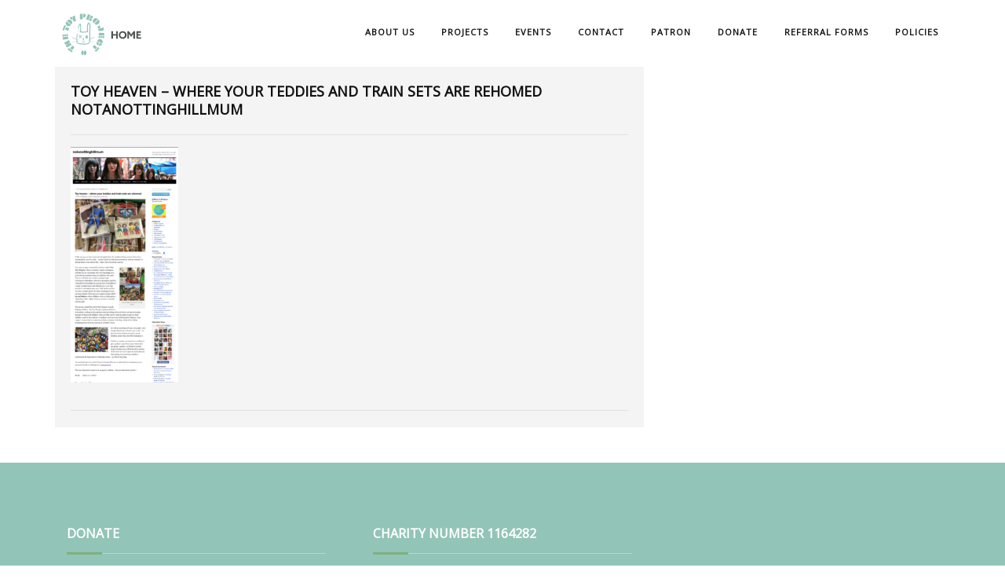

--- FILE ---
content_type: text/html; charset=UTF-8
request_url: https://thetoyproject.co.uk/?attachment_id=1482&login=1
body_size: 22881
content:
<!DOCTYPE html>
<html lang="en">
<head>
<meta charset="UTF-8">
<meta http-equiv="X-UA-Compatible" content="IE=edge">
<meta name="viewport" content="width=device-width, initial-scale=1">
<link rel="profile" href="http://gmpg.org/xfn/11">


<meta name='robots' content='index, follow, max-image-preview:large, max-snippet:-1, max-video-preview:-1' />

	<!-- This site is optimized with the Yoast SEO plugin v26.7 - https://yoast.com/wordpress/plugins/seo/ -->
	<title>Toy heaven – where your teddies and train sets are rehomed notanottinghillmum - The TOY Project</title>
	<link rel="canonical" href="https://thetoyproject.co.uk/" />
	<meta property="og:locale" content="en_US" />
	<meta property="og:type" content="article" />
	<meta property="og:title" content="Toy heaven – where your teddies and train sets are rehomed notanottinghillmum - The TOY Project" />
	<meta property="og:url" content="https://thetoyproject.co.uk/" />
	<meta property="og:site_name" content="The TOY Project" />
	<meta property="og:image" content="https://thetoyproject.co.uk" />
	<meta property="og:image:width" content="819" />
	<meta property="og:image:height" content="1800" />
	<meta property="og:image:type" content="image/png" />
	<meta name="twitter:card" content="summary_large_image" />
	<meta name="twitter:site" content="@theTOYprojectuk" />
	<script type="application/ld+json" class="yoast-schema-graph">{"@context":"https://schema.org","@graph":[{"@type":"WebPage","@id":"https://thetoyproject.co.uk/","url":"https://thetoyproject.co.uk/","name":"Toy heaven – where your teddies and train sets are rehomed notanottinghillmum - The TOY Project","isPartOf":{"@id":"https://thetoyproject.co.uk/#website"},"primaryImageOfPage":{"@id":"https://thetoyproject.co.uk/#primaryimage"},"image":{"@id":"https://thetoyproject.co.uk/#primaryimage"},"thumbnailUrl":"https://thetoyproject.co.uk/wp-content/uploads/2018/02/Toy-heaven-–-where-your-teddies-and-train-sets-are-rehomed-notanottinghillmum-e1517745461857.png","datePublished":"2018-02-04T11:40:58+00:00","breadcrumb":{"@id":"https://thetoyproject.co.uk/#breadcrumb"},"inLanguage":"en","potentialAction":[{"@type":"ReadAction","target":["https://thetoyproject.co.uk/"]}]},{"@type":"ImageObject","inLanguage":"en","@id":"https://thetoyproject.co.uk/#primaryimage","url":"https://thetoyproject.co.uk/wp-content/uploads/2018/02/Toy-heaven-–-where-your-teddies-and-train-sets-are-rehomed-notanottinghillmum-e1517745461857.png","contentUrl":"https://thetoyproject.co.uk/wp-content/uploads/2018/02/Toy-heaven-–-where-your-teddies-and-train-sets-are-rehomed-notanottinghillmum-e1517745461857.png","width":819,"height":1800},{"@type":"BreadcrumbList","@id":"https://thetoyproject.co.uk/#breadcrumb","itemListElement":[{"@type":"ListItem","position":1,"name":"Home","item":"https://thetoyproject.co.uk/"},{"@type":"ListItem","position":2,"name":"Toy heaven – where your teddies and train sets are rehomed notanottinghillmum"}]},{"@type":"WebSite","@id":"https://thetoyproject.co.uk/#website","url":"https://thetoyproject.co.uk/","name":"The TOY Project","description":"We recycle your unwanted toys","publisher":{"@id":"https://thetoyproject.co.uk/#organization"},"potentialAction":[{"@type":"SearchAction","target":{"@type":"EntryPoint","urlTemplate":"https://thetoyproject.co.uk/?s={search_term_string}"},"query-input":{"@type":"PropertyValueSpecification","valueRequired":true,"valueName":"search_term_string"}}],"inLanguage":"en"},{"@type":"Organization","@id":"https://thetoyproject.co.uk/#organization","name":"The Toy Project","url":"https://thetoyproject.co.uk/","logo":{"@type":"ImageObject","inLanguage":"en","@id":"https://thetoyproject.co.uk/#/schema/logo/image/","url":"https://thetoyproject.co.uk/wp-content/uploads/2017/09/toyproject_LOGO.jpg","contentUrl":"https://thetoyproject.co.uk/wp-content/uploads/2017/09/toyproject_LOGO.jpg","width":300,"height":300,"caption":"The Toy Project"},"image":{"@id":"https://thetoyproject.co.uk/#/schema/logo/image/"},"sameAs":["https://x.com/theTOYprojectuk"]}]}</script>
	<!-- / Yoast SEO plugin. -->


<link rel='dns-prefetch' href='//fonts.googleapis.com' />
<link rel="alternate" type="application/rss+xml" title="The TOY Project &raquo; Feed" href="https://thetoyproject.co.uk/feed/" />
<link rel="alternate" type="application/rss+xml" title="The TOY Project &raquo; Comments Feed" href="https://thetoyproject.co.uk/comments/feed/" />
<link rel="alternate" title="oEmbed (JSON)" type="application/json+oembed" href="https://thetoyproject.co.uk/wp-json/oembed/1.0/embed?url=https%3A%2F%2Fthetoyproject.co.uk%2F%3Fattachment_id%3D1482" />
<link rel="alternate" title="oEmbed (XML)" type="text/xml+oembed" href="https://thetoyproject.co.uk/wp-json/oembed/1.0/embed?url=https%3A%2F%2Fthetoyproject.co.uk%2F%3Fattachment_id%3D1482&#038;format=xml" />
<style id='wp-img-auto-sizes-contain-inline-css' type='text/css'>
img:is([sizes=auto i],[sizes^="auto," i]){contain-intrinsic-size:3000px 1500px}
/*# sourceURL=wp-img-auto-sizes-contain-inline-css */
</style>
<link rel='stylesheet' id='givewp-campaign-blocks-fonts-css' href='https://fonts.googleapis.com/css2?family=Inter%3Awght%40400%3B500%3B600%3B700&#038;display=swap&#038;ver=6.9' type='text/css' media='all' />
<style id='wp-emoji-styles-inline-css' type='text/css'>

	img.wp-smiley, img.emoji {
		display: inline !important;
		border: none !important;
		box-shadow: none !important;
		height: 1em !important;
		width: 1em !important;
		margin: 0 0.07em !important;
		vertical-align: -0.1em !important;
		background: none !important;
		padding: 0 !important;
	}
/*# sourceURL=wp-emoji-styles-inline-css */
</style>
<link rel='stylesheet' id='wp-block-library-css' href='https://thetoyproject.co.uk/wp-includes/css/dist/block-library/style.min.css?ver=6.9' type='text/css' media='all' />
<style id='classic-theme-styles-inline-css' type='text/css'>
/*! This file is auto-generated */
.wp-block-button__link{color:#fff;background-color:#32373c;border-radius:9999px;box-shadow:none;text-decoration:none;padding:calc(.667em + 2px) calc(1.333em + 2px);font-size:1.125em}.wp-block-file__button{background:#32373c;color:#fff;text-decoration:none}
/*# sourceURL=/wp-includes/css/classic-themes.min.css */
</style>
<style id='givewp-campaign-comments-block-style-inline-css' type='text/css'>
.givewp-campaign-comment-block-card{display:flex;gap:var(--givewp-spacing-3);padding:var(--givewp-spacing-4) 0}.givewp-campaign-comment-block-card__avatar{align-items:center;border-radius:50%;display:flex;height:40px;justify-content:center;width:40px}.givewp-campaign-comment-block-card__avatar img{align-items:center;border-radius:50%;display:flex;height:auto;justify-content:center;min-width:40px;width:100%}.givewp-campaign-comment-block-card__donor-name{color:var(--givewp-neutral-700);font-size:1rem;font-weight:600;line-height:1.5;margin:0;text-align:left}.givewp-campaign-comment-block-card__details{align-items:center;color:var(--givewp-neutral-400);display:flex;font-size:.875rem;font-weight:500;gap:var(--givewp-spacing-2);height:auto;line-height:1.43;margin:2px 0 var(--givewp-spacing-3) 0;text-align:left}.givewp-campaign-comment-block-card__comment{color:var(--givewp-neutral-700);font-size:1rem;line-height:1.5;margin:0;text-align:left}.givewp-campaign-comment-block-card__read-more{background:none;border:none;color:var(--givewp-blue-500);cursor:pointer;font-size:.875rem;line-height:1.43;outline:none;padding:0}
.givewp-campaign-comments-block-empty-state{align-items:center;background-color:var(--givewp-shades-white);border:1px solid var(--givewp-neutral-50);border-radius:.5rem;display:flex;flex-direction:column;justify-content:center;padding:var(--givewp-spacing-6)}.givewp-campaign-comments-block-empty-state__details{align-items:center;display:flex;flex-direction:column;gap:var(--givewp-spacing-1);justify-content:center;margin:.875rem 0}.givewp-campaign-comments-block-empty-state__title{color:var(--givewp-neutral-700);font-size:1rem;font-weight:500;margin:0}.givewp-campaign-comments-block-empty-state__description{color:var(--givewp-neutral-700);font-size:.875rem;line-height:1.43;margin:0}
.givewp-campaign-comment-block{background-color:var(--givewp-shades-white);display:flex;flex-direction:column;gap:var(--givewp-spacing-2);padding:var(--givewp-spacing-6) 0}.givewp-campaign-comment-block__title{color:var(--givewp-neutral-900);font-size:18px;font-weight:600;line-height:1.56;margin:0;text-align:left}.givewp-campaign-comment-block__cta{align-items:center;background-color:var(--givewp-neutral-50);border-radius:4px;color:var(--giewp-neutral-500);display:flex;font-size:14px;font-weight:600;gap:8px;height:36px;line-height:1.43;margin:0;padding:var(--givewp-spacing-2) var(--givewp-spacing-4);text-align:left}

/*# sourceURL=https://thetoyproject.co.uk/wp-content/plugins/give/build/campaignCommentsBlockApp.css */
</style>
<style id='givewp-campaign-cover-block-style-inline-css' type='text/css'>
.givewp-campaign-selector{border:1px solid #e5e7eb;border-radius:5px;box-shadow:0 2px 4px 0 rgba(0,0,0,.05);display:flex;flex-direction:column;gap:20px;padding:40px 24px}.givewp-campaign-selector__label{padding-bottom:16px}.givewp-campaign-selector__select input[type=text]:focus{border-color:transparent;box-shadow:0 0 0 1px transparent;outline:2px solid transparent}.givewp-campaign-selector__logo{align-self:center}.givewp-campaign-selector__open{background:#2271b1;border:none;border-radius:5px;color:#fff;cursor:pointer;padding:.5rem 1rem}.givewp-campaign-selector__submit{background-color:#27ae60;border:0;border-radius:5px;color:#fff;font-weight:700;outline:none;padding:1rem;text-align:center;transition:.2s;width:100%}.givewp-campaign-selector__submit:disabled{background-color:#f3f4f6;color:#9ca0af}.givewp-campaign-selector__submit:hover:not(:disabled){cursor:pointer;filter:brightness(1.2)}
.givewp-campaign-cover-block__button{align-items:center;border:1px solid #2271b1;border-radius:2px;color:#2271b1;display:flex;justify-content:center;margin-bottom:.5rem;min-height:32px;width:100%}.givewp-campaign-cover-block__image{border-radius:2px;display:flex;flex-grow:1;margin-bottom:.5rem;max-height:4.44rem;-o-object-fit:cover;object-fit:cover;width:100%}.givewp-campaign-cover-block__help-text{color:#4b5563;font-size:.75rem;font-stretch:normal;font-style:normal;font-weight:400;letter-spacing:normal;line-height:1.4;text-align:left}.givewp-campaign-cover-block__edit-campaign-link{align-items:center;display:inline-flex;font-size:.75rem;font-stretch:normal;font-style:normal;font-weight:400;gap:.125rem;line-height:1.4}.givewp-campaign-cover-block__edit-campaign-link svg{fill:currentColor;height:1.25rem;width:1.25rem}.givewp-campaign-cover-block-preview__image{align-items:center;display:flex;height:100%;justify-content:center;width:100%}

/*# sourceURL=https://thetoyproject.co.uk/wp-content/plugins/give/build/campaignCoverBlock.css */
</style>
<style id='givewp-campaign-donations-style-inline-css' type='text/css'>
.givewp-campaign-donations-block{padding:1.5rem 0}.givewp-campaign-donations-block *{font-family:Inter,sans-serif}.givewp-campaign-donations-block .givewp-campaign-donations-block__header{align-items:center;display:flex;justify-content:space-between;margin-bottom:.5rem}.givewp-campaign-donations-block .givewp-campaign-donations-block__title{color:var(--givewp-neutral-900);font-size:1.125rem;font-weight:600;line-height:1.56;margin:0}.givewp-campaign-donations-block .givewp-campaign-donations-block__donations{display:grid;gap:.5rem;margin:0;padding:0}.givewp-campaign-donations-block .givewp-campaign-donations-block__donation,.givewp-campaign-donations-block .givewp-campaign-donations-block__empty-state{background-color:var(--givewp-shades-white);border:1px solid var(--givewp-neutral-50);border-radius:.5rem;display:flex;padding:1rem}.givewp-campaign-donations-block .givewp-campaign-donations-block__donation{align-items:center;gap:.75rem}.givewp-campaign-donations-block .givewp-campaign-donations-block__donation-icon{align-items:center;display:flex}.givewp-campaign-donations-block .givewp-campaign-donations-block__donation-icon img{border-radius:100%;height:2.5rem;-o-object-fit:cover;object-fit:cover;width:2.5rem}.givewp-campaign-donations-block .givewp-campaign-donations-block__donation-info{display:flex;flex-direction:column;justify-content:center;row-gap:.25rem}.givewp-campaign-donations-block .givewp-campaign-donations-block__donation-description{color:var(--givewp-neutral-500);font-size:1rem;font-weight:500;line-height:1.5;margin:0}.givewp-campaign-donations-block .givewp-campaign-donations-block__donation-description strong{color:var(--givewp-neutral-700);font-weight:600}.givewp-campaign-donations-block .givewp-campaign-donations-block__donation-date{align-items:center;color:var(--givewp-neutral-400);display:flex;font-size:.875rem;font-weight:500;line-height:1.43}.givewp-campaign-donations-block .givewp-campaign-donations-block__donation-ribbon{align-items:center;border-radius:100%;color:#1f2937;display:flex;height:1.25rem;justify-content:center;margin-left:auto;width:1.25rem}.givewp-campaign-donations-block .givewp-campaign-donations-block__donation-ribbon[data-position="1"]{background-color:gold}.givewp-campaign-donations-block .givewp-campaign-donations-block__donation-ribbon[data-position="2"]{background-color:silver}.givewp-campaign-donations-block .givewp-campaign-donations-block__donation-ribbon[data-position="3"]{background-color:#cd7f32;color:#fffaf2}.givewp-campaign-donations-block .givewp-campaign-donations-block__donation-amount{color:var(--givewp-neutral-700);font-size:1.125rem;font-weight:600;line-height:1.56;margin-left:auto}.givewp-campaign-donations-block .givewp-campaign-donations-block__footer{display:flex;justify-content:center;margin-top:.5rem}.givewp-campaign-donations-block .givewp-campaign-donations-block__donate-button button.givewp-donation-form-modal__open,.givewp-campaign-donations-block .givewp-campaign-donations-block__empty-button button.givewp-donation-form-modal__open,.givewp-campaign-donations-block .givewp-campaign-donations-block__load-more-button{background:none!important;border:1px solid var(--givewp-primary-color);border-radius:.5rem;color:var(--givewp-primary-color)!important;font-size:.875rem;font-weight:600;line-height:1.43;padding:.25rem 1rem!important}.givewp-campaign-donations-block .givewp-campaign-donations-block__donate-button button.givewp-donation-form-modal__open:hover,.givewp-campaign-donations-block .givewp-campaign-donations-block__empty-button button.givewp-donation-form-modal__open:hover,.givewp-campaign-donations-block .givewp-campaign-donations-block__load-more-button:hover{background:var(--givewp-primary-color)!important;color:var(--givewp-shades-white)!important}.givewp-campaign-donations-block .givewp-campaign-donations-block__empty-state{align-items:center;flex-direction:column;padding:1.5rem}.givewp-campaign-donations-block .givewp-campaign-donations-block__empty-description,.givewp-campaign-donations-block .givewp-campaign-donations-block__empty-title{color:var(--givewp-neutral-700);margin:0}.givewp-campaign-donations-block .givewp-campaign-donations-block__empty-title{font-size:1rem;font-weight:500;line-height:1.5}.givewp-campaign-donations-block .givewp-campaign-donations-block__empty-description{font-size:.875rem;line-height:1.43;margin-top:.25rem}.givewp-campaign-donations-block .givewp-campaign-donations-block__empty-icon{color:var(--givewp-secondary-color);margin-bottom:.875rem;order:-1}.givewp-campaign-donations-block .givewp-campaign-donations-block__empty-button{margin-top:.875rem}.givewp-campaign-donations-block .givewp-campaign-donations-block__empty-button button.givewp-donation-form-modal__open{border-radius:.25rem;padding:.5rem 1rem!important}

/*# sourceURL=https://thetoyproject.co.uk/wp-content/plugins/give/build/campaignDonationsBlockApp.css */
</style>
<style id='givewp-campaign-donors-style-inline-css' type='text/css'>
.givewp-campaign-donors-block{padding:1.5rem 0}.givewp-campaign-donors-block *{font-family:Inter,sans-serif}.givewp-campaign-donors-block .givewp-campaign-donors-block__header{align-items:center;display:flex;justify-content:space-between;margin-bottom:.5rem}.givewp-campaign-donors-block .givewp-campaign-donors-block__title{color:var(--givewp-neutral-900);font-size:1.125rem;font-weight:600;line-height:1.56;margin:0}.givewp-campaign-donors-block .givewp-campaign-donors-block__donors{display:grid;gap:.5rem;margin:0;padding:0}.givewp-campaign-donors-block .givewp-campaign-donors-block__donor,.givewp-campaign-donors-block .givewp-campaign-donors-block__empty-state{background-color:var(--givewp-shades-white);border:1px solid var(--givewp-neutral-50);border-radius:.5rem;display:flex;padding:1rem}.givewp-campaign-donors-block .givewp-campaign-donors-block__donor{align-items:center;gap:.75rem}.givewp-campaign-donors-block .givewp-campaign-donors-block__donor-avatar{align-items:center;display:flex}.givewp-campaign-donors-block .givewp-campaign-donors-block__donor-avatar img{border-radius:100%;height:2.5rem;-o-object-fit:cover;object-fit:cover;width:2.5rem}.givewp-campaign-donors-block .givewp-campaign-donors-block__donor-info{align-items:center;display:flex;flex-wrap:wrap;row-gap:.25rem}.givewp-campaign-donors-block .givewp-campaign-donors-block__donor-name{color:var(--givewp-neutral-900);font-size:1rem;font-weight:600;line-height:1.5;margin:0}.givewp-campaign-donors-block .givewp-campaign-donors-block__donor-date{align-items:center;color:var(--givewp-neutral-400);display:flex;font-size:.875rem;font-weight:500;line-height:1.43}.givewp-campaign-donors-block .givewp-campaign-donors-block__donor-date:before{background:var(--givewp-neutral-100);border-radius:100%;content:"";display:block;height:.25rem;margin:0 .5rem;width:.25rem}.givewp-campaign-donors-block .givewp-campaign-donors-block__donor-ribbon{align-items:center;border-radius:100%;color:#1f2937;display:flex;height:1.25rem;justify-content:center;margin-left:.5rem;width:1.25rem}.givewp-campaign-donors-block .givewp-campaign-donors-block__donor-ribbon[data-position="1"]{background-color:gold}.givewp-campaign-donors-block .givewp-campaign-donors-block__donor-ribbon[data-position="2"]{background-color:silver}.givewp-campaign-donors-block .givewp-campaign-donors-block__donor-ribbon[data-position="3"]{background-color:#cd7f32;color:#fffaf2}.givewp-campaign-donors-block .givewp-campaign-donors-block__donor-company{color:var(--givewp-neutral-400);display:flex;flex:0 0 100%;font-size:.875rem;font-weight:500;line-height:1.43}.givewp-campaign-donors-block .givewp-campaign-donors-block__donor-amount{color:var(--givewp-neutral-700);font-size:1.125rem;font-weight:600;line-height:1.56;margin-left:auto}.givewp-campaign-donors-block .givewp-campaign-donors-block__footer{display:flex;justify-content:center;margin-top:.5rem}.givewp-campaign-donors-block .givewp-campaign-donors-block__donate-button button.givewp-donation-form-modal__open,.givewp-campaign-donors-block .givewp-campaign-donors-block__empty-button button.givewp-donation-form-modal__open,.givewp-campaign-donors-block .givewp-campaign-donors-block__load-more-button{background:none!important;border:1px solid var(--givewp-primary-color);border-radius:.5rem;color:var(--givewp-primary-color)!important;font-size:.875rem;font-weight:600;line-height:1.43;padding:.25rem 1rem!important}.givewp-campaign-donors-block .givewp-campaign-donors-block__donate-button button.givewp-donation-form-modal__open:hover,.givewp-campaign-donors-block .givewp-campaign-donors-block__empty-button button.givewp-donation-form-modal__open:hover,.givewp-campaign-donors-block .givewp-campaign-donors-block__load-more-button:hover{background:var(--givewp-primary-color)!important;color:var(--givewp-shades-white)!important}.givewp-campaign-donors-block .givewp-campaign-donors-block__empty-state{align-items:center;flex-direction:column;padding:1.5rem}.givewp-campaign-donors-block .givewp-campaign-donors-block__empty-description,.givewp-campaign-donors-block .givewp-campaign-donors-block__empty-title{color:var(--givewp-neutral-700);margin:0}.givewp-campaign-donors-block .givewp-campaign-donors-block__empty-title{font-size:1rem;font-weight:500;line-height:1.5}.givewp-campaign-donors-block .givewp-campaign-donors-block__empty-description{font-size:.875rem;line-height:1.43;margin-top:.25rem}.givewp-campaign-donors-block .givewp-campaign-donors-block__empty-icon{color:var(--givewp-secondary-color);margin-bottom:.875rem;order:-1}.givewp-campaign-donors-block .givewp-campaign-donors-block__empty-button{margin-top:.875rem}.givewp-campaign-donors-block .givewp-campaign-donors-block__empty-button button.givewp-donation-form-modal__open{border-radius:.25rem;padding:.5rem 1rem!important}

/*# sourceURL=https://thetoyproject.co.uk/wp-content/plugins/give/build/campaignDonorsBlockApp.css */
</style>
<style id='givewp-campaign-form-style-inline-css' type='text/css'>
.givewp-donation-form-modal{outline:none;overflow-y:scroll;padding:1rem;width:100%}.givewp-donation-form-modal[data-entering=true]{animation:modal-fade .3s,modal-zoom .6s}@keyframes modal-fade{0%{opacity:0}to{opacity:1}}@keyframes modal-zoom{0%{transform:scale(.8)}to{transform:scale(1)}}.givewp-donation-form-modal__overlay{align-items:center;background:rgba(0,0,0,.7);display:flex;flex-direction:column;height:var(--visual-viewport-height);justify-content:center;left:0;position:fixed;top:0;width:100vw;z-index:100}.givewp-donation-form-modal__overlay[data-loading=true]{display:none}.givewp-donation-form-modal__overlay[data-entering=true]{animation:modal-fade .3s}.givewp-donation-form-modal__overlay[data-exiting=true]{animation:modal-fade .15s ease-in reverse}.givewp-donation-form-modal__open__spinner{left:50%;line-height:1;position:absolute;top:50%;transform:translate(-50%,-50%);z-index:100}.givewp-donation-form-modal__open{position:relative}.givewp-donation-form-modal__close{background:#e7e8ed;border:1px solid transparent;border-radius:50%;cursor:pointer;display:flex;padding:.75rem;position:fixed;right:25px;top:25px;transition:.2s;width:-moz-fit-content;width:fit-content;z-index:999}.givewp-donation-form-modal__close svg{height:1rem;width:1rem}.givewp-donation-form-modal__close:active,.givewp-donation-form-modal__close:focus,.givewp-donation-form-modal__close:hover{background-color:#caccd7;border:1px solid #caccd7}.admin-bar .givewp-donation-form-modal{margin-top:32px}.admin-bar .givewp-donation-form-modal__close{top:57px}
.givewp-entity-selector{border:1px solid #e5e7eb;border-radius:5px;box-shadow:0 2px 4px 0 rgba(0,0,0,.05);display:flex;flex-direction:column;gap:20px;padding:40px 24px}.givewp-entity-selector__label{padding-bottom:16px}.givewp-entity-selector__select input[type=text]:focus{border-color:transparent;box-shadow:0 0 0 1px transparent;outline:2px solid transparent}.givewp-entity-selector__logo{align-self:center}.givewp-entity-selector__open{background:#2271b1;border:none;border-radius:5px;color:#fff;cursor:pointer;padding:.5rem 1rem}.givewp-entity-selector__submit{background-color:#27ae60;border:0;border-radius:5px;color:#fff;font-weight:700;outline:none;padding:1rem;text-align:center;transition:.2s;width:100%}.givewp-entity-selector__submit:disabled{background-color:#f3f4f6;color:#9ca0af}.givewp-entity-selector__submit:hover:not(:disabled){cursor:pointer;filter:brightness(1.2)}
.givewp-campaign-selector{border:1px solid #e5e7eb;border-radius:5px;box-shadow:0 2px 4px 0 rgba(0,0,0,.05);display:flex;flex-direction:column;gap:20px;padding:40px 24px}.givewp-campaign-selector__label{padding-bottom:16px}.givewp-campaign-selector__select input[type=text]:focus{border-color:transparent;box-shadow:0 0 0 1px transparent;outline:2px solid transparent}.givewp-campaign-selector__logo{align-self:center}.givewp-campaign-selector__open{background:#2271b1;border:none;border-radius:5px;color:#fff;cursor:pointer;padding:.5rem 1rem}.givewp-campaign-selector__submit{background-color:#27ae60;border:0;border-radius:5px;color:#fff;font-weight:700;outline:none;padding:1rem;text-align:center;transition:.2s;width:100%}.givewp-campaign-selector__submit:disabled{background-color:#f3f4f6;color:#9ca0af}.givewp-campaign-selector__submit:hover:not(:disabled){cursor:pointer;filter:brightness(1.2)}
.givewp-donation-form-link,.givewp-donation-form-modal__open{background:var(--givewp-primary-color,#2271b1);border:none;border-radius:5px;color:#fff;cursor:pointer;font-family:-apple-system,BlinkMacSystemFont,Segoe UI,Roboto,Oxygen-Sans,Ubuntu,Cantarell,Helvetica Neue,sans-serif;font-size:1rem;font-weight:500!important;line-height:1.5;padding:.75rem 1.25rem!important;text-decoration:none!important;transition:all .2s ease;width:100%}.givewp-donation-form-link:active,.givewp-donation-form-link:focus,.givewp-donation-form-link:focus-visible,.givewp-donation-form-link:hover,.givewp-donation-form-modal__open:active,.givewp-donation-form-modal__open:focus,.givewp-donation-form-modal__open:focus-visible,.givewp-donation-form-modal__open:hover{background-color:color-mix(in srgb,var(--givewp-primary-color,#2271b1),#000 20%)}.components-input-control__label{width:100%}.wp-block-givewp-campaign-form{position:relative}.wp-block-givewp-campaign-form form[id*=give-form] #give-gateway-radio-list>li input[type=radio]{display:inline-block}.wp-block-givewp-campaign-form iframe{pointer-events:none;width:100%!important}.give-change-donation-form-btn svg{margin-top:3px}.givewp-default-form-toggle{margin-top:var(--givewp-spacing-4)}

/*# sourceURL=https://thetoyproject.co.uk/wp-content/plugins/give/build/campaignFormBlock.css */
</style>
<style id='givewp-campaign-goal-style-inline-css' type='text/css'>
.givewp-campaign-goal{display:flex;flex-direction:column;gap:.5rem;padding-bottom:1rem}.givewp-campaign-goal__container{display:flex;flex-direction:row;justify-content:space-between}.givewp-campaign-goal__container-item{display:flex;flex-direction:column;gap:.2rem}.givewp-campaign-goal__container-item span{color:var(--givewp-neutral-500);font-size:12px;font-weight:600;letter-spacing:.48px;line-height:1.5;text-transform:uppercase}.givewp-campaign-goal__container-item strong{color:var(--givewp-neutral-900);font-size:20px;font-weight:600;line-height:1.6}.givewp-campaign-goal__progress-bar{display:flex}.givewp-campaign-goal__progress-bar-container{background-color:#f2f2f2;border-radius:14px;box-shadow:inset 0 1px 4px 0 rgba(0,0,0,.09);display:flex;flex-grow:1;height:8px}.givewp-campaign-goal__progress-bar-progress{background:var(--givewp-secondary-color,#2d802f);border-radius:14px;box-shadow:inset 0 1px 4px 0 rgba(0,0,0,.09);display:flex;height:8px}

/*# sourceURL=https://thetoyproject.co.uk/wp-content/plugins/give/build/campaignGoalBlockApp.css */
</style>
<style id='givewp-campaign-stats-block-style-inline-css' type='text/css'>
.givewp-campaign-stats-block span{color:var(--givewp-neutral-500);display:block;font-size:12px;font-weight:600;letter-spacing:.48px;line-height:1.5;margin-bottom:2px;text-align:left;text-transform:uppercase}.givewp-campaign-stats-block strong{color:var(--givewp-neutral-900);font-size:20px;font-weight:600;letter-spacing:normal;line-height:1.6}

/*# sourceURL=https://thetoyproject.co.uk/wp-content/plugins/give/build/campaignStatsBlockApp.css */
</style>
<style id='givewp-campaign-donate-button-style-inline-css' type='text/css'>
.givewp-donation-form-link,.givewp-donation-form-modal__open{background:var(--givewp-primary-color,#2271b1);border:none;border-radius:5px;color:#fff;cursor:pointer;font-family:-apple-system,BlinkMacSystemFont,Segoe UI,Roboto,Oxygen-Sans,Ubuntu,Cantarell,Helvetica Neue,sans-serif;font-size:1rem;font-weight:500!important;line-height:1.5;padding:.75rem 1.25rem!important;text-decoration:none!important;transition:all .2s ease;width:100%}.givewp-donation-form-link:active,.givewp-donation-form-link:focus,.givewp-donation-form-link:focus-visible,.givewp-donation-form-link:hover,.givewp-donation-form-modal__open:active,.givewp-donation-form-modal__open:focus,.givewp-donation-form-modal__open:focus-visible,.givewp-donation-form-modal__open:hover{background-color:color-mix(in srgb,var(--givewp-primary-color,#2271b1),#000 20%)}.give-change-donation-form-btn svg{margin-top:3px}.givewp-default-form-toggle{margin-top:var(--givewp-spacing-4)}

/*# sourceURL=https://thetoyproject.co.uk/wp-content/plugins/give/build/campaignDonateButtonBlockApp.css */
</style>
<style id='pdfemb-pdf-embedder-viewer-style-inline-css' type='text/css'>
.wp-block-pdfemb-pdf-embedder-viewer{max-width:none}

/*# sourceURL=https://thetoyproject.co.uk/wp-content/plugins/pdf-embedder/block/build/style-index.css */
</style>
<link rel='stylesheet' id='awsm-ead-public-css' href='https://thetoyproject.co.uk/wp-content/plugins/embed-any-document/css/embed-public.min.css?ver=2.7.12' type='text/css' media='all' />
<style id='global-styles-inline-css' type='text/css'>
:root{--wp--preset--aspect-ratio--square: 1;--wp--preset--aspect-ratio--4-3: 4/3;--wp--preset--aspect-ratio--3-4: 3/4;--wp--preset--aspect-ratio--3-2: 3/2;--wp--preset--aspect-ratio--2-3: 2/3;--wp--preset--aspect-ratio--16-9: 16/9;--wp--preset--aspect-ratio--9-16: 9/16;--wp--preset--color--black: #000000;--wp--preset--color--cyan-bluish-gray: #abb8c3;--wp--preset--color--white: #ffffff;--wp--preset--color--pale-pink: #f78da7;--wp--preset--color--vivid-red: #cf2e2e;--wp--preset--color--luminous-vivid-orange: #ff6900;--wp--preset--color--luminous-vivid-amber: #fcb900;--wp--preset--color--light-green-cyan: #7bdcb5;--wp--preset--color--vivid-green-cyan: #00d084;--wp--preset--color--pale-cyan-blue: #8ed1fc;--wp--preset--color--vivid-cyan-blue: #0693e3;--wp--preset--color--vivid-purple: #9b51e0;--wp--preset--gradient--vivid-cyan-blue-to-vivid-purple: linear-gradient(135deg,rgb(6,147,227) 0%,rgb(155,81,224) 100%);--wp--preset--gradient--light-green-cyan-to-vivid-green-cyan: linear-gradient(135deg,rgb(122,220,180) 0%,rgb(0,208,130) 100%);--wp--preset--gradient--luminous-vivid-amber-to-luminous-vivid-orange: linear-gradient(135deg,rgb(252,185,0) 0%,rgb(255,105,0) 100%);--wp--preset--gradient--luminous-vivid-orange-to-vivid-red: linear-gradient(135deg,rgb(255,105,0) 0%,rgb(207,46,46) 100%);--wp--preset--gradient--very-light-gray-to-cyan-bluish-gray: linear-gradient(135deg,rgb(238,238,238) 0%,rgb(169,184,195) 100%);--wp--preset--gradient--cool-to-warm-spectrum: linear-gradient(135deg,rgb(74,234,220) 0%,rgb(151,120,209) 20%,rgb(207,42,186) 40%,rgb(238,44,130) 60%,rgb(251,105,98) 80%,rgb(254,248,76) 100%);--wp--preset--gradient--blush-light-purple: linear-gradient(135deg,rgb(255,206,236) 0%,rgb(152,150,240) 100%);--wp--preset--gradient--blush-bordeaux: linear-gradient(135deg,rgb(254,205,165) 0%,rgb(254,45,45) 50%,rgb(107,0,62) 100%);--wp--preset--gradient--luminous-dusk: linear-gradient(135deg,rgb(255,203,112) 0%,rgb(199,81,192) 50%,rgb(65,88,208) 100%);--wp--preset--gradient--pale-ocean: linear-gradient(135deg,rgb(255,245,203) 0%,rgb(182,227,212) 50%,rgb(51,167,181) 100%);--wp--preset--gradient--electric-grass: linear-gradient(135deg,rgb(202,248,128) 0%,rgb(113,206,126) 100%);--wp--preset--gradient--midnight: linear-gradient(135deg,rgb(2,3,129) 0%,rgb(40,116,252) 100%);--wp--preset--font-size--small: 13px;--wp--preset--font-size--medium: 20px;--wp--preset--font-size--large: 36px;--wp--preset--font-size--x-large: 42px;--wp--preset--spacing--20: 0.44rem;--wp--preset--spacing--30: 0.67rem;--wp--preset--spacing--40: 1rem;--wp--preset--spacing--50: 1.5rem;--wp--preset--spacing--60: 2.25rem;--wp--preset--spacing--70: 3.38rem;--wp--preset--spacing--80: 5.06rem;--wp--preset--shadow--natural: 6px 6px 9px rgba(0, 0, 0, 0.2);--wp--preset--shadow--deep: 12px 12px 50px rgba(0, 0, 0, 0.4);--wp--preset--shadow--sharp: 6px 6px 0px rgba(0, 0, 0, 0.2);--wp--preset--shadow--outlined: 6px 6px 0px -3px rgb(255, 255, 255), 6px 6px rgb(0, 0, 0);--wp--preset--shadow--crisp: 6px 6px 0px rgb(0, 0, 0);}:where(.is-layout-flex){gap: 0.5em;}:where(.is-layout-grid){gap: 0.5em;}body .is-layout-flex{display: flex;}.is-layout-flex{flex-wrap: wrap;align-items: center;}.is-layout-flex > :is(*, div){margin: 0;}body .is-layout-grid{display: grid;}.is-layout-grid > :is(*, div){margin: 0;}:where(.wp-block-columns.is-layout-flex){gap: 2em;}:where(.wp-block-columns.is-layout-grid){gap: 2em;}:where(.wp-block-post-template.is-layout-flex){gap: 1.25em;}:where(.wp-block-post-template.is-layout-grid){gap: 1.25em;}.has-black-color{color: var(--wp--preset--color--black) !important;}.has-cyan-bluish-gray-color{color: var(--wp--preset--color--cyan-bluish-gray) !important;}.has-white-color{color: var(--wp--preset--color--white) !important;}.has-pale-pink-color{color: var(--wp--preset--color--pale-pink) !important;}.has-vivid-red-color{color: var(--wp--preset--color--vivid-red) !important;}.has-luminous-vivid-orange-color{color: var(--wp--preset--color--luminous-vivid-orange) !important;}.has-luminous-vivid-amber-color{color: var(--wp--preset--color--luminous-vivid-amber) !important;}.has-light-green-cyan-color{color: var(--wp--preset--color--light-green-cyan) !important;}.has-vivid-green-cyan-color{color: var(--wp--preset--color--vivid-green-cyan) !important;}.has-pale-cyan-blue-color{color: var(--wp--preset--color--pale-cyan-blue) !important;}.has-vivid-cyan-blue-color{color: var(--wp--preset--color--vivid-cyan-blue) !important;}.has-vivid-purple-color{color: var(--wp--preset--color--vivid-purple) !important;}.has-black-background-color{background-color: var(--wp--preset--color--black) !important;}.has-cyan-bluish-gray-background-color{background-color: var(--wp--preset--color--cyan-bluish-gray) !important;}.has-white-background-color{background-color: var(--wp--preset--color--white) !important;}.has-pale-pink-background-color{background-color: var(--wp--preset--color--pale-pink) !important;}.has-vivid-red-background-color{background-color: var(--wp--preset--color--vivid-red) !important;}.has-luminous-vivid-orange-background-color{background-color: var(--wp--preset--color--luminous-vivid-orange) !important;}.has-luminous-vivid-amber-background-color{background-color: var(--wp--preset--color--luminous-vivid-amber) !important;}.has-light-green-cyan-background-color{background-color: var(--wp--preset--color--light-green-cyan) !important;}.has-vivid-green-cyan-background-color{background-color: var(--wp--preset--color--vivid-green-cyan) !important;}.has-pale-cyan-blue-background-color{background-color: var(--wp--preset--color--pale-cyan-blue) !important;}.has-vivid-cyan-blue-background-color{background-color: var(--wp--preset--color--vivid-cyan-blue) !important;}.has-vivid-purple-background-color{background-color: var(--wp--preset--color--vivid-purple) !important;}.has-black-border-color{border-color: var(--wp--preset--color--black) !important;}.has-cyan-bluish-gray-border-color{border-color: var(--wp--preset--color--cyan-bluish-gray) !important;}.has-white-border-color{border-color: var(--wp--preset--color--white) !important;}.has-pale-pink-border-color{border-color: var(--wp--preset--color--pale-pink) !important;}.has-vivid-red-border-color{border-color: var(--wp--preset--color--vivid-red) !important;}.has-luminous-vivid-orange-border-color{border-color: var(--wp--preset--color--luminous-vivid-orange) !important;}.has-luminous-vivid-amber-border-color{border-color: var(--wp--preset--color--luminous-vivid-amber) !important;}.has-light-green-cyan-border-color{border-color: var(--wp--preset--color--light-green-cyan) !important;}.has-vivid-green-cyan-border-color{border-color: var(--wp--preset--color--vivid-green-cyan) !important;}.has-pale-cyan-blue-border-color{border-color: var(--wp--preset--color--pale-cyan-blue) !important;}.has-vivid-cyan-blue-border-color{border-color: var(--wp--preset--color--vivid-cyan-blue) !important;}.has-vivid-purple-border-color{border-color: var(--wp--preset--color--vivid-purple) !important;}.has-vivid-cyan-blue-to-vivid-purple-gradient-background{background: var(--wp--preset--gradient--vivid-cyan-blue-to-vivid-purple) !important;}.has-light-green-cyan-to-vivid-green-cyan-gradient-background{background: var(--wp--preset--gradient--light-green-cyan-to-vivid-green-cyan) !important;}.has-luminous-vivid-amber-to-luminous-vivid-orange-gradient-background{background: var(--wp--preset--gradient--luminous-vivid-amber-to-luminous-vivid-orange) !important;}.has-luminous-vivid-orange-to-vivid-red-gradient-background{background: var(--wp--preset--gradient--luminous-vivid-orange-to-vivid-red) !important;}.has-very-light-gray-to-cyan-bluish-gray-gradient-background{background: var(--wp--preset--gradient--very-light-gray-to-cyan-bluish-gray) !important;}.has-cool-to-warm-spectrum-gradient-background{background: var(--wp--preset--gradient--cool-to-warm-spectrum) !important;}.has-blush-light-purple-gradient-background{background: var(--wp--preset--gradient--blush-light-purple) !important;}.has-blush-bordeaux-gradient-background{background: var(--wp--preset--gradient--blush-bordeaux) !important;}.has-luminous-dusk-gradient-background{background: var(--wp--preset--gradient--luminous-dusk) !important;}.has-pale-ocean-gradient-background{background: var(--wp--preset--gradient--pale-ocean) !important;}.has-electric-grass-gradient-background{background: var(--wp--preset--gradient--electric-grass) !important;}.has-midnight-gradient-background{background: var(--wp--preset--gradient--midnight) !important;}.has-small-font-size{font-size: var(--wp--preset--font-size--small) !important;}.has-medium-font-size{font-size: var(--wp--preset--font-size--medium) !important;}.has-large-font-size{font-size: var(--wp--preset--font-size--large) !important;}.has-x-large-font-size{font-size: var(--wp--preset--font-size--x-large) !important;}
:where(.wp-block-post-template.is-layout-flex){gap: 1.25em;}:where(.wp-block-post-template.is-layout-grid){gap: 1.25em;}
:where(.wp-block-term-template.is-layout-flex){gap: 1.25em;}:where(.wp-block-term-template.is-layout-grid){gap: 1.25em;}
:where(.wp-block-columns.is-layout-flex){gap: 2em;}:where(.wp-block-columns.is-layout-grid){gap: 2em;}
:root :where(.wp-block-pullquote){font-size: 1.5em;line-height: 1.6;}
/*# sourceURL=global-styles-inline-css */
</style>
<link rel='stylesheet' id='rs-plugin-settings-css' href='https://thetoyproject.co.uk/wp-content/plugins/revslider/public/assets/css/settings.css?ver=5.4.3.1' type='text/css' media='all' />
<style id='rs-plugin-settings-inline-css' type='text/css'>
#rs-demo-id {}
/*# sourceURL=rs-plugin-settings-inline-css */
</style>
<link rel='stylesheet' id='SFSIPLUSmainCss-css' href='https://thetoyproject.co.uk/wp-content/plugins/ultimate-social-media-plus/css/sfsi-style.css?ver=3.7.1' type='text/css' media='all' />
<link rel='stylesheet' id='give-styles-css' href='https://thetoyproject.co.uk/wp-content/plugins/give/build/assets/dist/css/give.css?ver=4.13.2' type='text/css' media='all' />
<link rel='stylesheet' id='give-donation-summary-style-frontend-css' href='https://thetoyproject.co.uk/wp-content/plugins/give/build/assets/dist/css/give-donation-summary.css?ver=4.13.2' type='text/css' media='all' />
<link rel='stylesheet' id='givewp-design-system-foundation-css' href='https://thetoyproject.co.uk/wp-content/plugins/give/build/assets/dist/css/design-system/foundation.css?ver=1.2.0' type='text/css' media='all' />
<link rel='stylesheet' id='give-gift-aid-css' href='https://thetoyproject.co.uk/wp-content/plugins/give-gift-aid/assets/css/give-gift-aid-frontend.min.css?ver=2.2.1' type='text/css' media='all' />
<link rel='stylesheet' id='give_recurring_css-css' href='https://thetoyproject.co.uk/wp-content/plugins/give-recurring/assets/css/give-recurring.min.css?ver=2.16.0' type='text/css' media='all' />
<link rel='stylesheet' id='bootstrap-css' href='https://thetoyproject.co.uk/wp-content/themes/humansave/assets/css/bootstrap.min.css?ver=3.3.7' type='text/css' media='all' />
<link rel='stylesheet' id='icon-font-css' href='https://thetoyproject.co.uk/wp-content/themes/humansave/assets/css/icon-font.min.css?ver=1.2.0' type='text/css' media='all' />
<link rel='stylesheet' id='simple-line-icons-css' href='https://thetoyproject.co.uk/wp-content/themes/humansave/assets/css/simple-line-icons.min.css?ver=1.4.0' type='text/css' media='all' />
<link rel='stylesheet' id='chld_thm_cfg_parent-css' href='https://thetoyproject.co.uk/wp-content/themes/humansave/style.css?ver=6.9' type='text/css' media='all' />
<link rel='stylesheet' id='humansave-studio-fonts-css' href='//fonts.googleapis.com/css?family=Open+Sans&#038;ver=1.0.0' type='text/css' media='all' />
<link rel='stylesheet' id='font-awesome-css' href='https://thetoyproject.co.uk/wp-content/plugins/elementor/assets/lib/font-awesome/css/font-awesome.min.css?ver=4.7.0' type='text/css' media='all' />
<link rel='stylesheet' id='humansave-style-css' href='https://thetoyproject.co.uk/wp-content/themes/humansave-child02/style.css?ver=6.9' type='text/css' media='all' />
<link rel='stylesheet' id='chld_thm_cfg_separate-css' href='https://thetoyproject.co.uk/wp-content/themes/humansave-child02/ctc-style.css?ver=6.9' type='text/css' media='all' />
<script type="text/javascript" src="https://thetoyproject.co.uk/wp-includes/js/jquery/jquery.min.js?ver=3.7.1" id="jquery-core-js"></script>
<script type="text/javascript" src="https://thetoyproject.co.uk/wp-includes/js/jquery/jquery-migrate.min.js?ver=3.4.1" id="jquery-migrate-js"></script>
<script type="text/javascript" src="https://thetoyproject.co.uk/wp-includes/js/dist/hooks.min.js?ver=dd5603f07f9220ed27f1" id="wp-hooks-js"></script>
<script type="text/javascript" src="https://thetoyproject.co.uk/wp-includes/js/dist/i18n.min.js?ver=c26c3dc7bed366793375" id="wp-i18n-js"></script>
<script type="text/javascript" id="wp-i18n-js-after">
/* <![CDATA[ */
wp.i18n.setLocaleData( { 'text direction\u0004ltr': [ 'ltr' ] } );
//# sourceURL=wp-i18n-js-after
/* ]]> */
</script>
<script type="text/javascript" id="give-js-extra">
/* <![CDATA[ */
var give_global_vars = {"ajaxurl":"https://thetoyproject.co.uk/wp-admin/admin-ajax.php","checkout_nonce":"39652f8c80","currency":"GBP","currency_sign":"\u00a3","currency_pos":"before","thousands_separator":",","decimal_separator":".","no_gateway":"Please select a payment method.","bad_minimum":"The minimum custom donation amount for this form is","bad_maximum":"The maximum custom donation amount for this form is","general_loading":"Loading...","purchase_loading":"Please Wait...","textForOverlayScreen":"\u003Ch3\u003EProcessing...\u003C/h3\u003E\u003Cp\u003EThis will only take a second!\u003C/p\u003E","number_decimals":"2","is_test_mode":"","give_version":"4.13.2","magnific_options":{"main_class":"give-modal","close_on_bg_click":false},"form_translation":{"payment-mode":"Please select payment mode.","give_first":"Please enter your first name.","give_last":"Please enter your last name.","give_email":"Please enter a valid email address.","give_user_login":"Invalid email address or username.","give_user_pass":"Enter a password.","give_user_pass_confirm":"Enter the password confirmation.","give_agree_to_terms":"You must agree to the terms and conditions."},"confirm_email_sent_message":"Please check your email and click on the link to access your complete donation history.","ajax_vars":{"ajaxurl":"https://thetoyproject.co.uk/wp-admin/admin-ajax.php","ajaxNonce":"02897e5653","loading":"Loading","select_option":"Please select an option","default_gateway":"paypal","permalinks":"1","number_decimals":2},"cookie_hash":"dfd8ef2a944ecc92be5507f68b6baa4c","session_nonce_cookie_name":"wp-give_session_reset_nonce_dfd8ef2a944ecc92be5507f68b6baa4c","session_cookie_name":"wp-give_session_dfd8ef2a944ecc92be5507f68b6baa4c","delete_session_nonce_cookie":"0"};
var giveApiSettings = {"root":"https://thetoyproject.co.uk/wp-json/give-api/v2/","rest_base":"give-api/v2"};
//# sourceURL=give-js-extra
/* ]]> */
</script>
<script type="text/javascript" src="https://thetoyproject.co.uk/wp-content/plugins/give/build/assets/dist/js/give.js?ver=8540f4f50a2032d9c5b5" id="give-js"></script>
<script type="text/javascript" id="give-gift-aid-js-extra">
/* <![CDATA[ */
var give_gift_aid_vars = {"gift_aid_site_url":"https://thetoyproject.co.uk","gift_aid_base_country":"GB"};
//# sourceURL=give-gift-aid-js-extra
/* ]]> */
</script>
<script type="text/javascript" src="https://thetoyproject.co.uk/wp-content/plugins/give-gift-aid/assets/js/give-gift-aid-frontend.min.js?ver=2.2.1" id="give-gift-aid-js"></script>
<script type="text/javascript" id="give_recurring_script-js-extra">
/* <![CDATA[ */
var Give_Recurring_Vars = {"email_access":"","pretty_intervals":{"1":"Every","2":"Every two","3":"Every three","4":"Every four","5":"Every five","6":"Every six"},"pretty_periods":{"day":"Daily","week":"Weekly","month":"Monthly","quarter":"Quarterly","half-year":"Semi-Annually","year":"Yearly"},"messages":{"daily_forbidden":"The selected payment method does not support daily recurring giving. Please select another payment method or supported giving frequency.","confirm_cancel":"Are you sure you want to cancel this subscription?"},"multi_level_message_pre_text":"You have chosen to donate"};
//# sourceURL=give_recurring_script-js-extra
/* ]]> */
</script>
<script type="text/javascript" src="https://thetoyproject.co.uk/wp-content/plugins/give-recurring/assets/js/give-recurring.min.js?ver=2.16.0" id="give_recurring_script-js"></script>
<link rel="https://api.w.org/" href="https://thetoyproject.co.uk/wp-json/" /><link rel="alternate" title="JSON" type="application/json" href="https://thetoyproject.co.uk/wp-json/wp/v2/media/1482" /><link rel="EditURI" type="application/rsd+xml" title="RSD" href="https://thetoyproject.co.uk/xmlrpc.php?rsd" />
<meta name="generator" content="WordPress 6.9" />
<link rel='shortlink' href='https://thetoyproject.co.uk/?p=1482' />
	<script>
		window.addEventListener("sfsi_plus_functions_loaded", function() {
			var body = document.getElementsByTagName('body')[0];
			// console.log(body);
			body.classList.add("sfsi_plus_3.53");
		})
		// window.addEventListener('sfsi_plus_functions_loaded',function(e) {
		// 	jQuery("body").addClass("sfsi_plus_3.53")
		// });
		jQuery(document).ready(function(e) {
			jQuery("body").addClass("sfsi_plus_3.53")
		});

		function sfsi_plus_processfurther(ref) {
			var feed_id = '[base64]';
			var feedtype = 8;
			var email = jQuery(ref).find('input[name="email"]').val();
			var filter = /^(([^<>()[\]\\.,;:\s@\"]+(\.[^<>()[\]\\.,;:\s@\"]+)*)|(\".+\"))@((\[[0-9]{1,3}\.[0-9]{1,3}\.[0-9]{1,3}\.[0-9]{1,3}\])|(([a-zA-Z\-0-9]+\.)+[a-zA-Z]{2,}))$/;
			if ((email != "Enter your email") && (filter.test(email))) {
				if (feedtype == "8") {
					var url = "https://api.follow.it/subscription-form/" + feed_id + "/" + feedtype;
					window.open(url, "popupwindow", "scrollbars=yes,width=1080,height=760");
					return true;
				}
			} else {
				alert("Please enter email address");
				jQuery(ref).find('input[name="email"]').focus();
				return false;
			}
		}
	</script>
	<style>
		.sfsi_plus_subscribe_Popinner {
			width: 100% !important;
			height: auto !important;
			border: 1px solid #b5b5b5 !important;
			padding: 18px 0px !important;
			background-color: #ffffff !important;
		}

		.sfsi_plus_subscribe_Popinner form {
			margin: 0 20px !important;
		}

		.sfsi_plus_subscribe_Popinner h5 {
			font-family: Helvetica,Arial,sans-serif !important;

			font-weight: bold !important;
			color: #000000 !important;
			font-size: 16px !important;
			text-align: center !important;
			margin: 0 0 10px !important;
			padding: 0 !important;
		}

		.sfsi_plus_subscription_form_field {
			margin: 5px 0 !important;
			width: 100% !important;
			display: inline-flex;
			display: -webkit-inline-flex;
		}

		.sfsi_plus_subscription_form_field input {
			width: 100% !important;
			padding: 10px 0px !important;
		}

		.sfsi_plus_subscribe_Popinner input[type=email] {
			font-family: Helvetica,Arial,sans-serif !important;

			font-style: normal !important;
			color:  !important;
			font-size: 14px !important;
			text-align: center !important;
		}

		.sfsi_plus_subscribe_Popinner input[type=email]::-webkit-input-placeholder {
			font-family: Helvetica,Arial,sans-serif !important;

			font-style: normal !important;
			color:  !important;
			font-size: 14px !important;
			text-align: center !important;
		}

		.sfsi_plus_subscribe_Popinner input[type=email]:-moz-placeholder {
			/* Firefox 18- */
			font-family: Helvetica,Arial,sans-serif !important;

			font-style: normal !important;
			color:  !important;
			font-size: 14px !important;
			text-align: center !important;
		}

		.sfsi_plus_subscribe_Popinner input[type=email]::-moz-placeholder {
			/* Firefox 19+ */
			font-family: Helvetica,Arial,sans-serif !important;

			font-style: normal !important;
			color:  !important;
			font-size: 14px !important;
			text-align: center !important;
		}

		.sfsi_plus_subscribe_Popinner input[type=email]:-ms-input-placeholder {
			font-family: Helvetica,Arial,sans-serif !important;

			font-style: normal !important;
			color:  !important;
			font-size: 14px !important;
			text-align: center !important;
		}

		.sfsi_plus_subscribe_Popinner input[type=submit] {
			font-family: Helvetica,Arial,sans-serif !important;

			font-weight: bold !important;
			color: #000000 !important;
			font-size: 16px !important;
			text-align: center !important;
			background-color: #dedede !important;
		}
	</style>
	<meta name="follow.[base64]" content="UsuxEUZBr0Hf1hJjzZW9"/><meta name="generator" content="Give v4.13.2" />
<meta name="generator" content="Elementor 3.33.6; features: additional_custom_breakpoints; settings: css_print_method-external, google_font-enabled, font_display-auto">
			<style>
				.e-con.e-parent:nth-of-type(n+4):not(.e-lazyloaded):not(.e-no-lazyload),
				.e-con.e-parent:nth-of-type(n+4):not(.e-lazyloaded):not(.e-no-lazyload) * {
					background-image: none !important;
				}
				@media screen and (max-height: 1024px) {
					.e-con.e-parent:nth-of-type(n+3):not(.e-lazyloaded):not(.e-no-lazyload),
					.e-con.e-parent:nth-of-type(n+3):not(.e-lazyloaded):not(.e-no-lazyload) * {
						background-image: none !important;
					}
				}
				@media screen and (max-height: 640px) {
					.e-con.e-parent:nth-of-type(n+2):not(.e-lazyloaded):not(.e-no-lazyload),
					.e-con.e-parent:nth-of-type(n+2):not(.e-lazyloaded):not(.e-no-lazyload) * {
						background-image: none !important;
					}
				}
			</style>
			<meta name="generator" content="Powered by Slider Revolution 5.4.3.1 - responsive, Mobile-Friendly Slider Plugin for WordPress with comfortable drag and drop interface." />
<link rel="icon" href="https://thetoyproject.co.uk/wp-content/uploads/2020/05/cropped-FAVICON3-1-32x32.png" sizes="32x32" />
<link rel="icon" href="https://thetoyproject.co.uk/wp-content/uploads/2020/05/cropped-FAVICON3-1-192x192.png" sizes="192x192" />
<link rel="apple-touch-icon" href="https://thetoyproject.co.uk/wp-content/uploads/2020/05/cropped-FAVICON3-1-180x180.png" />
<meta name="msapplication-TileImage" content="https://thetoyproject.co.uk/wp-content/uploads/2020/05/cropped-FAVICON3-1-270x270.png" />
<script type="text/javascript">function setREVStartSize(e){
				try{ var i=jQuery(window).width(),t=9999,r=0,n=0,l=0,f=0,s=0,h=0;					
					if(e.responsiveLevels&&(jQuery.each(e.responsiveLevels,function(e,f){f>i&&(t=r=f,l=e),i>f&&f>r&&(r=f,n=e)}),t>r&&(l=n)),f=e.gridheight[l]||e.gridheight[0]||e.gridheight,s=e.gridwidth[l]||e.gridwidth[0]||e.gridwidth,h=i/s,h=h>1?1:h,f=Math.round(h*f),"fullscreen"==e.sliderLayout){var u=(e.c.width(),jQuery(window).height());if(void 0!=e.fullScreenOffsetContainer){var c=e.fullScreenOffsetContainer.split(",");if (c) jQuery.each(c,function(e,i){u=jQuery(i).length>0?u-jQuery(i).outerHeight(!0):u}),e.fullScreenOffset.split("%").length>1&&void 0!=e.fullScreenOffset&&e.fullScreenOffset.length>0?u-=jQuery(window).height()*parseInt(e.fullScreenOffset,0)/100:void 0!=e.fullScreenOffset&&e.fullScreenOffset.length>0&&(u-=parseInt(e.fullScreenOffset,0))}f=u}else void 0!=e.minHeight&&f<e.minHeight&&(f=e.minHeight);e.c.closest(".rev_slider_wrapper").css({height:f})					
				}catch(d){console.log("Failure at Presize of Slider:"+d)}
			};</script>
		<style type="text/css" id="wp-custom-css">
			

/* Donation page header*/

[id*=give-form] .give-form-title {
    margin: 80px 0 0px;
    padding: 0;
}


/*
You can add your own CSS here.
*/
#share-buttons img {
width: 25px;
padding: 5px;
border: 0;
box-shadow: 0;
display: inline;
}
/* Nav header colour*/
.site-header {
    position: fixed;
    width: 100%;
    height: 80px;
    left: 0;
    z-index: 98;
    background-color: rgb(255, 255, 255);
    -webkit-transition: all 400ms;
    -moz-transition: all 400ms;
    -o-transition: all 400ms;
    transition: all 400ms;
}
/* Mobile Nav hamburger*/
.header-right-toggle a {
    text-align: center;
    display: inline-block;
    width: 36px;
    border-radius: 5px;
    height: 36px;
    line-height: 36px;
    background-color: #95969585;
}

/* projects btn colour*/
.accent-button a {
  background-color: #92c4b7;
}

/* events btn colour*/
.upcoming-events .events .event-items .event-item .date span {
    background-color: #92c4b7;
    width: 39px;
    display: inline-block;
    padding-top: 10px;
    font-family: 'Open Sans', sans-serif;
    font-size: 12px;
    font-weight: 700;
    color: #ffffff;
    letter-spacing: 0.5px;
    line-height: 20px;
    text-transform: uppercase;
    word-break: break-word;
}

.upcoming-events .events .event-items .event-item .date {
    float: left;
    width: 60px;
    background-color: #92c4b7;
    padding: 0px;
    text-align: center;
}

@media screen and (max-width: 480px) {
.page-template-homepage-2-template, section.recent-causes,  {
    padding: 40px 0;
}
	
.latest-news .events .event-items {
  margin-bottom: -46%;
}
.latest-news .latest .heading h3 {
    margin-top: 0px;
    font-size: 20px;
    font-weight: 700;
    text-transform: uppercase;
    margin-bottom: 50px;
}
	
#media_image-2.widget.widget_media_image.footer-item {
  margin-top: -43%;
  margin-left: 4%;
}
	footer.site-footer .sub-footer .site-info {
    color: #aaaaaa;
    font-size: 11px;
    margin-top: 6px;
}
}

/* Footer colour*/
footer.site-footer {
    background-color: #1b5a59;
}

/* Footer T+C text*/
footer.site-footer .sub-footer .site-info {
  color: #121111;
}
.slide-from-left.sidebar-menu.open {
	display:block !important;
}

.home nav.responsive-menu a,
.home nav.responsive-menu ul li .sub-menu a{
	font-weight:inherit;
}

/* .header-right-toggle a {
    text-align: center;
    display: inline-block;
    width: 36px;
    height: 36px;
    line-height: 36px;
    background-color: #ffffff;
    border: 0;
    -webkit-border-radius: 2px;
    -moz-border-radius: 2px;
    border-radius: 2px;
} */


.page-heading {
    background: #cccccc;
    background-repeat: no-repeat;
    background-size: cover;
    width: 100%;
    padding: 10px 0px 20px 0px;
    margin-top: 10px;
}

/*Page header space*/
section {
	padding: 45px 0;background: none;}

/*h3 centred*/
.latest-news .latest .heading {
    text-align: center;
}

/*Footer logo*/
.image.wp-image-3607.attachment-medium.size-medium {
  margin-top: 29%;
}

/*gallery main page colour*/
.gallery .item .down-content {
    position: relative;
    background-color:#8DDFD0;
    padding: 20px;
}

#funny-facts {
  padding-top: 0px;
  padding-bottom: 0px;
}

/*homepage line above news*/

.img-responsive {
  margin-top: 0%;
}

/*footer logo*/

.image.wp-image-2293.attachment-medium.size-medium {
  padding: 0%;
  margin-top: 7%;
}

/*WIDGET DIVIDER lines*/
footer.site-footer .footer-item .heading .full-line {
    width: 100%;
    height: 1px;
    background-color: #9fe2df;
    position: relative;
    z-index: 9;
}

/*Referral form backgrnd lines*/
.wpforms-form {
    background-color: #eee !important;
}



/*Referral form text size*/
iv.wpforms-container-full .wpforms-form input[type=date], div.wpforms-container-full .wpforms-form input[type=datetime], div.wpforms-container-full .wpforms-form input[type=datetime-local], div.wpforms-container-full .wpforms-form input[type=email], div.wpforms-container-full .wpforms-form input[type=month], div.wpforms-container-full .wpforms-form input[type=number], div.wpforms-container-full .wpforms-form input[type=password], div.wpforms-container-full .wpforms-form input[type=range], div.wpforms-container-full .wpforms-form input[type=search], div.wpforms-container-full .wpforms-form input[type=tel], div.wpforms-container-full .wpforms-form input[type=text], div.wpforms-container-full .wpforms-form input[type=time], div.wpforms-container-full .wpforms-form input[type=url], div.wpforms-container-full .wpforms-form input[type=week], div.wpforms-container-full .wpforms-form select, div.wpforms-container-full .wpforms-form textarea {
    background-color: #fff;
    box-sizing: border-box;
    border-radius: 2px;
    color: #333;
    -webkit-box-sizing: border-box;
    -moz-box-sizing: border-box;
    display: block;
    float: none;
    font-size: 13px;
    font-family: inherit;
    border: 1px solid #ccc;
    padding: 6px 10px;
    height: 38px;
    width: 100%;
    line-height: 1.3;
}
/*Submit button*/
.wpforms-form input[type=submit]:hover, 
.wpforms-form input[type=submit]:active, 
.wpforms-form button[type=submit]:hover, 
.wpforms-form button[type=submit]:active, 
.wpforms-form .wpforms-page-button:hover, 
.wpforms-form .wpforms-page-button:active {
    background-color: #58D3BB !important; 
}

/*form title colour */
.wpforms-form .wpforms-title {
    color: #58D3BB !important;
}

/** WPFORMS Input Textarea **/
.wpforms-form input, .wpforms-form textarea{
 background-color:#eefaf8

!important; 
}

/**Form Background Color**/
 
.wpforms-form {background-color: #eefaf8 !important}
 		</style>
		<style type="text/css"></style><style type="text/css"></style><!-- Google Tag Manager -->
<script>(function(w,d,s,l,i){w[l]=w[l]||[];w[l].push({'gtm.start':
new Date().getTime(),event:'gtm.js'});var f=d.getElementsByTagName(s)[0],
j=d.createElement(s),dl=l!='dataLayer'?'&l='+l:'';j.async=true;j.src=
'https://www.googletagmanager.com/gtm.js?id='+i+dl;f.parentNode.insertBefore(j,f);
})(window,document,'script','dataLayer','GTM-TWQ8FVX');</script>
<!-- End Google Tag Manager -->
</head>

<body class="attachment wp-singular attachment-template-default single single-attachment postid-1482 attachmentid-1482 attachment-png wp-custom-logo wp-theme-humansave wp-child-theme-humansave-child02 give-recurring sfsi_plus_actvite_theme_custom_support elementor-default elementor-kit-2245">
<!-- Google Tag Manager (noscript) -->
<noscript><iframe src="https://www.googletagmanager.com/ns.html?id=GTM-TWQ8FVX"
height="0" width="0" style="display:none;visibility:hidden"></iframe></noscript>
<!-- End Google Tag Manager (noscript) -->
  <div class="sidebar-menu-container" id="sidebar-menu-container"><!-- Sidebar menu container -->
        <div class="sidebar-menu-push"><!-- Sidebar menu push -->
            <div class="sidebar-menu-overlay"></div>
            <div class="sidebar-menu-inner">
                <div id="page" class="site">
                                                                                <header id="masthead" class="site-header ">
                        <div id="main-header" class="main-header header-sticky">
                            <div class="inner-header container clearfix">
                                <div class="logo">
                                                                                                            <a href="https://thetoyproject.co.uk/" rel="home"><img src="http://thetoyproject.co.uk/wp-content/uploads/2020/07/TOYPROJECT_logo-05.svg" alt="logo" class="img-responsive"></a>
                                                                    </div>
                                <div class="header-right-toggle pull-right hidden-md hidden-lg">
                                    <a href="javascript:void(0)" class="side-menu-button"><i class="fa fa-bars"></i></a>
                                </div>

                                <nav class="main-navigation text-right hidden-xs hidden-sm navbar-fixed-top">
                                    <div class="menu-menu-container"><ul id="menu-menu" class="menu"><li id="menu-item-3709" class="menu-item menu-item-type-post_type menu-item-object-page menu-item-has-children menu-item-3709"><a href="https://thetoyproject.co.uk/about-us/">About us</a>
<ul class="sub-menu">
	<li id="menu-item-2766" class="menu-item menu-item-type-post_type menu-item-object-page menu-item-2766"><a href="https://thetoyproject.co.uk/need-toys/">Need Toys?</a></li>
	<li id="menu-item-2991" class="menu-item menu-item-type-post_type menu-item-object-page menu-item-2991"><a href="https://thetoyproject.co.uk/our_team/">Our Team</a></li>
	<li id="menu-item-2770" class="menu-item menu-item-type-post_type menu-item-object-page menu-item-2770"><a href="https://thetoyproject.co.uk/thankyou/">Thank You</a></li>
	<li id="menu-item-2767" class="menu-item menu-item-type-post_type menu-item-object-page menu-item-2767"><a href="https://thetoyproject.co.uk/gallery/">Gallery</a></li>
	<li id="menu-item-2769" class="menu-item menu-item-type-post_type menu-item-object-page menu-item-2769"><a href="https://thetoyproject.co.uk/testimonials/">Testimonials</a></li>
</ul>
</li>
<li id="menu-item-2587" class="menu-item menu-item-type-post_type menu-item-object-page menu-item-2587"><a href="https://thetoyproject.co.uk/projects/">PROJECTS</a></li>
<li id="menu-item-322" class="menu-item menu-item-type-post_type menu-item-object-page menu-item-322"><a href="https://thetoyproject.co.uk/events/">Events</a></li>
<li id="menu-item-327" class="menu-item menu-item-type-post_type menu-item-object-page menu-item-327"><a href="https://thetoyproject.co.uk/contact/">Contact</a></li>
<li id="menu-item-1518" class="menu-item menu-item-type-post_type menu-item-object-page menu-item-1518"><a href="https://thetoyproject.co.uk/patron/">Patron</a></li>
<li id="menu-item-3262" class="menu-item menu-item-type-post_type menu-item-object-page menu-item-has-children menu-item-3262"><a href="https://thetoyproject.co.uk/shop2/">Donate</a>
<ul class="sub-menu">
	<li id="menu-item-3741" class="menu-item menu-item-type-post_type menu-item-object-page menu-item-3741"><a href="https://thetoyproject.co.uk/party-bags/">Party bags</a></li>
	<li id="menu-item-3740" class="menu-item menu-item-type-post_type menu-item-object-page menu-item-3740"><a href="https://thetoyproject.co.uk/daisy-boxes/">Daisy boxes</a></li>
</ul>
</li>
<li id="menu-item-8548" class="menu-item menu-item-type-post_type menu-item-object-page menu-item-8548"><a href="https://thetoyproject.co.uk/referral-forms-2026/">Referral Forms</a></li>
<li id="menu-item-6976" class="menu-item menu-item-type-post_type menu-item-object-page menu-item-6976"><a href="https://thetoyproject.co.uk/policy/">POLICIES</a></li>
</ul></div>                                </nav><!-- #site-navigation -->
                            </div>
                        </div>
                    </header><!-- #masthead -->
                    <div id="content" class="site-content">
<section class="page-heading">

</section>



<section class="blog-page classic-blog-page">
    <div class="container">
        <div class="row">
            <div class="col-md-8">
                <div id="primary" class="content-area">
                    <main id="main" class="site-main" role="main">
                        <div class="blog-items">
    <div class="row">
        <div class="col-md-12">
            <div class="blog-item single-post">
                <div class="thumb-holder">
                                            <div class="img-null">
                        </div>
                                    </div>
                <article id="post-1482" class="post-1482 attachment type-attachment status-inherit hentry">
                    <div class="down-content">
                        <h4 class="entry-title">Toy heaven – where your teddies and train sets are rehomed notanottinghillmum</h4>                        
                        <div class="entry-content">
                            <p class="attachment"><a href='https://thetoyproject.co.uk/wp-content/uploads/2018/02/Toy-heaven-–-where-your-teddies-and-train-sets-are-rehomed-notanottinghillmum-e1517745461857.png'><img decoding="async" width="137" height="300" src="https://thetoyproject.co.uk/wp-content/uploads/2018/02/Toy-heaven-–-where-your-teddies-and-train-sets-are-rehomed-notanottinghillmum-137x300.png" class="attachment-medium size-medium" alt="" srcset="https://thetoyproject.co.uk/wp-content/uploads/2018/02/Toy-heaven-–-where-your-teddies-and-train-sets-are-rehomed-notanottinghillmum-137x300.png 137w, https://thetoyproject.co.uk/wp-content/uploads/2018/02/Toy-heaven-–-where-your-teddies-and-train-sets-are-rehomed-notanottinghillmum-e1517745461857-600x1319.png 600w, https://thetoyproject.co.uk/wp-content/uploads/2018/02/Toy-heaven-–-where-your-teddies-and-train-sets-are-rehomed-notanottinghillmum-768x1688.png 768w, https://thetoyproject.co.uk/wp-content/uploads/2018/02/Toy-heaven-–-where-your-teddies-and-train-sets-are-rehomed-notanottinghillmum-466x1024.png 466w, https://thetoyproject.co.uk/wp-content/uploads/2018/02/Toy-heaven-–-where-your-teddies-and-train-sets-are-rehomed-notanottinghillmum-e1517745461857.png 819w" sizes="(max-width: 137px) 100vw, 137px" /></a></p>
                        </div><!-- .entry-content -->
                        <div class="entry-footer">
                            <div class="tags-share">
                                <div class="row">
                                    <div class="col-md-6 col-xs-12">
                                                                            </div>
                                    
                                </div>
                            </div>
                        </div><!-- .entry-footer -->
                    </div>
                </article><!-- #post-## -->
            </div>
        </div>
    </div>
</div>
                    </main><!-- #main -->
                </div><!-- #primary -->
            </div>
                    </div>
    </div>
</section>

                        </div><!-- #content -->
                        <footer id="colophon" class="site-footer">
                            <div class="container">
                                <div class="footer-widget">
                                    <div class="row">
                                                                                    <div class="col-md-4">
                                                <section id="give_forms_widget-2" class="widget widget_give_forms_widget footer-item"><div class="heading"><h3 class="widget-title">DONATE</h3><div class="full-line"></div><div class="line-dec"></div></div>	<div id="give-form-2596-wrap" class="give-form-wrap give-display-modal give-recurring-form-wrap give-recurring-form-donor">
					<form id="give-form-2596-1" class="give-form give-form-2596 give-form-type-multi give-recurring-form" action="https://thetoyproject.co.uk/?payment-mode=paypal&form-id=2596" data-id="2596-1" data-currency_symbol="&pound;" data-currency_code="GBP" data-currency_position="before" data-thousands_separator="," data-decimal_separator="." data-number_decimals="2" method="post">
				<!-- The following field is for robots only, invisible to humans: -->
				<span class="give-hidden" style="display: none !important;">
					<label for="give-form-honeypot-2596"></label>
					<input id="give-form-honeypot-2596" type="text" name="give-honeypot"
						   class="give-honeypot give-hidden"/>
				</span>

					<input type="hidden" name="give-form-id-prefix" value="2596-1"/>
	<input type="hidden" name="give-form-id" value="2596"/>
	<input type="hidden" name="give-form-title" value="DONATE HERE"/>
	<input type="hidden" name="give-current-url" value="https://thetoyproject.co.uk/"/>
	<input type="hidden" name="give-form-url" value="https://thetoyproject.co.uk/"/>
			<input type="hidden" name="give-form-minimum"
			   value="5.00"/>
		<input type="hidden" name="give-form-maximum"
			   value="999999.99"/>
		<input type="hidden"  name="give-form-hash" value="304c699914" data-time="1768719436" data-nonce-life="86400" data-donor-session="0"/><input type="hidden" name="give-price-id" value="0"/>	<input type="hidden" name="give-recurring-logged-in-only"
		   class="give-recurring-logged-in-only"
		   value=""/>

	<input type="hidden" name="give-logged-in-only"
		   class="give-logged-in-only"
		   value="1"/>
<input
					type="hidden"
					name="_give_is_donation_recurring"
					class="_give_is_donation_recurring"
					id="_give_is_donation_recurring"
					value="0"
					data-_give_recurring="yes_donor"
					data-_give_checkbox_default="no"
                    data-_give_price_option=""
                /><input
					type="hidden"
					name="give_recurring_donation_details"
					class="give_recurring_donation_details"
					id="give_recurring_donation_details"
					value="{&quot;give_recurring_option&quot;:&quot;yes_donor&quot;}"
                />		<div class="give-total-wrap">
			<div class="give-donation-amount form-row-wide">
				<span class="give-currency-symbol give-currency-position-before">&pound;</span>				<label class="give-hidden" for="give-amount">Donation Amount:</label>
				<input class="give-text-input give-amount-top" id="give-amount" name="give-amount" type="text" inputmode="decimal"
					   placeholder="" value="5.00" autocomplete="off">
							</div>
		</div>
		<ul id="give-donation-level-button-wrap" class="give-donation-levels-wrap give-list-inline"><li><button type="button" data-price-id="0" class="give-donation-level-btn give-btn give-btn-level-0 give-default-level" value="5.00" data-default="1">&pound;5.00</button></li><li><button type="button" data-price-id="2" class="give-donation-level-btn give-btn give-btn-level-2 " value="10.00" data-default="0">&pound;10.00</button></li><li><button type="button" data-price-id="3" class="give-donation-level-btn give-btn give-btn-level-3 " value="25.00" data-default="0">&pound;25.00</button></li><li><button type="button" data-price-id="4" class="give-donation-level-btn give-btn give-btn-level-4 " value="50.00" data-default="0">&pound;50.00</button></li><li><button type="button" data-price-id="custom" class="give-donation-level-btn give-btn give-btn-level-custom" value="custom">Custom</button></li></ul>	<div class="give-recurring-donors-choice">
		<input id="give-donors_choice-2596" class="give-recurring-period" name="give-recurring-period" type="checkbox" data-period-label="Monthly" data-period="month" data-interval="1"  /> <label for="give-donors_choice-2596">Make this donation every <select class="give-recurring-donors-choice-period" name="give-recurring-period-donors-choice"><option value="day" >day</option><option value="week" >week</option><option value="month"  selected >month</option><option value="quarter" >quarter</option><option value="year" >year</option></select></label>	</div>
	<button type="button" class="give-btn give-btn-modal">Donate Now</button>
	<fieldset id="give-payment-mode-select" style="display: none;">
				<legend
			class="give-payment-mode-label">Select Payment Method			<span class="give-loading-text"><span
					class="give-loading-animation"></span>
			</span>
		</legend>

		<div id="give-payment-mode-wrap">
						<ul id="give-gateway-radio-list">
										<li class="give-gateway-option-selected">
							<input type="radio" name="payment-mode" class="give-gateway"
								   id="give-gateway-paypal-2596-1"
								   value="paypal" checked='checked'>
							<label for="give-gateway-paypal-2596-1"
								   class="give-gateway-option"
								   id="give-gateway-option-paypal"> PayPal</label>
						</li>
									</ul>
					</div>
			</fieldset>

	
	<div id="give_purchase_form_wrap">

				<div id="give-checkout-login-register-2596">
				<fieldset id="give-login-fields-2596">
		<legend>
			Log In to Your Account <span class="sub-text">(optional)</span>		</legend>
					<p class="give-new-account-link">
				Don't have an account?&nbsp;
				<a href="/?attachment_id=1482" class="give-checkout-register-cancel"
				   data-action="give_checkout_register">
					Register or donate as a guest &raquo;				</a>
			</p>
			<p class="give-loading-text">
				<span class="give-loading-animation"></span>
			</p>
						<div class="give-user-login-fields-container">
			<div id="give-user-login-wrap-2596" class="form-row form-row-first form-row-responsive">
				<label class="give-label" for="give-user-login-2596">
					Username or Email Address									</label>

				<input class="give-input"
					   type="text"
					   name="give_user_login" id="give-user-login-2596" value=""
					   placeholder="Your username or email"/>
			</div>

			<div id="give-user-pass-wrap-2596"
				 class="give_login_password form-row form-row-last form-row-responsive">
				<label class="give-label" for="give-user-pass-2596">
					Password									</label>
				<input class="give-input"
					   type="password" name="give_user_pass" id="give-user-pass-2596"
					   placeholder="Your password"/>
							</div>
		</div>

		<div id="give-user-login-submit-2596" class="give-clearfix">
			<input type="submit" class="give-submit give-btn button" name="give_login_submit"
				   value="Login"/>
							<input type="button" data-action="give_cancel_login"
					   class="give-cancel-login give-checkout-register-cancel give-btn button" name="give_login_cancel"
					   value="Cancel"/>
						<span class="give-loading-animation"></span>
			<div id="give-forgot-password-wrap-2596" class="give_login_forgot_password">
				<span class="give-forgot-password ">
					<a href="https://thetoyproject.co.uk/wp-login.php?action=lostpassword" target="_blank">Reset Password</a>
				</span>
			</div>
		</div>
			</fieldset><!--end #give-login-fields-->
			</div>
					<fieldset id="give-gift-aid-dedicate-donation-2596" class="give-gift-aid-dedicate-donation"> <!-- Give - Gift Aid Start -->
				<input
						type="hidden"
						name="give_gift_check_is_billing_address"
						value="yes"
						id="give-gift-check-is-billing-address-2596"
						class="give-gift-check-is-billing-address"
				/>
				<legend>Reclaim Gift Aid</legend>
				<div id="give-gift-aid-explanation-content-wrap-2596" class="form-row form-row-responsive">
					<p><img style="max-width: 200px;width: 30%;float: right;text-align: center" src="//thetoyproject.co.uk/wp-content/plugins/give-gift-aid/assets/images/gift-aid-logo.png" alt="Gift Aid It!" /><strong>Add 25% more to your donation at no cost to you.</strong> A Gift Aid declaration allows The TOY Project to claim tax back on eligible donations. It means that for every £1 you donate to The TOY Project we can claim back 25p, at no extra cost to you.</p>
											<div style="display: block; float: left; clear: both;" class="give-gift-aid-explanation-content-more-wrap">
							<a href="javascript:void(0);" class="give-gift-aid-explanation-content-more">Tell me more &raquo;</a>
						</div>
									</div>
				<div id="give-gift-aid-checkbox-label-wrap-2596" class="form-row form-row-responsive">
					<input
							type="checkbox"
							id="give-gift-aid-accept-term-condition-2596"
							name="give_gift_aid_accept_term_condition"
							class="give_gift_aid_accept_term_condition"
							style="display: inline; width: 13px; vertical-align: middle; cursor: pointer;"
					/>
					<label for="give-gift-aid-accept-term-condition-2596"
					       style="cursor: pointer; display: inline; width: calc(100% - 24px); vertical-align: top;" class="give-gift-aid-accept-term-condition">
						Yes, I would like to claim Gift Aid					</label>
					<p style="font-size: 12px; margin-top: 5px; color: #9a9a9a; font-style: italic;">
						By ticking the "Yes" box, I agree I would like The TOY Project to reclaim the tax on all qualifying donations I have made, as well as any future donations, until I notify them otherwise. I understand that if I pay less Income Tax and/or Capital Gains Tax than the amount of Gift Aid claimed on all my donations in that tax year I may be asked to pay any difference. I understand that The TOY Project will reclaim 25p of tax on every £1 that I give.					</p>
				</div>
									<div id="give-gift-aid-long-explanation-wrap-2596" class="give-gift-aid-long-explanation-wrap mfp-hide"
					     data-id="2596">
						<div id="give-gift-aid-long-explanation-content-2596" class="give-gift-aid-long-explanation-content">
							<h1><strong>What is Gift Aid?</strong></h1>
<p>Gift Aid does not cost you a penny more, but can add an additional 25p to every £1 you donate. When The TOY Project receives a donation from a UK taxpayer, we're entitled to claim an amount of tax (calculated at the basic rate of income tax in that year) paid on that donation. Once you have given your permission for us to do this on your behalf, there is no need for you to do anything else.</p>
<p>All that is required is that you must be a taxpayer and that would have paid or will pay sufficient Income and/or Capital Gains Tax to cover all the Gift Aid claimed on all your donations in that tax year. Please note that it is your responsibility to pay any difference.</p>
<p>The amount of tax we claim will be 25% of the total value of your donations in that tax year. Furthermore, if you are a higher taxpayer, you are also entitled to claim the difference between the basic rate which we will claim and the amount of tax you have actually paid. For further details on how you can do this, please contact your tax office. If your tax situation changes and your gifts will no longer be eligible for the Gift Aid scheme please contact us and we will amend your record accordingly.</p>
							<a href="javascript:void(0);" class="give_gift_aid_take_to_my_donation">Take me to my donation &raquo;</a>
						</div>
					</div>
								<div id="give-gift-aid-address-wrap-2596" class="give-gift-aid-address-wrap form-row">
					<div id="give-gift-aid-address-button-2596">
						<label>
							Gift Aid Address						</label>
						<ul id="give-gift-aid-address-radio-list-2596" class="give-gift-aid-address-radio-list">
							<li>
								<input
										checked
										type="radio"
										id="give-gift-aid-address-manual-2596"
										class="give_gift_aid_address_option"
										name="give_gift_aid_address_option"
										value="billing_address"
								/>
								<label for="give-gift-aid-address-manual-2596" class="give-gift-aid-address-option"
								       id="give-gift-aid-address-2596">
									Please use the billing details address								</label>
							</li>
							<li>
								<input
										type="radio"
										id="give-gift-aid-another-address-2596"
										class="give_gift_aid_address_option"
										name="give_gift_aid_address_option"
										value="another_address"
								/>
								<label for="give-gift-aid-another-address-2596" class="give-gift-aid-address-option"
								       id="give-gift-aid-address-2596">
									I&#039;d like to use another address								</label>
							</li>
						</ul>
					</div>
						<div id="give-gift-aid-address-fields-2596" class="give-gift-aid-address-fields">
        <p id="give-gift-aid-first-name-wrap-2596" class="form-row form-row-responsive">
            <label for="give_gift_aid_card_first_name_2596" class="give-label">
                First name                <span class="give-required-indicator">*</span>
            </label>
            <input
                type="text"
                id="give_gift_aid_card_first_name_2596"
                name="give_gift_aid_card_first_name"
                class="required give-input"
                placeholder="First name"
                value=""
                aria-required="true"
            />
        </p>
        <p id="give-gift-aid-last-name-wrap-2596" class="form-row form-row-responsive">
            <label for="give_gift_aid_card_last_name_2596" class="give-label">
                Last name                <span class="give-required-indicator">*</span>
            </label>
            <input
                type="text"
                id="give_gift_aid_card_last_name_2596"
                name="give_gift_aid_card_last_name"
                class="required give-input"
                placeholder="Last name"
                value=""
                aria-required="true"
            />
        </p>
			<p id="give-gift-aid-country-wrap-2596" class="form-row form-row-responsive">
		<label for="give_gift_aid_billing_country_2596" class="give-label">
			Country			<span class="give-required-indicator">*</span>
			<span class="give-tooltip give-icon give-icon-question"
			      data-tooltip="The country for your Gift Aid claim must be the UK."></span>
		</label>
		<select
			name="give_gift_aid_billing_country"
			id="give_gift_aid_billing_country_2596"
			class="give-gift-aid-billing-country billing_country give-select required"
			required
			aria-required="true"
			autocomplete="country-name"
		>
			<option value="GB" selected='selected'>United Kingdom</option>		</select>
	</p>
		<p id="give-gift-aid-address-wrap-2596" class="form-row form-row-responsive">
		<label for="give_gift_aid_card_address_2596" class="give-label">
			Address 1			<span class="give-required-indicator">*</span>
			<span class="give-tooltip give-icon give-icon-question"
			      data-tooltip="The primary address of your Gift Aid claim."></span>
		</label>
		<input
			type="text"
			id="give_gift_aid_card_address_2596"
			name="give_gift_aid_card_address"
			class="give-gift-aid-card-address required give-input"
			placeholder="Address line 1"
			value=""
			aria-required="true"
			autocomplete="address-line1"
		/>
	</p>
		<p id="give-gift-aid-address2-wrap-2596" class="form-row form-row-responsive">
		<label for="give_gift_aid_card_address_2_2596" class="give-label">
			Address 2			<span class="give-tooltip give-icon give-icon-question"
			      data-tooltip="(optional) The secondary address for your Gift Aid claim. Typically an apartment or unit number."></span>
		</label>
		<input
			type="text"
			id="give_gift_aid_card_address_2_2596"
			name="give_gift_aid_card_address_2"
			class="give-gift-aid-card-address required give-input"
			placeholder="Address line 2"
			value=""
			autocomplete="address-line2"
		/>
	</p>
		<p id="give-gift-aid-city-wrap-2596" class="form-row form-row-responsive form-row-wide">
		<label for="give_gift_aid_card_city_2596" class="give-label">
			City			<span class="give-required-indicator">*</span>
			<span class="give-tooltip give-icon give-icon-question"
			      data-tooltip="The city for your Gift Aid claim."></span>
		</label>
		<input
			type="text"
			id="give_gift_aid_card_city_2596"
			name="give_gift_aid_card_city"
			class="give-gift-aid-card-city required give-input"
			placeholder="City"
			value=""
			aria-required="true"
			autocomplete="address-level2"
		/>
	</p>
		<p id="give-gift-aid-state-wrap-2596" class="form-row form-row-responsive form-row-first">
		<label for="give_gift_aid_card_state_2596"
		       class="give_gift_aid_address_state_label give-label">
			County			<span class="give-required-indicator">*</span>
			<span class="give-tooltip give-icon give-icon-question"
			      data-tooltip="The county for your Gift Aid address."></span>
		</label>
					<input
				type="text"
				size="6"
				name="give_gift_aid_card_state"
				id="give_gift_aid_card_state_2596"
				class="give-gift-aid-card-state give-input required"
				placeholder="County"
				autocomplete="address-level1"
			/>
			</p>
		<p id="give-gift-aid-zip-wrap-2596" class="form-row form-row-last form-row-responsive">
		<label for="give_gift_aid_card_zip_2596" class="give-label">
			Postal Code			<span class="give-required-indicator">*</span>
			<span class="give-tooltip give-icon give-icon-question"
			      data-tooltip="The postal code for your Gift Aid claim."></span>
		</label>
		<input
			type="text"
			size="4"
			id="give_gift_aid_card_zip_2596"
			name="give_gift_aid_card_zip"
			class="give-gift-aid-card-zip required give-input"
			placeholder="Postal Code"
			value=""
			aria-required="true"
			autocomplete="postal-code"
		/>
	</p>
		</div>
					</div>
			</fieldset> <!-- Give - Gift Aid End -->
						<fieldset id="give_purchase_submit" class="give-donation-submit">
			<p id="give-final-total-wrap" class="form-wrap ">
				<span class="give-donation-total-label">
			Donation Total:		</span>
		<span class="give-final-total-amount"
			  data-total="5.00">
			&pound;5.00		</span>
		<span id="give-recurring-modal-period-wrap" class="give-hidden"><span id="give-recurring-modal-period">One Time</span></span>	</p>
		<input type="hidden" name="give_action" value="purchase"/>
	<input type="hidden" name="give-gateway" value="paypal"/>
		<div class="give-submit-button-wrap give-clearfix">
		<input type="submit" class="give-submit give-btn" id="give-purchase-button" name="give-purchase"
			   value="Donate Now" data-before-validation-label="Donate Now"/>
		<span class="give-loading-animation"></span>
	</div>
		</fieldset>
	
	</div>

				</form>

			
	</div><!--end #give-form-2596-->
	</section><section id="custom_html-3" class="widget_text widget widget_custom_html footer-item"><div class="heading"><h3 class="widget-title">Our SOCIAL</h3><div class="full-line"></div><div class="line-dec"></div></div><div class="textwidget custom-html-widget"><div>
<a href="https://twitter.com/thetoyprojectuk?lang=en">
<img title="Twitter" alt="Twitter" src="http://thetoyproject.co.uk/wp-content/uploads/2017/10/Twitter_47x46.png" width="47" height="46" />
</a>
<a href="https://www.facebook.com/The-TOY-Project-UK-415493548579901">
<img title="Facebook" alt="Facebook" src="http://thetoyproject.co.uk/wp-content/uploads/2017/10/facebook_47x46.png" width="47" height="46" />
</a>
<a href="https://www.instagram.com/the_toy_project/">
<img title="Instagram" alt="Instagram" src="http://thetoyproject.co.uk/wp-content/uploads/2017/10/Instagram_47x46.png" width="47" height="46" />
</a>


</div></div></section>                                            </div>
                                        
                                                                                    <div class="col-md-4">
                                                <section id="text-2" class="widget widget_text footer-item"><div class="heading"><h3 class="widget-title">CHARITY NUMBER 1164282</h3><div class="full-line"></div><div class="line-dec"></div></div>			<div class="textwidget"><p>SHOP</p>
<p>81 Junction Road, Archway N19 5QU</p>
<p>OPENING TIMES<br />
Monday 11 &#8211; 6pm<br />
Tuesday 11 &#8211; 6pm<br />
Wednesday 11 &#8211; 6pm<br />
Thursday 11 &#8211; 6pm<br />
Friday 11 &#8211; 6pm<br />
Saturday 10 &#8211; 5pm</p>
<p>Sunday – closed</p>
<p>&nbsp;</p>
<p>Email:</p>
<p>j.garfield@thetoyproject.co.uk</p>
<p>Tel  +44 (0) 207 503 9590</p>
<p>The TOY Project recycles unwanted toys and raises money through toys to provide toys to children, families, communities and organisations such as hospitals and schools.</p>
<p>&nbsp;</p>
</div>
		</section>                                            </div>
                                        
                                                                                    <div class="col-md-4">
                                                <section id="media_image-2" class="widget widget_media_image footer-item"><img width="298" height="300" src="https://thetoyproject.co.uk/wp-content/uploads/2020/07/TOYPROJECT_footer-298x300.png" class="image wp-image-3607  attachment-medium size-medium" alt="" style="max-width: 100%; height: auto;" decoding="async" srcset="https://thetoyproject.co.uk/wp-content/uploads/2020/07/TOYPROJECT_footer-298x300.png 298w, https://thetoyproject.co.uk/wp-content/uploads/2020/07/TOYPROJECT_footer-150x150.png 150w, https://thetoyproject.co.uk/wp-content/uploads/2020/07/TOYPROJECT_footer-e1593979665671.png 300w" sizes="(max-width: 298px) 100vw, 298px" /></section>                                            </div>
                                                                            </div>
                                </div>
                                <div class="row">
                                    <div class="col-md-12">
                                        <div class="sub-footer">
                                            <div class="row">
                                                <div class="col-md-6">
                                                    <div class="site-info">
                                                        

2013-2026 The TOY Project | recycling your unwanted toys.

         </div><!-- .site-info -->
                                                </div>
                                                <div class="col-md-6">
                                                                                                    </div>
                                            </div>
                                        </div>
                                    </div>
                                </div>
                            </div>
                        </footer><!-- #colophon -->
                        <a href="#" class="go-top"><i class="fa fa-angle-up"></i></a>
                    </div><!-- #page -->
                </div><!-- Sidebar menu inner -->
            </div><!-- Sidebar menu push -->
            <nav class="sidebar-menu slide-from-left">
                <div class="nano">
                    <div class="content">
                        <nav class="responsive-menu">
                            <div class="menu-menu-container"><ul id="menu-menu-1" class="menu"><li class="menu-item menu-item-type-post_type menu-item-object-page menu-item-has-children menu-item-3709"><a href="https://thetoyproject.co.uk/about-us/">About us</a>
<ul class="sub-menu">
	<li class="menu-item menu-item-type-post_type menu-item-object-page menu-item-2766"><a href="https://thetoyproject.co.uk/need-toys/">Need Toys?</a></li>
	<li class="menu-item menu-item-type-post_type menu-item-object-page menu-item-2991"><a href="https://thetoyproject.co.uk/our_team/">Our Team</a></li>
	<li class="menu-item menu-item-type-post_type menu-item-object-page menu-item-2770"><a href="https://thetoyproject.co.uk/thankyou/">Thank You</a></li>
	<li class="menu-item menu-item-type-post_type menu-item-object-page menu-item-2767"><a href="https://thetoyproject.co.uk/gallery/">Gallery</a></li>
	<li class="menu-item menu-item-type-post_type menu-item-object-page menu-item-2769"><a href="https://thetoyproject.co.uk/testimonials/">Testimonials</a></li>
</ul>
</li>
<li class="menu-item menu-item-type-post_type menu-item-object-page menu-item-2587"><a href="https://thetoyproject.co.uk/projects/">PROJECTS</a></li>
<li class="menu-item menu-item-type-post_type menu-item-object-page menu-item-322"><a href="https://thetoyproject.co.uk/events/">Events</a></li>
<li class="menu-item menu-item-type-post_type menu-item-object-page menu-item-327"><a href="https://thetoyproject.co.uk/contact/">Contact</a></li>
<li class="menu-item menu-item-type-post_type menu-item-object-page menu-item-1518"><a href="https://thetoyproject.co.uk/patron/">Patron</a></li>
<li class="menu-item menu-item-type-post_type menu-item-object-page menu-item-has-children menu-item-3262"><a href="https://thetoyproject.co.uk/shop2/">Donate</a>
<ul class="sub-menu">
	<li class="menu-item menu-item-type-post_type menu-item-object-page menu-item-3741"><a href="https://thetoyproject.co.uk/party-bags/">Party bags</a></li>
	<li class="menu-item menu-item-type-post_type menu-item-object-page menu-item-3740"><a href="https://thetoyproject.co.uk/daisy-boxes/">Daisy boxes</a></li>
</ul>
</li>
<li class="menu-item menu-item-type-post_type menu-item-object-page menu-item-8548"><a href="https://thetoyproject.co.uk/referral-forms-2026/">Referral Forms</a></li>
<li class="menu-item menu-item-type-post_type menu-item-object-page menu-item-6976"><a href="https://thetoyproject.co.uk/policy/">POLICIES</a></li>
</ul></div>                        </nav>
                    </div>
                </div>
            </nav>
        <!-- </div>--> <!-- Sidebar menu container -->
        <script type="speculationrules">
{"prefetch":[{"source":"document","where":{"and":[{"href_matches":"/*"},{"not":{"href_matches":["/wp-*.php","/wp-admin/*","/wp-content/uploads/*","/wp-content/*","/wp-content/plugins/*","/wp-content/themes/humansave-child02/*","/wp-content/themes/humansave/*","/*\\?(.+)"]}},{"not":{"selector_matches":"a[rel~=\"nofollow\"]"}},{"not":{"selector_matches":".no-prefetch, .no-prefetch a"}}]},"eagerness":"conservative"}]}
</script>
		<!--facebook like and share js -->
        <script async defer type="text/javascript" src="//assets.pinterest.com/js/pinit.js"></script>
        <div id="fb-root"></div>

		<script>
			(function(d, s, id) {
				var js, fjs = d.getElementsByTagName(s)[0];
				if (d.getElementById(id)) return;
				js = d.createElement(s);
				js.id = id;
				js.src = "//connect.facebook.net/en_US/sdk.js#xfbml=1&version=v2.5";
				fjs.parentNode.insertBefore(js, fjs);
			}(document, 'script', 'facebook-jssdk'));
		</script>
	<script>
	window.addEventListener('sfsi_plus_functions_loaded', function() {
		if (typeof sfsi_plus_responsive_toggle == 'function') {
			sfsi_plus_responsive_toggle(0);
			// console.log('sfsi_plus_responsive_toggle');
		}
	})
</script>

			<script>
				const lazyloadRunObserver = () => {
					const lazyloadBackgrounds = document.querySelectorAll( `.e-con.e-parent:not(.e-lazyloaded)` );
					const lazyloadBackgroundObserver = new IntersectionObserver( ( entries ) => {
						entries.forEach( ( entry ) => {
							if ( entry.isIntersecting ) {
								let lazyloadBackground = entry.target;
								if( lazyloadBackground ) {
									lazyloadBackground.classList.add( 'e-lazyloaded' );
								}
								lazyloadBackgroundObserver.unobserve( entry.target );
							}
						});
					}, { rootMargin: '200px 0px 200px 0px' } );
					lazyloadBackgrounds.forEach( ( lazyloadBackground ) => {
						lazyloadBackgroundObserver.observe( lazyloadBackground );
					} );
				};
				const events = [
					'DOMContentLoaded',
					'elementor/lazyload/observe',
				];
				events.forEach( ( event ) => {
					document.addEventListener( event, lazyloadRunObserver );
				} );
			</script>
			<link rel='stylesheet' id='so-css-humansave-css' href='https://thetoyproject.co.uk/wp-content/uploads/so-css/so-css-humansave.css?ver=1660741042' type='text/css' media='all' />
<script type="text/javascript" src="https://thetoyproject.co.uk/wp-content/plugins/embed-any-document/js/pdfobject.min.js?ver=2.7.12" id="awsm-ead-pdf-object-js"></script>
<script type="text/javascript" id="awsm-ead-public-js-extra">
/* <![CDATA[ */
var eadPublic = [];
//# sourceURL=awsm-ead-public-js-extra
/* ]]> */
</script>
<script type="text/javascript" src="https://thetoyproject.co.uk/wp-content/plugins/embed-any-document/js/embed-public.min.js?ver=2.7.12" id="awsm-ead-public-js"></script>
<script type="text/javascript" src="https://thetoyproject.co.uk/wp-content/plugins/revslider/public/assets/js/jquery.themepunch.tools.min.js?ver=5.4.3.1" id="tp-tools-js"></script>
<script type="text/javascript" src="https://thetoyproject.co.uk/wp-content/plugins/revslider/public/assets/js/jquery.themepunch.revolution.min.js?ver=5.4.3.1" id="revmin-js"></script>
<script type="text/javascript" src="https://thetoyproject.co.uk/wp-includes/js/jquery/ui/core.min.js?ver=1.13.3" id="jquery-ui-core-js"></script>
<script type="text/javascript" src="https://thetoyproject.co.uk/wp-content/plugins/ultimate-social-media-plus/js/shuffle/modernizr.custom.min.js?ver=6.9" id="SFSIPLUSjqueryModernizr-js"></script>
<script type="text/javascript" id="SFSIPLUSCustomJs-js-extra">
/* <![CDATA[ */
var sfsi_plus_ajax_object = {"ajax_url":"https://thetoyproject.co.uk/wp-admin/admin-ajax.php","plugin_url":"https://thetoyproject.co.uk/wp-content/plugins/ultimate-social-media-plus/","rest_url":"https://thetoyproject.co.uk/wp-json/"};
var sfsi_plus_links = {"admin_url":"https://thetoyproject.co.uk/wp-admin/","plugin_dir_url":"https://thetoyproject.co.uk/wp-content/plugins/ultimate-social-media-plus/","rest_url":"https://thetoyproject.co.uk/wp-json/","pretty_perma":"yes"};
//# sourceURL=SFSIPLUSCustomJs-js-extra
/* ]]> */
</script>
<script type="text/javascript" src="https://thetoyproject.co.uk/wp-content/plugins/ultimate-social-media-plus/js/custom.js?ver=3.7.1" id="SFSIPLUSCustomJs-js"></script>
<script type="text/javascript" id="give-donation-summary-script-frontend-js-extra">
/* <![CDATA[ */
var GiveDonationSummaryData = {"currencyPrecisionLookup":{"USD":2,"EUR":2,"GBP":2,"AUD":2,"BRL":2,"CAD":2,"CZK":2,"DKK":2,"HKD":2,"HUF":2,"ILS":2,"JPY":0,"MYR":2,"MXN":2,"MAD":2,"NZD":2,"NOK":2,"PHP":2,"PLN":2,"SGD":2,"KRW":0,"ZAR":2,"SEK":2,"CHF":2,"TWD":2,"THB":2,"INR":2,"TRY":2,"IRR":2,"RUB":2,"AED":2,"AMD":2,"ANG":2,"ARS":2,"AWG":2,"BAM":2,"BDT":2,"BHD":3,"BMD":2,"BND":2,"BOB":2,"BSD":2,"BWP":2,"BZD":2,"CLP":0,"CNY":2,"COP":2,"CRC":2,"CUC":2,"CUP":2,"DOP":2,"EGP":2,"GIP":2,"GTQ":2,"HNL":2,"HRK":2,"IDR":2,"ISK":0,"JMD":2,"JOD":2,"KES":2,"KWD":2,"KYD":2,"MKD":2,"NPR":2,"OMR":3,"PEN":2,"PKR":2,"RON":2,"SAR":2,"SZL":2,"TOP":2,"TZS":2,"TVD":2,"UAH":2,"UYU":2,"VEF":2,"VES":2,"VED":2,"XCD":2,"XCG":2,"XDR":2,"AFN":2,"ALL":2,"AOA":2,"AZN":2,"BBD":2,"BGN":2,"BIF":0,"XBT":8,"BTN":1,"BYR":2,"BYN":2,"CDF":2,"CVE":2,"DJF":0,"DZD":2,"ERN":2,"ETB":2,"FJD":2,"FKP":2,"GEL":2,"GGP":2,"GHS":2,"GMD":2,"GNF":0,"GYD":2,"HTG":2,"IMP":2,"IQD":2,"IRT":2,"JEP":2,"KGS":2,"KHR":0,"KMF":2,"KPW":0,"KZT":2,"LAK":0,"LBP":2,"LKR":0,"LRD":2,"LSL":2,"LYD":3,"MDL":2,"MGA":0,"MMK":2,"MNT":2,"MOP":2,"MRO":2,"MRU":2,"MUR":2,"MVR":1,"MWK":2,"MZN":0,"NAD":2,"NGN":2,"NIO":2,"PAB":2,"PGK":2,"PRB":2,"PYG":2,"QAR":2,"RSD":2,"RWF":2,"SBD":2,"SCR":2,"SDG":2,"SHP":2,"SLL":2,"SLE":2,"SOS":2,"SRD":2,"SSP":2,"STD":2,"STN":2,"SVC":2,"SYP":2,"TJS":2,"TMT":2,"TND":3,"TTD":2,"UGX":2,"UZS":2,"VND":1,"VUV":0,"WST":2,"XAF":2,"XOF":2,"XPF":2,"YER":2,"ZMW":2,"ZWL":2},"recurringLabelLookup":{"day":"Daily","week":"Weekly","month":"Monthly","quarter":"Quarterly","half-year":"Semi-Annually","year":"Yearly"}};
//# sourceURL=give-donation-summary-script-frontend-js-extra
/* ]]> */
</script>
<script type="text/javascript" src="https://thetoyproject.co.uk/wp-content/plugins/give/build/assets/dist/js/give-donation-summary.js?ver=4.13.2" id="give-donation-summary-script-frontend-js"></script>
<script type="text/javascript" src="https://thetoyproject.co.uk/wp-includes/js/dist/vendor/react.min.js?ver=18.3.1.1" id="react-js"></script>
<script type="text/javascript" src="https://thetoyproject.co.uk/wp-includes/js/dist/vendor/react-jsx-runtime.min.js?ver=18.3.1" id="react-jsx-runtime-js"></script>
<script type="text/javascript" src="https://thetoyproject.co.uk/wp-includes/js/dist/url.min.js?ver=9e178c9516d1222dc834" id="wp-url-js"></script>
<script type="text/javascript" src="https://thetoyproject.co.uk/wp-includes/js/dist/api-fetch.min.js?ver=3a4d9af2b423048b0dee" id="wp-api-fetch-js"></script>
<script type="text/javascript" id="wp-api-fetch-js-after">
/* <![CDATA[ */
wp.apiFetch.use( wp.apiFetch.createRootURLMiddleware( "https://thetoyproject.co.uk/wp-json/" ) );
wp.apiFetch.nonceMiddleware = wp.apiFetch.createNonceMiddleware( "52c1f5ab05" );
wp.apiFetch.use( wp.apiFetch.nonceMiddleware );
wp.apiFetch.use( wp.apiFetch.mediaUploadMiddleware );
wp.apiFetch.nonceEndpoint = "https://thetoyproject.co.uk/wp-admin/admin-ajax.php?action=rest-nonce";
(function(){if(!window.wp||!wp.apiFetch||!wp.apiFetch.use){return;}wp.apiFetch.use(function(options,next){var p=String((options&&(options.path||options.url))||"");try{var u=new URL(p,window.location.origin);p=(u.pathname||"")+(u.search||"");}catch(e){}if(p.indexOf("/wp/v2/users/me")!==-1){return Promise.resolve(null);}return next(options);});})();
//# sourceURL=wp-api-fetch-js-after
/* ]]> */
</script>
<script type="text/javascript" src="https://thetoyproject.co.uk/wp-includes/js/dist/vendor/react-dom.min.js?ver=18.3.1.1" id="react-dom-js"></script>
<script type="text/javascript" src="https://thetoyproject.co.uk/wp-includes/js/dist/dom-ready.min.js?ver=f77871ff7694fffea381" id="wp-dom-ready-js"></script>
<script type="text/javascript" src="https://thetoyproject.co.uk/wp-includes/js/dist/a11y.min.js?ver=cb460b4676c94bd228ed" id="wp-a11y-js"></script>
<script type="text/javascript" src="https://thetoyproject.co.uk/wp-includes/js/dist/blob.min.js?ver=9113eed771d446f4a556" id="wp-blob-js"></script>
<script type="text/javascript" src="https://thetoyproject.co.uk/wp-includes/js/dist/block-serialization-default-parser.min.js?ver=14d44daebf663d05d330" id="wp-block-serialization-default-parser-js"></script>
<script type="text/javascript" src="https://thetoyproject.co.uk/wp-includes/js/dist/autop.min.js?ver=9fb50649848277dd318d" id="wp-autop-js"></script>
<script type="text/javascript" src="https://thetoyproject.co.uk/wp-includes/js/dist/deprecated.min.js?ver=e1f84915c5e8ae38964c" id="wp-deprecated-js"></script>
<script type="text/javascript" src="https://thetoyproject.co.uk/wp-includes/js/dist/dom.min.js?ver=26edef3be6483da3de2e" id="wp-dom-js"></script>
<script type="text/javascript" src="https://thetoyproject.co.uk/wp-includes/js/dist/escape-html.min.js?ver=6561a406d2d232a6fbd2" id="wp-escape-html-js"></script>
<script type="text/javascript" src="https://thetoyproject.co.uk/wp-includes/js/dist/element.min.js?ver=6a582b0c827fa25df3dd" id="wp-element-js"></script>
<script type="text/javascript" src="https://thetoyproject.co.uk/wp-includes/js/dist/is-shallow-equal.min.js?ver=e0f9f1d78d83f5196979" id="wp-is-shallow-equal-js"></script>
<script type="text/javascript" src="https://thetoyproject.co.uk/wp-includes/js/dist/keycodes.min.js?ver=34c8fb5e7a594a1c8037" id="wp-keycodes-js"></script>
<script type="text/javascript" src="https://thetoyproject.co.uk/wp-includes/js/dist/priority-queue.min.js?ver=2d59d091223ee9a33838" id="wp-priority-queue-js"></script>
<script type="text/javascript" src="https://thetoyproject.co.uk/wp-includes/js/dist/compose.min.js?ver=7a9b375d8c19cf9d3d9b" id="wp-compose-js"></script>
<script type="text/javascript" src="https://thetoyproject.co.uk/wp-includes/js/dist/private-apis.min.js?ver=4f465748bda624774139" id="wp-private-apis-js"></script>
<script type="text/javascript" src="https://thetoyproject.co.uk/wp-includes/js/dist/redux-routine.min.js?ver=8bb92d45458b29590f53" id="wp-redux-routine-js"></script>
<script type="text/javascript" src="https://thetoyproject.co.uk/wp-includes/js/dist/data.min.js?ver=f940198280891b0b6318" id="wp-data-js"></script>
<script type="text/javascript" id="wp-data-js-after">
/* <![CDATA[ */
( function() {
	var userId = 0;
	var storageKey = "WP_DATA_USER_" + userId;
	wp.data
		.use( wp.data.plugins.persistence, { storageKey: storageKey } );
} )();
//# sourceURL=wp-data-js-after
/* ]]> */
</script>
<script type="text/javascript" src="https://thetoyproject.co.uk/wp-includes/js/dist/html-entities.min.js?ver=e8b78b18a162491d5e5f" id="wp-html-entities-js"></script>
<script type="text/javascript" src="https://thetoyproject.co.uk/wp-includes/js/dist/rich-text.min.js?ver=5bdbb44f3039529e3645" id="wp-rich-text-js"></script>
<script type="text/javascript" src="https://thetoyproject.co.uk/wp-includes/js/dist/shortcode.min.js?ver=0b3174183b858f2df320" id="wp-shortcode-js"></script>
<script type="text/javascript" src="https://thetoyproject.co.uk/wp-includes/js/dist/warning.min.js?ver=d69bc18c456d01c11d5a" id="wp-warning-js"></script>
<script type="text/javascript" src="https://thetoyproject.co.uk/wp-includes/js/dist/blocks.min.js?ver=de131db49fa830bc97da" id="wp-blocks-js"></script>
<script type="text/javascript" src="https://thetoyproject.co.uk/wp-includes/js/dist/vendor/moment.min.js?ver=2.30.1" id="moment-js"></script>
<script type="text/javascript" id="moment-js-after">
/* <![CDATA[ */
moment.updateLocale( 'en', {"months":["January","February","March","April","May","June","July","August","September","October","November","December"],"monthsShort":["Jan","Feb","Mar","Apr","May","Jun","Jul","Aug","Sep","Oct","Nov","Dec"],"weekdays":["Sunday","Monday","Tuesday","Wednesday","Thursday","Friday","Saturday"],"weekdaysShort":["Sun","Mon","Tue","Wed","Thu","Fri","Sat"],"week":{"dow":1},"longDateFormat":{"LT":"g:i a","LTS":null,"L":null,"LL":"j F Y","LLL":"F j, Y g:i a","LLLL":null}} );
//# sourceURL=moment-js-after
/* ]]> */
</script>
<script type="text/javascript" src="https://thetoyproject.co.uk/wp-includes/js/dist/date.min.js?ver=795a56839718d3ff7eae" id="wp-date-js"></script>
<script type="text/javascript" id="wp-date-js-after">
/* <![CDATA[ */
wp.date.setSettings( {"l10n":{"locale":"en","months":["January","February","March","April","May","June","July","August","September","October","November","December"],"monthsShort":["Jan","Feb","Mar","Apr","May","Jun","Jul","Aug","Sep","Oct","Nov","Dec"],"weekdays":["Sunday","Monday","Tuesday","Wednesday","Thursday","Friday","Saturday"],"weekdaysShort":["Sun","Mon","Tue","Wed","Thu","Fri","Sat"],"meridiem":{"am":"am","pm":"pm","AM":"AM","PM":"PM"},"relative":{"future":"%s from now","past":"%s ago","s":"a second","ss":"%d seconds","m":"a minute","mm":"%d minutes","h":"an hour","hh":"%d hours","d":"a day","dd":"%d days","M":"a month","MM":"%d months","y":"a year","yy":"%d years"},"startOfWeek":1},"formats":{"time":"g:i a","date":"j F Y","datetime":"F j, Y g:i a","datetimeAbbreviated":"M j, Y g:i a"},"timezone":{"offset":0,"offsetFormatted":"0","string":"Europe/London","abbr":"GMT"}} );
//# sourceURL=wp-date-js-after
/* ]]> */
</script>
<script type="text/javascript" src="https://thetoyproject.co.uk/wp-includes/js/dist/primitives.min.js?ver=0b5dcc337aa7cbf75570" id="wp-primitives-js"></script>
<script type="text/javascript" src="https://thetoyproject.co.uk/wp-includes/js/dist/components.min.js?ver=ad5cb4227f07a3d422ad" id="wp-components-js"></script>
<script type="text/javascript" src="https://thetoyproject.co.uk/wp-includes/js/dist/keyboard-shortcuts.min.js?ver=fbc45a34ce65c5723afa" id="wp-keyboard-shortcuts-js"></script>
<script type="text/javascript" src="https://thetoyproject.co.uk/wp-includes/js/dist/commands.min.js?ver=cac8f4817ab7cea0ac49" id="wp-commands-js"></script>
<script type="text/javascript" src="https://thetoyproject.co.uk/wp-includes/js/dist/notices.min.js?ver=f62fbf15dcc23301922f" id="wp-notices-js"></script>
<script type="text/javascript" src="https://thetoyproject.co.uk/wp-includes/js/dist/preferences-persistence.min.js?ver=e954d3a4426d311f7d1a" id="wp-preferences-persistence-js"></script>
<script type="text/javascript" src="https://thetoyproject.co.uk/wp-includes/js/dist/preferences.min.js?ver=2ca086aed510c242a1ed" id="wp-preferences-js"></script>
<script type="text/javascript" id="wp-preferences-js-after">
/* <![CDATA[ */
( function() {
				var serverData = false;
				var userId = "0";
				var persistenceLayer = wp.preferencesPersistence.__unstableCreatePersistenceLayer( serverData, userId );
				var preferencesStore = wp.preferences.store;
				wp.data.dispatch( preferencesStore ).setPersistenceLayer( persistenceLayer );
			} ) ();
//# sourceURL=wp-preferences-js-after
/* ]]> */
</script>
<script type="text/javascript" src="https://thetoyproject.co.uk/wp-includes/js/dist/style-engine.min.js?ver=7c6fcedc37dadafb8a81" id="wp-style-engine-js"></script>
<script type="text/javascript" src="https://thetoyproject.co.uk/wp-includes/js/dist/token-list.min.js?ver=cfdf635a436c3953a965" id="wp-token-list-js"></script>
<script type="text/javascript" src="https://thetoyproject.co.uk/wp-includes/js/dist/block-editor.min.js?ver=6ab992f915da9674d250" id="wp-block-editor-js"></script>
<script type="text/javascript" src="https://thetoyproject.co.uk/wp-includes/js/dist/core-data.min.js?ver=15baadfe6e1374188072" id="wp-core-data-js"></script>
<script type="text/javascript" src="https://thetoyproject.co.uk/wp-content/plugins/give/build/entitiesPublic.js?ver=b759f2adda1f29c50713" id="givewp-entities-public-js"></script>
<script type="text/javascript" src="https://thetoyproject.co.uk/wp-content/themes/humansave/assets/js/bootstrap.min.js?ver=3.3.7" id="bootstrap-js"></script>
<script type="text/javascript" src="https://thetoyproject.co.uk/wp-content/themes/humansave/assets/js/humansave-tools.js?ver=1.6.6" id="tools-js-js"></script>
<script type="text/javascript" src="https://thetoyproject.co.uk/wp-includes/js/imagesloaded.min.js?ver=5.0.0" id="imagesloaded-js"></script>
<script type="text/javascript" src="https://thetoyproject.co.uk/wp-content/themes/humansave/assets/js/humansave-plugin.js?ver=2.8.2" id="plugin-js"></script>
<script type="text/javascript" src="https://thetoyproject.co.uk/wp-content/themes/humansave/assets/js/jquery.fitvids.js?ver=1.0.0" id="fitvids-js"></script>
<script type="text/javascript" src="https://thetoyproject.co.uk/wp-content/themes/humansave/assets/js/humansave.js" id="humansave-js-js"></script>
<script type="text/javascript" src="https://thetoyproject.co.uk/wp-content/themes/humansave/assets/js/retina.min.js?ver=6.9" id="retina_js-js"></script>
<script id="wp-emoji-settings" type="application/json">
{"baseUrl":"https://s.w.org/images/core/emoji/17.0.2/72x72/","ext":".png","svgUrl":"https://s.w.org/images/core/emoji/17.0.2/svg/","svgExt":".svg","source":{"concatemoji":"https://thetoyproject.co.uk/wp-includes/js/wp-emoji-release.min.js?ver=6.9"}}
</script>
<script type="module">
/* <![CDATA[ */
/*! This file is auto-generated */
const a=JSON.parse(document.getElementById("wp-emoji-settings").textContent),o=(window._wpemojiSettings=a,"wpEmojiSettingsSupports"),s=["flag","emoji"];function i(e){try{var t={supportTests:e,timestamp:(new Date).valueOf()};sessionStorage.setItem(o,JSON.stringify(t))}catch(e){}}function c(e,t,n){e.clearRect(0,0,e.canvas.width,e.canvas.height),e.fillText(t,0,0);t=new Uint32Array(e.getImageData(0,0,e.canvas.width,e.canvas.height).data);e.clearRect(0,0,e.canvas.width,e.canvas.height),e.fillText(n,0,0);const a=new Uint32Array(e.getImageData(0,0,e.canvas.width,e.canvas.height).data);return t.every((e,t)=>e===a[t])}function p(e,t){e.clearRect(0,0,e.canvas.width,e.canvas.height),e.fillText(t,0,0);var n=e.getImageData(16,16,1,1);for(let e=0;e<n.data.length;e++)if(0!==n.data[e])return!1;return!0}function u(e,t,n,a){switch(t){case"flag":return n(e,"\ud83c\udff3\ufe0f\u200d\u26a7\ufe0f","\ud83c\udff3\ufe0f\u200b\u26a7\ufe0f")?!1:!n(e,"\ud83c\udde8\ud83c\uddf6","\ud83c\udde8\u200b\ud83c\uddf6")&&!n(e,"\ud83c\udff4\udb40\udc67\udb40\udc62\udb40\udc65\udb40\udc6e\udb40\udc67\udb40\udc7f","\ud83c\udff4\u200b\udb40\udc67\u200b\udb40\udc62\u200b\udb40\udc65\u200b\udb40\udc6e\u200b\udb40\udc67\u200b\udb40\udc7f");case"emoji":return!a(e,"\ud83e\u1fac8")}return!1}function f(e,t,n,a){let r;const o=(r="undefined"!=typeof WorkerGlobalScope&&self instanceof WorkerGlobalScope?new OffscreenCanvas(300,150):document.createElement("canvas")).getContext("2d",{willReadFrequently:!0}),s=(o.textBaseline="top",o.font="600 32px Arial",{});return e.forEach(e=>{s[e]=t(o,e,n,a)}),s}function r(e){var t=document.createElement("script");t.src=e,t.defer=!0,document.head.appendChild(t)}a.supports={everything:!0,everythingExceptFlag:!0},new Promise(t=>{let n=function(){try{var e=JSON.parse(sessionStorage.getItem(o));if("object"==typeof e&&"number"==typeof e.timestamp&&(new Date).valueOf()<e.timestamp+604800&&"object"==typeof e.supportTests)return e.supportTests}catch(e){}return null}();if(!n){if("undefined"!=typeof Worker&&"undefined"!=typeof OffscreenCanvas&&"undefined"!=typeof URL&&URL.createObjectURL&&"undefined"!=typeof Blob)try{var e="postMessage("+f.toString()+"("+[JSON.stringify(s),u.toString(),c.toString(),p.toString()].join(",")+"));",a=new Blob([e],{type:"text/javascript"});const r=new Worker(URL.createObjectURL(a),{name:"wpTestEmojiSupports"});return void(r.onmessage=e=>{i(n=e.data),r.terminate(),t(n)})}catch(e){}i(n=f(s,u,c,p))}t(n)}).then(e=>{for(const n in e)a.supports[n]=e[n],a.supports.everything=a.supports.everything&&a.supports[n],"flag"!==n&&(a.supports.everythingExceptFlag=a.supports.everythingExceptFlag&&a.supports[n]);var t;a.supports.everythingExceptFlag=a.supports.everythingExceptFlag&&!a.supports.flag,a.supports.everything||((t=a.source||{}).concatemoji?r(t.concatemoji):t.wpemoji&&t.twemoji&&(r(t.twemoji),r(t.wpemoji)))});
//# sourceURL=https://thetoyproject.co.uk/wp-includes/js/wp-emoji-loader.min.js
/* ]]> */
</script>
    </body>
</html>

--- FILE ---
content_type: text/css
request_url: https://thetoyproject.co.uk/wp-content/themes/humansave/style.css?ver=6.9
body_size: 16558
content:
/**
 * Theme Name: HumanSave
 * Theme URI: http://themeforest.net/user/puriwp
 * Author: Puri Themes
 * Author URI: http://purithemes.com/
 * Description: Responsive Nonprofit Charity WordPress Theme
 * Version: 1.0.0
 * License: GNU General Public License v2 or later
 * License URI: http://www.gnu.org/licenses/gpl-2.0.html
 * Tags: one-column, two-columns, theme-options, translation-ready, editor-style, full-width-template, theme-options, left-sidebar, right-sidebar, post-formats
 * Text Domain: humansave
 * Domain Path: /languages
 */

/**
 * Table of Content
 * 1. General
 * 2. Alignments
 * 3. Shortcodes
 * 4. Button
 * 5. Header
 * 6. Subheader
 * 7. Main Navigation
 * 8. Slider
 * 9. page heading
 * 10. Blog page
 * 11. Sidebar
 * 12. default widget
 * 13. Single post
 * 14. Tags Links
 * 15. Entry Meta
 * 16. Comments
 * 17. Footer
 * 18. Go to Top
 * 19. Default Page
 * 20. Archive
 * 21. Search Not Found
 * 22. 404
 * 23. Pagination
 * 24. Gallery
 * 25. Lightbox
 * 26. Contact
 * 27. Services
 * 28. Events
 * 29. About Page
 * 30. Our Team
 * 31. Testimonials
 * 32. Owl
 * 33. Cause
 * 34. Give Plugin Override
 * 35. Why Choose Us
 * 36. Counter
 * 37. Latest News
 * 38. Upcoming Events
 * 39. Shop Page
 * 40. FONT-FACE
 * 41. RESETS
 * 42. BASE STYLES
 * 43. DEFAULT THEME
 * 44. RESPONSIVE
 */

/**
 * 1. General
 */
.primary-font,
a.side-menu-button,
nav.main-navigation ul li ul.sub-menu li ul.sub-menu li a,
nav.main-navigation ul li ul.sub-menu li a,
nav.main-navigation ul a,
nav.responsive-menu ul li .sub-menu a,
nav.responsive-menu a {
    font-family: 'Open Sans', sans-serif;
}
html {
    -webkit-font-smoothing: antialiased;
    -moz-osx-font-smoothing: grayscale;
    font-size: 93.75%;
}
section {
    padding: 80px 0;
    background: none;
}
h1,
h2,
h3,
h4,
h5,
h6 {
    font-family: 'Open Sans', sans-serif;
    color: #121212;
    line-height: 1.2857em;
    margin-top: 20px;
    margin-bottom: 10px;
}
p {
    font-family: 'Open Sans', sans-serif;
    font-size: 14px;
    line-height: 1.55;
    color: #555555;
}
a {
    color: #222222;
    text-decoration: none;
}
a:hover,
a:focus {
    color: #000000;
    text-decoration: none;
}
a:focus {
    outline: none;
}
button, input, select, textarea {
    max-width: 100%;
}
embed, iframe, object, video {
    margin-bottom: 1.6em;
    max-width: 100%;
    vertical-align: middle;
}
.padd0{
    padding: 0;
}
.mar0{
    margin: 0;
}
.div-table{
    display: table;
    width: 100%;
}
.div-table-cell{
    display: table-cell;
    vertical-align: top;
}
.left{
    float: left;
}
.right{
    float: right;
}
.sticky {
    position: relative;
}
.posted-on {
    display: block;
}
.bypostauthor {
    display: block;
}
img {
    max-width: 100%;
    height: auto;
}
.page-links {
    display: block;
    margin: 1em auto .2em;
    text-align: center;
}
.page-links > a, .page-links > span {
    text-align: center;
    border: 1px solid #cccccc;
    padding: 10px;
    margin: 10px;
}
.page-links a {
    -webkit-tap-highlight-color: rgba(255, 255, 255, 0.3);
    background-color: #333;
    border-color: #333;
    color: #fff;
}

.page-links a:hover,
.page-links a:focus {
    background-color: #707070;
    background-color: rgba(51, 51, 51, 0.7);
    border-color: transparent;
    color: #fff;
}

.page-links > .page-links-title {
    border: 0;
    color: #707070;
    color: rgba(51, 51, 51, 0.7);
    height: auto;
    margin: 0;
    padding-right: 0.5em;
    width: auto;
}
table,
th,
td {
    border: 1px solid #eaeaea;
    border: 1px solid rgba(51, 51, 51, 0.1);
}
table {
    border-collapse: separate;
    border-spacing: 0;
    border-width: 1px 0 0 1px;
    margin: 0 0 1.6em;
    table-layout: fixed; /* Prevents HTML tables from becoming too wide */
    width: 100%;
}
caption,
th,
td {
    font-weight: normal;
    text-align: left;
}
th {
    border-width: 0 1px 1px 0;
    font-weight: 700;
}
td {
    border-width: 0 1px 1px 0;
}
th, td {
    padding: 0.4em;
}
blockquote.alignleft,
.wp-caption.alignleft,
img.alignleft {
    margin: 0.4em 1.6em 1.6em 0;
}
blockquote.alignright,
.wp-caption.alignright,
img.alignright {
    margin: 0.4em 0 1.6em 1.6em;
}
blockquote.aligncenter,
.wp-caption.aligncenter,
img.aligncenter {
    clear: both;
    margin-top: 0.4em;
    margin-bottom: 1.6em;
}
.wp-caption.alignleft,
.wp-caption.alignright,
.wp-caption.aligncenter {
    margin-bottom: 1.2em;
}
ol,
ul {
    padding-left: 15px;
}

/**
 * 2. Alignments
 */
.alignleft {
    display: inline;
    float: left;
}
.alignright {
    display: inline;
    float: right;
}
.aligncenter {
    display: block;
    margin-right: auto;
    margin-left: auto;
}

/**
 * 3. Shortcodes
 */
.panel-default>.panel-heading{
    width: 100%;
    padding: 15px;
    display: inline-block;
    background: #e5e5e5;
    transition: all linear 0.15s;
    font-size: 15px;
    font-weight: 600;
    text-transform: uppercase;
    letter-spacing: 0.5px;
    border: 0;
    border-radius: 0;
    color: #272727;
    font-weight: 700;
}
.panel-title>.small, .panel-title>.small>a, .panel-title>a, .panel-title>small, .panel-title>small>a{
    font-weight: 700;
}
.panel-group .panel{
    border: 0;
    border-radius: 0;
}
.panel-default>.panel-heading+.panel-collapse>.panel-body{
    padding: 15px;
    background-color: #f2f2f2;
}
.nav-tabs{
    border: 0;
}
.nav-tabs>li {
    float: left;
    margin-bottom: 0;
}
.nav-tabs>li>a {
    margin-right: 0;
    line-height: normal;
    border: 0;
    border-radius: 0;
    font-family: 'Open Sans', sans-serif;
    padding: 12px 20px;
    display: inline-block;
    background: #e7e7e7;
    font-size: 13px;
    font-weight: 700;
    text-transform: uppercase;
    transition: all linear 0.15s;
}
.nav-tabs>li.active>a, .nav-tabs>li.active>a:focus, .nav-tabs>li.active>a:hover{
    color: #272727;
    background-color: #f2f2f2;
    border: 0;
}
.tab-content>.tab-pane{
    padding: 15px;
    background: #f2f2f2;
}
.alert {
    padding: 15px;
    margin-bottom: 20px;
    border: 1px solid transparent;
    border-radius: 0;
}
.heading h3 {
    margin-top: 0px;
    font-size: 20px;
    font-weight: 700;
    text-transform: uppercase;
    margin-bottom: 0px;
}
.heading h3 em {
    font-style: normal;
    color: #82af7c;
}

/**
 * 4. Button
 */
.full-button a {
    width: 100%;
    height: 40px;
    display: inline-block;
    text-align: center;
    line-height: 40px;
    background-color:none;
    font-family: 'Open Sans', sans-serif;
    font-size: 12px;
    text-transform: uppercase;
    font-weight: 600;
    color: #82af7c;
}
.full-button a:hover {
    background-color: none;
    transition: all 0.5s;
}
.accent-button a, .accent-button input[type="submit"] {
    padding: 10px 22px;
    background-color: #82af7c;
    font-family: 'Open Sans', sans-serif;
    font-size: 12px;
    text-transform: uppercase;
    font-weight: 600;
    color: #ffffff;
    text-decoration: none;
    border: none;
}
.accent-button a:hover, .accent-button input[type="submit"]:hover {
    background-color: #659a5e;
    transition: all 0.5s;
}
.border-button a {
    padding: 8px 20px;
    border: 2px solid #ffffff;
    font-family: 'Open Sans', sans-serif;
    font-size: 12px;
    text-transform: uppercase;
    font-weight: 600;
    color: #ffffff;
    text-decoration: none;
}
.border-button a:hover {
    background-color: #ffffff;
    color: #121212;
    transition: all 0.5s;
}
.white-button a {
    padding: 10px 22px;
    background-color: #ffffff;
    font-family: 'Open Sans', sans-serif;
    font-size: 12px;
    text-transform: uppercase;
    font-weight: 600;
    color: #121212;
}
.white-button a:hover {
    color: #82af7c;
    transition: all 0.5s;
}

/**
 * 5. Header
 */
.site-header {
    position: fixed;
    width: 100%;
    height: 80px;
    left: 0;
    z-index: 98;
    background-color: rgba(250, 250, 250, 0.75);
    -webkit-transition: all 400ms;
    -moz-transition: all 400ms;
    -o-transition: all 400ms;
    transition: all 400ms;
}
.site-header-2 {
    position: fixed;
    width: 100%;
    height: 80px;
    top: 0;
    left: 0;
    z-index: 9999999;
    background-color: rgba(0, 0, 0, 0.5);
    border-bottom: none;
    -webkit-transition: all 400ms;
    -moz-transition: all 400ms;
    -o-transition: all 400ms;
    transition: all 400ms;
}
.site-header-3 {
    position: fixed;
    width: 100%;
    height: 80px;
    top: 42px;
    left: 0;
    z-index: 9999999;
    background-color: #ffffff;
    border-bottom: none;
    -webkit-transition: all 400ms;
    -moz-transition: all 400ms;
    -o-transition: all 400ms;
    transition: all 400ms;
}
/* page template deafult */
.page-template-default .site-header, .blog .site-header {
    position: fixed;
    width: 100%;
    height: 80px;
    top: 0;
    left: 0;
    z-index: 98;
    -webkit-transition: all 400ms;
    -moz-transition: all 400ms;
    -o-transition: all 400ms;
    transition: all 400ms;
}
.page-template-default.admin-bar .site-header, .blog.admin-bar .site-header {
    position: fixed;
    width: 100%;
    top: 3.4% !important;
    left: 0;
    z-index: 9999999;
    border-bottom: none;
    -webkit-transition: all 400ms;
    -moz-transition: all 400ms;
    -o-transition: all 400ms;
    transition: all 400ms;
}
/* page template homepage 2 */
.page-template-homepage-2-template .site-header-3 {
    position: fixed;
    width: 100%;
    top: 0;
    left: 0;
    z-index: 9999999;
    background-color: rgba(0, 0, 0, 0.5);
    border-bottom: none;
    -webkit-transition: all 400ms;
    -moz-transition: all 400ms;
    -o-transition: all 400ms;
    transition: all 400ms;
}
.page-template-homepage-2-template .site-header-3 nav.main-navigation ul a {
    color: #ffffff;
}
.page-template-homepage-2-template.admin-bar .site-header-3 {
    position: fixed;
    width: 100%;
    top: 0 !important;
    left: 0;
    z-index: 9999999;
    background-color: rgba(0, 0, 0, 0.5);
    border-bottom: none;
    -webkit-transition: all 400ms;
    -moz-transition: all 400ms;
    -o-transition: all 400ms;
    transition: all 400ms;
}
.page-template-homepage-2-template.admin-bar .site-header-3.scrolled-header {
    background-color: rgba(0, 0, 0, 1);
}
.page-template-homepage-3-template.admin-bar .site-header-3.scrolled-header,
.archive.admin-bar .site-header-3.scrolled-header,
.blog.admin-bar .site-header-3.scrolled-header,
.single.admin-bar .site-header-3.scrolled-header,
.page.admin-bar .site-header-3.scrolled-header  {
    position: fixed;
    width: 100%;
    height: 80px;
    top: 32px;
    left: 0;
    z-index: 9999999;
    border-bottom: none;
    -webkit-transition: all 400ms;
    -moz-transition: all 400ms;
    -o-transition: all 400ms;
    transition: all 400ms;
}
.page-template-homepage-3-template.admin-bar .site-header-3,
.archive.admin-bar .site-header-3,
.blog.admin-bar .site-header-3,
.single.admin-bar .site-header-3,
.page.admin-bar .site-header-3 {
    position: fixed;
    width: 100%;
    height: 80px;
    top: 72px;
    left: 0;
    z-index: 9999999;
    border-bottom: none;
    -webkit-transition: all 400ms;
    -moz-transition: all 400ms;
    -o-transition: all 400ms;
    transition: all 400ms;
}
.page-template-homepage-3-template .site-header-3,
.archive .site-header-3,
.blog .site-header-3,
.single .site-header-3 {
    position: fixed;
    width: 100%;
    height: 80px;
    top: 42px;
    left: 0;
    z-index: 9999999;
    border-bottom: none;
    -webkit-transition: all 400ms;
    -moz-transition: all 400ms;
    -o-transition: all 400ms;
    transition: all 400ms;
}
.page-template-homepage-3-template .site-header-3.scrolled-header, .archive .site-header-3.scrolled-header, .blog .site-header-3.scrolled-header, .single .site-header-3.scrolled-header {
    position: fixed;
    width: 100%;
    height: 80px;
    top: 0;
    left: 0;
    z-index: 9999999;
    border-bottom: none;
    -webkit-transition: all 400ms;
    -moz-transition: all 400ms;
    -o-transition: all 400ms;
    transition: all 400ms;
}
.site-title{
    margin: 0;
    color: #121212;
    line-height: 1.2;
}
.site-title a{
    color: #121212;
    text-decoration: none;
}
.site-description{
    margin: 0;
}
.site-header .main-header .logo {
    float: left;
    line-height: 60px;
    display: block;
    margin: 15px 0;
}
.site-header .main-header .logo a {
    display: block;
    font-size: 23px;
}
.admin-bar .scrolled-header {
    background-color: rgba(250, 250, 250, 1);
    top: 3.5%;
}
.scrolled-header {
    background-color: rgba(250, 250, 250, 1);
    top: 0;
}
.site-header-2 {
    position: fixed;
    width: 100%;
    height: 80px;
    top: 0;
    left: 0;
    z-index: 9999999;
    background-color: rgba(0, 0, 0, 0.5);
    border-bottom: none;
    -webkit-transition: all 400ms;
    -moz-transition: all 400ms;
    -o-transition: all 400ms;
    transition: all 400ms;
}
@media (max-width: 991px) {
    .site-header {
        background-color: #ffffff;
        position: relative;
    }
    .page-template-homepage-3-template.admin-bar .site-header-3, .archive.admin-bar .site-header-3, .blog.admin-bar .site-header-3, .single.admin-bar .site-header-3, .page.admin-bar .site-header-3 {
        top: 85px;
    }
}
@media (max-width: 425px) {
    .page-template-homepage-3-template.admin-bar .site-header-3.scrolled-header, .archive.admin-bar .site-header-3.scrolled-header, .blog.admin-bar .site-header-3.scrolled-header, .single.admin-bar .site-header-3.scrolled-header, .page.admin-bar .site-header-3.scrolled-header  {
        top: 0;
    }
}
.site-header .main-header .logo {
    float: left;
    line-height: 80px;
}
@media (max-width: 991px) {
    .site-header .main-header .logo {
        padding-right: 20px;
        margin-right: 10px;
    }
}
@media (max-width: 991px) {
    .site-header-2 {
        background-color: #ffffff;
    }
}
@media (max-width: 991px) {
    .site-header-2 .main-header .logo {
        padding-right: 20px;
        margin-right: 10px;
    }
}

/**
 * 6. Subheader
 */
.sub-header {
    width: 100%;
    height: 42px;
    background-color: #f4f4f4;
}
.sub-header .left-content ul {
    padding: 0;
    margin: 0;
    list-style: none;
}
.sub-header .left-content ul li {
    display: inline-block;
    font-family: 'Open Sans', sans-serif;
    font-size: 11px;
    color: #7a7a7a;
    line-height: 42px;
    border-right: 1px solid #e6e6e6;
    margin-right: 15px;
    padding-right: 15px;
}
.sub-header .left-content ul li i {
    margin-right: 8px;
    font-size: 13px;
    color: #82af7c;
}
.sub-header .left-content ul li:last-child {
    border-right: none;
    margin-right: 0px;
    padding-right: 0px;
}
.sub-header .right-content {
    float: right;
}
.sub-header .right-content ul {
    padding: 0;
    margin: 0;
    list-style: none;
}
.sub-header .right-content ul li {
    display: inline-block;
    line-height: 40px;
    margin-left: 5px;
}
.sub-header .right-content ul li a i {
    color: #ffffff;
    font-size: 12px;
    width: 26px;
    height: 26px;
    background-color: #82af7c;
    display: inline-block;
    line-height: 26px;
    text-align: center;
    border-radius: 50%;
}
.sub-header .right-content ul li a i:hover {
    background-color: #659a5e;
    transition: all 0.5s;
}

/**
 * 7. Main Navigation
 */
.header-right-toggle {
    margin-top: 20px;
    margin-right: 5px;
}
.header-right-toggle a {
    text-align: center;
    display: inline-block;
    width: 36px;
    height: 36px;
    line-height: 36px;
    background-color: #82af7c;
}
a.side-menu-button {
    text-transform: uppercase;
    font-weight: 700;
    color: #ffffff;
}
a.side-menu-button i {
    margin-right: 0px;
}
nav.main-navigation{
    float: right;
}
nav.main-navigation {
    position: relative;
    z-index: 20;
}
nav.main-navigation ul {
    line-height: 80px;
    margin: 0;
    padding: 0;
    list-style: none;
}
nav.main-navigation ul li {
    display: inline-block;
    padding: 0px 15px;
    margin: 0px;
}
nav.main-navigation ul li ul.sub-menu {
    line-height: 24px;
    text-align: left;
    position: absolute;
    top: 99%;
    min-width: 175px;
    background: #121212;
    padding: 5px 0;
    /*visibility: hidden;*/
    opacity: 0;
    -moz-transform: translate3d(0, 20px, 0);
    -o-transform: translate3d(0, 20px, 0);
    -ms-transform: translate3d(0, 20px, 0);
    -webkit-transform: translate3d(0, 20px, 0);
    transform: translate3d(0, 20px, 0);
    -moz-transition: all 0.5s;
    -webkit-transition: all 0.5s;
    -o-transition: all 0.5s;
    transition: all 0.5s;
}
nav.main-navigation ul li ul.sub-menu li {
    /*display: block;*/
    padding: 0;
    margin: 5px 0px;
}
nav.main-navigation ul li ul.sub-menu li ul.sub-menu {
    line-height: 22px;
    text-align: left;
    position: absolute;
    top: 0;
    left: 100%;
    width: 160px;
    background: #1f1f1f;
    padding: 5px 0;
    visibility: hidden;
    opacity: 0;
    -moz-transform: translate3d(20px, 0, 0);
    -o-transform: translate3d(20px, 0, 0);
    -ms-transform: translate3d(20px, 0, 0);
    -webkit-transform: translate3d(20px, 0, 0);
    transform: translate3d(20px, 0, 0);
    -moz-transition: all 0.5s;
    -webkit-transition: all 0.5s;
    -o-transition: all 0.5s;
    transition: all 0.5s;
}
nav.main-navigation ul li ul.sub-menu li ul.sub-menu li {
    display: block;
    padding: 0;
    margin: 5px 0px;
}
nav.main-navigation ul li ul.sub-menu li ul.sub-menu li a {
    color: #ffffff;
    font-size: 10px;
    font-weight: 400;
    padding: 5px 15px;
    letter-spacing: 1px;
}
nav.main-navigation ul li ul.sub-menu li ul.sub-menu li a:hover {
    color: #82af7c;
    transition: all 1s;
}
nav.main-navigation ul li ul.sub-menu li a {
    color: #ffffff;
    font-size: 10px;
    font-weight: 600;
    padding: 5px 15px;
    letter-spacing: 1px;
}
nav.main-navigation ul li ul.sub-menu li a:hover {
    color: #82af7c;
    transition: all 1s;
}
nav.main-navigation ul li ul.sub-menu li:hover ul.sub-menu {
    visibility: visible;
    opacity: 1;
    -moz-transform: translate3d(0, 0, 0);
    -o-transform: translate3d(0, 0, 0);
    -ms-transform: translate3d(0, 0, 0);
    -webkit-transform: translate3d(0, 0, 0);
    transform: translate3d(0, 0, 0);
}
nav.main-navigation ul li ul.sub-menu li:last-child {
    float: none;
}
nav.main-navigation ul li:hover ul.sub-menu {
    visibility: visible;
    opacity: 1;
    -moz-transform: translate3d(0, 0, 0);
    -o-transform: translate3d(0, 0, 0);
    -ms-transform: translate3d(0, 0, 0);
    -webkit-transform: translate3d(0, 0, 0);
    transform: translate3d(0, 0, 0);
}
nav.main-navigation ul a {
    font-size: 11px;
    color: #121212;
    text-transform: uppercase;
    font-weight: 600;
    letter-spacing: 1px;
    text-decoration: none;
}
nav.main-navigation ul a:hover{
    color: #121212;
}
nav.main-navigation ul a i {
    margin-left: 7px;
}
@media (min-width: 992px) and (max-width: 1200px) {
    nav.main-navigation ul a {
        padding: 10px 0;
    }
}
nav.main-navigation ul li:last-child i {
    color: #ffffff;
    width: 36px;
    height: 36px;
    background-color: #82af7c;
    line-height: 36px;
    text-align: center;
    font-size: 14px;
}
nav.main-navigation ul li:last-child i:hover {
    background-color: #659a5e;
    transition: all 0.5s;
}
nav.responsive-menu ul {
    padding: 25px 15px;
    margin: 0;
    list-style: none;
}
nav.responsive-menu ul li {
    /*display: block;*/
    position: relative;
    margin-bottom: 10px;
    padding-bottom: 10px;
    border-bottom: 1px solid #eeeeee;
}
nav.responsive-menu ul li .show-submenu {
    position: absolute;
	top: 5px;
	right: 10px;
	cursor: pointer;
	color: #7a7a7a;
	width: 100%;
	
}
nav.responsive-menu ul li .sub-menu {
    display: none;
    padding: 0 0 0 30px;
}
nav.responsive-menu ul li .sub-menu.open {
    display: block;
}
nav.responsive-menu ul li .sub-menu li {
    position: relative;
    margin: 5px 0px;
    padding: 0 0 0 10px;
}
nav.responsive-menu ul li .sub-menu li:before {
    content: '-';
    position: absolute;
    left: 0;
    color: #aaa;
    top: 2px;
}
nav.responsive-menu ul li .sub-menu li .sub-menu {
    display: none;
    padding: 0 0 0 30px;
}
nav.responsive-menu ul li .sub-menu li .sub-menu.open {
    display: block;
    -webkit-transition: -webkit-transform 0.5s;
    transition: transform 0.5s;
}
nav.responsive-menu ul li .sub-menu li .sub-menu li {
    position: relative;
    margin: 0;
    padding: 0 0 0 10px;
}
nav.responsive-menu ul li .sub-menu li .sub-menu li:before {
    content: '-';
    position: absolute;
    left: 0;
    top: 2px;
}
nav.responsive-menu ul li .sub-menu a {
    padding: 5px;
    text-transform: uppercase;
    font-size: 11px;
    font-weight: 600;
    color: #7a7a7a;
}
nav.responsive-menu ul li:last-child {
    border-bottom: none;
}
nav.responsive-menu a {
    letter-spacing: 1px;
    font-size: 13px;
    font-weight: 600;
    text-transform: uppercase;
    display: block;
    padding: 5px 10px;
    margin: 0;
    color: #555555;
}
.sidebar-menu-inner {
    position: relative;
    overflow: hidden;
    background: #fff;
}
.sidebar-menu-container {
    position: relative;
    overflow: hidden;
}
.sidebar-menu-push {
    position: relative;
    left: 0;
    z-index: 9999;
    height: 100%;
}
.sidebar-menu-overlay {
    position: absolute;
    z-index: 99;
    top: 0;
    right: 0;
    width: 0;
    height: 0;
    background: rgba(0, 0, 0, 0.75);
    content: '';
    opacity: 0;
}
.sidebar-menu-open .sidebar-menu-overlay {
    width: 100%;
    height: 100%;
    opacity: 1;
    -webkit-transition: opacity .5s;
    transition: opacity .5s;
}
.sidebar-menu {
    position: fixed;
    top: 0;
    left: 0;
    z-index: 1000;
    /*visibility: hidden;*/
    width: 250px;
    height: 100%;
    margin: 0;
    padding: 0;
    background: #fff;
    -webkit-transition: all 0.5s;
    transition: all 0.5s;
    overflow-y: auto;
}
.sidebar-menu::after {
    position: absolute;
    top: 0;
    right: 0;
    width: 100%;
    height: 100%;
    background: rgba(0, 0, 0, 0.2);
    content: '';
    opacity: 1;
}
.sidebar-menu-open .sidebar-menu::after {
    width: 0;
    height: 0;
    opacity: 0;
}
.slide-from-left.sidebar-menu-open .sidebar-menu-push {
    -webkit-transform: translate3d(250px, 0, 0);
    transform: translate3d(250px, 0, 0);
}
.ie9 .slide-from-left .sidebar-menu-push {
    margin-left: 250px;
}
.slide-from-left.sidebar-menu {
    z-index: 1;
}
.slide-from-left.sidebar-menu-open .slide-from-left.sidebar-menu {
    visibility: visible;
    -webkit-transition: -webkit-transform 0s;
    transition: transform 0s;
}
.slide-from-left.sidebar-menu::after {
    display: none;
}
.side-bar .about-us .social-icons {
  margin-top: 15px;
}
.side-bar .about-us .social-icons ul {
  padding: 0;
  margin: 0;
  list-style: none;
}
.side-bar .about-us .social-icons ul li {
  margin-right: 10px;
  display: inline-block;
}
.side-bar .about-us .social-icons ul li a i {
  color: #232527;
  font-size: 12px;
  width: 28px;
  height: 28px;
  background-color: #f4f4f4;
  display: inline-block;
  line-height: 28px;
  text-align: center;
  border-radius: 50%;
}
.side-bar .about-us .social-icons ul li a i:hover {
  background-color: #82af7c;
  color: #ffffff;
  transition: all 0.5s;
}
@media only screen and (min-width: 40.063em) {
    .sidebar-menu {
        width: 320px;
    }
    .slide-from-left.sidebar-menu-open .sidebar-menu-push {
        -webkit-transform: translate3d(320px, 0, 0);
        transform: translate3d(320px, 0, 0);
    }
    .ie9 .slide-from-left .sidebar-menu-push {
        margin-left: 320px;
    }
}

/**
 * 8. Slider
 */
#homeslider {}
#homeslider .item > a{
    display: block;
}
#homeslider .item img{
    width: 100%;
    height: auto;
}
#homeslider .owl-buttons{
    position: absolute;
    top: 0;
    left: 0;
    width: 100%;
    z-index: 0;
    top: 40%;
}
#homeslider .owl-prev{
    position: absolute;
    line-height: 110px;
    text-align: center;
    color: #fff;
    cursor: pointer;
    left: 0px;
    z-index: 3;
    width: 30px;
    height: 110px;
    background: #000;
    background: rgba(0,0,0,0.25);
    -webkit-transition: all 0.2s ease-in-out;
    -moz-transition: all 0.2s ease-in-out;
    -o-transition: all 0.2s ease-in-out;
    transition: all 0.2s ease-in-out;
    -ms-filter: "progid:DXImageTransform.Microsoft.Alpha(Opacity=100)";
    filter: alpha(opacity=100);
    -moz-opacity: 1;
    -khtml-opacity: 1;
    font-size: 0;
}
#homeslider .owl-next{
    position: absolute;
    line-height: 110px;
    text-align: center;
    cursor: pointer;
    color: #fff;
    right: 0px;
    z-index: 3;
    width: 30px;
    height: 110px;
    background: #000;
    background: rgba(0,0,0,0.25);
    -webkit-transition: all 0.2s ease-in-out;
    -moz-transition: all 0.2s ease-in-out;
    -o-transition: all 0.2s ease-in-out;
    transition: all 0.2s ease-in-out;
    -ms-filter: "progid:DXImageTransform.Microsoft.Alpha(Opacity=100)";
    filter: alpha(opacity=100);
    -moz-opacity: 1;
    -khtml-opacity: 1;
    font-size: 0;
}
#homeslider .owl-prev:before{
    content: '\f104';
    position: absolute;
    font-family:FontAwesome;
    font-size: 24px;
    width: 100%;
    height: 100%;
    left: 0;
    text-align: center;
}
#homeslider .owl-next:before{
    content: '\f105';
    position: absolute;
    font-family:FontAwesome;
    font-size: 24px;
    width: 100%;
    height: 100%;
    left: 0;
    text-align: center;
}
#homeslider{
    margin-bottom: -20px;
}
.first-line {
    color: #ffffff;
    font-family: 'Open Sans', sans-serif;
    font-size: 38px;
    text-transform: uppercase;
    font-weight: 900;
    line-height:normal;
}
.second-line {
    color: #ffffff;
    font-family: 'Open Sans', sans-serif;
    font-size: 38px;
    text-transform: uppercase;
    font-weight: 700;
    line-height:normal;
}
.third-line {
    color: #ffffff;
    font-family: 'Open Sans', sans-serif;
    font-size: 38px;
    text-transform: uppercase;
    font-weight: 600;
    line-height:normal;
}
.slider-description{
    position: absolute;
    width: 100%;
    top: 35%;
    left: 0;
}
@media (max-width:1080px){
    .forcefullwidth_wrapper_tp_banner, .rev_slider_wrapper.fullscreen-container{
        height: auto !important;
    }
}
@media (max-width:800px){
    .slider-description{
        top: 25%;
    }
    .first-line, .second-line, .third-line{
        font-size: 28px;
    }
}
@media (max-width:680px){
    .first-line, .second-line, .third-line{
        font-size: 18px;
    }
}

.slider-inner{
    position: absolute;
    z-index: 3;
}
.slider-description a.button {
    width: 160px;
    height: 36px;
    background-color: #82af7c;
    font-family: 'Open Sans', sans-serif;
    font-size: 12px;
    text-transform: uppercase;
    font-weight: 600;
    color: #ffffff;
    outline: none;
    border: none;
    display: block;
    text-align: center;
    line-height: 36px;
    margin-top: 10px;
}
.slider-description a.button:hover span {
    display: none;
    transition: all 1s;
}
.slider-description a.button:hover:before {
    content: "Save A Life!";
    transition: all 1s;
}
.site-header-2 nav.main-navigation ul li a {
    color: #ffffff;
}
.site-header-2.scrolled-header {
    background-color: #ffffff !important;
}
.site-header-2.scrolled-header nav.main-navigation ul li a {
    color: #121212;
}
.site-header-2.scrolled-header nav.main-navigation ul li ul li a {
    color: #ffffff;
}
@media (max-width:400px){
    .first-line, .second-line, .third-line{
        font-size: 14px;
    }
    .slider-description a.button{
        width: auto !important;
        height: auto !important;
        padding: 3px 10px;
        line-height: normal;
    }
    .slider-description {
        top: 12%;
    }
}
/**
 * 9. page heading
 */
.page-heading {
    background:#f4f4f4;
    background-repeat: no-repeat;
    background-size: cover;
    width: 100%;
    padding: 80px 0px 60px 0px;
    margin-top: 70px;
}
@media (max-width: 991px) {
    .page-heading {
        text-align: center;
    }
}
.page-heading .heading h1 {
    text-transform: uppercase;
    color: #121212;
    font-size: 26px;
    font-weight: 700;
    margin-top: 0px;
    margin-bottom: 0px;
    letter-spacing: 2px;
}
.page-heading .current-page {
    margin-top: -5px;
    float: right;
}
@media (max-width: 991px) {
    .page-heading .current-page {
        float: none;
        margin: 10px 0;
    }
}
.page-heading .current-page ul {
    padding: 10px;
    margin: 0;
    list-style: none;
    background-color: rgba(0, 0, 0, 0.25);
}
.page-heading .current-page ul li {
    display: inline;
    font-family: 'Open Sans', sans-serif;
    text-transform: uppercase;
    font-weight: 700;
    letter-spacing: 0.5px;
    font-size: 13px;
    color: #ffffff;
}
.page-heading .current-page ul li a {
    color: #ffffff;
}
.page-heading .current-page ul li:first-child a {
    color: #dde9db;
}
/**
 * 10. Blog page
 */
.blog-page .blog-items .blog-item {
    margin-bottom: 30px;
}
.blog-page .blog-items .blog-item .thumb-holder {
    position: relative;
    z-index: 9;
}
.blog-page .blog-items .blog-item.sticky .thumb-holder span {
    display: block;
    position: absolute;
    z-index: 10;
    top: 0;
    right: 0;
    color: #ffffff;
    background: transparent;
    border: 20px solid #f43d3e;
    border-top-width: 40px;
    border-bottom-color: transparent;
}
.blog-page .blog-items .blog-item.sticky .thumb-holder span i {
    position: absolute;
    top: -25px;
    right: -7px;
}
.blog-page .blog-items .blog-item .thumb-holder img {
    display: block;
    margin: 0 auto -6% auto;
}
.blog-page .blog-items .blog-item.sticky .thumb-holder img {
    margin: 0 auto;
}
.blog-page .blog-items .blog-item .thumb-holder ul {
    list-style: none;
    z-index: 10;
    bottom: 5px;
    text-align: right;
    margin-right: 3%;
}
body:not(.single-post) .sticky .entry-meta {
    padding: 10px 0;
    margin: 10px 0;
    border-top: 1px solid #CCCCCC;
    border-bottom: 1px solid #CCCCCC;
}
body:not(.single-post) .sticky .entry-meta ul {
    list-style-type: none;
    padding: 0;
    margin: 0;
}
body:not(.single-post) .sticky .entry-meta ul li {
    display: inline-block;
    padding: 0 10px;
    border-right: 1px solid #CCCCCC;
}
body:not(.single-post) .sticky .entry-meta ul li:last-child {
    padding-right: 0;
    border-right: 0;
}
.blog-page .blog-items .blog-item .thumb-holder ul li {
    display: inline-block;
    margin-left: 5px;
    margin-bottom: 5px;
}
.img-null{
    width: 100%;
    height: 70px;
    background: #eee;
    display: none;
}
.blog-page .blog-items .blog-item .thumb-holder ul li span {
    font-family: 'Open Sans', sans-serif;
    font-size: 11px;
    text-transform: uppercase;
    font-weight: 600;
    color: #121212;
    background-color: #ffffff;
    padding: 5px 8px;
    cursor: pointer;
    display: block;
}
.blog-page .blog-items .blog-item .thumb-holder ul li span span{
    padding: 0;
    background: none;
}
.blog-page .blog-items .blog-item .thumb-holder ul li span a {
    color: #121212;
    text-decoration: none;
    display: inline-block;
}
.blog-page .blog-items .blog-item .thumb-holder ul li span:hover {
    color: #ffffff;
    background-color: #82af7c;
    transition: all 0.5s;
}
.blog-page .blog-items .blog-item .thumb-holder ul li span:hover a {
    color: #ffffff;
}
.blog-page .blog-items .blog-item .down-content {
    background-color: #f4f4f4;
    padding: 20px;
}
.blog-page .blog-items .blog-item.sticky .down-content > a {
    display: block;
}
.blog-page .blog-items .blog-item .down-content h4.entry-title {
    margin-top: 0px;
    font-size: 18px;
    font-weight: 700;
    text-transform: uppercase;
    margin-bottom: 10px;
}
a.more-link {
    width: 100%;
    height: 40px;
    display: inline-block;
    text-align: center;
    line-height: 40px;
    background-color: #82af7c;
    font-family: 'Open Sans', sans-serif;
    font-size: 12px;
    text-transform: uppercase;
    font-weight: 600;
    color: #ffffff;
    text-decoration: none;
}
a.more-link:hover {
    background-color: #659a5e;
    transition: all 0.5s;
}

/**
 * 11. Sidebar
 */
.side-bar section{
    padding: 0;
    margin-bottom: 45px;
}
.side-bar {
    margin-left: 30px;
}
@media (max-width: 991px) {
    .side-bar {
        margin-top: 60px;
        margin-left: 0px;
        padding: 0px 15px;
    }
}
.side-bar .heading {
    margin-bottom: 25px;
}
.side-bar .heading h4 {
    margin-top: 0px;
    padding-bottom: 5px;
    font-size: 16px;
    text-transform: uppercase;
    font-weight: 700;
}
.side-bar .heading .full-line {
    width: 100%;
    height: 1px;
    background-color: #eeeeee;
    position: relative;
    z-index: 9;
}
.side-bar .heading .line-dec {
    width: 45px;
    height: 3px;
    background-color: #82af7c;
    position: relative;
    z-index: 10;
    margin-top: -2px;
}
/**
 * 12. default widget
 */
.widget {
    margin-bottom: 30px;
}
.widget:last-child {
    margin-bottom: 0;
}
.widget.widget_archive ul, .widget.widget_categories ul, .widget.widget_nav_menu ul, .widget.widget_meta ul, .widget.widget_pages ul, .widget.widget_recent_comments ul, .widget.widget_recent_entries ul{
    list-style: none;
    margin: 0;
    padding: 0;
    clear: both;
    overflow: hidden;
}
.widget.widget_categories ul{
    margin: 0 -15px;
}
.widget ul.children {
    margin-top: 8px;
}
.widget.widget_nav_menu ul.sub-menu{
    margin-left: 10px;
    margin-top: 8px;
}
.widget.widget_archive ul li,
.widget.widget_nav_menu ul li,
.widget.widget_meta ul li,
.widget.widget_pages ul li,
.widget.widget_recent_comments ul li,
.widget.widget_recent_entries ul li {
    margin-bottom: 8px;
}
.widget.widget_categories ul li{
    float: left;
    width: 100%;
    margin-bottom: 8px;
    padding: 0 15px;
}
.widget.widget_archive ul li:last-child,
.widget.widget_nav_menu ul li:last-child,
.widget.widget_meta ul li:last-child,
.widget.widget_pages ul li:last-child,
.widget.widget_recent_comments ul li:last-child,
.widget.widget_recent_entries ul li:last-child {
    margin-bottom: 0;
}
.widget.widget_archive ul li a, .widget.widget_categories ul li a, .widget.widget_nav_menu ul li a, .widget.widget_meta ul li a, .widget.widget_pages ul li a, .widget.widget_recent_comments ul li a {
    font-family: 'Open Sans', sans-serif;
    color: #7a7a7a;
    font-size: 13px;
    font-weight: 600;
}
.widget.widget_nav_menu ul.sub-menu li a{
    font-weight: 400;
}
.widget.widget_recent_entries ul li a{
    font-size: 12px;
    text-transform: uppercase;
    font-weight: 700;
    letter-spacing: 0.3px;
    margin-bottom: 5px;
    padding-top: 15px;
    font-family: 'Open Sans', sans-serif;
    color: #121212;
    display: block;
}
.widget.widget_recent_entries ul li span{
    font-family: 'Open Sans', sans-serif;
    font-size: 11px;
    font-weight: 600;
    color: #888888;
    text-transform: uppercase;
    display: block;
}
.widget.widget_archive ul li a:hover, .widget.widget_categories ul li a:hover, .widget.widget_nav_menu ul li a:hover, .widget.widget_meta ul li a:hover, .widget.widget_pages ul li a:hover, .widget.widget_recent_comments ul li a:hover  {
    color: #659a5e;
    transition: all 0.5s;
}
.widget.widget_archive label, .widget.widget_categories label {
    display: block;
    font-family: 'Open Sans', sans-serif;
    color: #7a7a7a;
    font-size: 13px;
    margin-bottom: 10px;
}
.widget.widget_archive select, .widget.widget_categories select {
    width: 100%;
    height: 37px;
    font-family: 'Open Sans', sans-serif;
    font-size: 12px;
    line-height: 37px;
    color: #7a7a7a;
    border: none;
    outline: none;
    background-color: #fff;
    border:1px solid #6c6c6c;
    padding-left: 15px;
    position: relative;
    z-index: 9;
}
.widget.widget_calendar caption {
    font-family: 'Open Sans', sans-serif;
    color: #7a7a7a;
    font-size: 13px;
    font-weight: 600;
}
.widget.widget_calendar table {
    width: 100%;
    border:1px solid #eeeeee;
}
.widget.widget_calendar table tr {
    border:1px solid #eeeeee;
}
.widget.widget_calendar table tr td, .widget.widget_calendar table tr th {
    border:1px solid #eeeeee;
    text-align: center;
    padding: 5px 10px;
    color: #7a7a7a;
}
.widget.widget_calendar table tr td#today {
    background: #eeeeee;
    font-weight: 600;
}
.widget.widget_calendar table tr td a {
    color: #7a7a7a;
}
.widget.widget_calendar table tr th {
    font-family: 'Open Sans', sans-serif;
    color: #7a7a7a;
    font-size: 13px;
    font-weight: 600;
}
.widget.widget_search label {
    display: block;
    font-family: 'Open Sans', sans-serif;
    color: #7a7a7a;
    font-size: 13px;
    margin-bottom: 10px;
}
.widget.widget_search label span {
    margin-bottom: 10px;
    display: block;
}
.widget.widget_search input {
    width: 100%;
    height: 37px;
    font-family: 'Open Sans', sans-serif;
    font-size: 12px;
    line-height: 37px;
    color: #7a7a7a;
    border: none;
    outline: none;
    background-color: #fff;
    border: 1px solid #6c6c6c;
    padding-left: 15px;
    position: relative;
    z-index: 9;
}
.widget.widget_search .search-submit {
    width: 100%;
    height: 40px;
    display: inline-block;
    text-align: center;
    line-height: 40px;
    background-color: #82af7c;
    font-family: 'Open Sans', sans-serif;
    font-size: 12px;
    text-transform: uppercase;
    font-weight: 600;
    color: #ffffff;
    border: 0;
    box-shadow: none;
}
.widget.widget_tag_cloud a {
    font-size: 13px !important;
    font-weight: 400;
    color: #555555;
    text-transform: capitalize;
    margin-right: 10px;
    margin-bottom: 8px;
    display: inline-block;
    font-family: 'Open Sans', sans-serif;
}
.widget.widget_tag_cloud a:nth-child(even) {
    font-style: normal;
    font-size: 15px !important;
    font-weight: 600;
}
/**
 * 13. Single post
 */
.blog-page .blog-items .single-post {
    margin-bottom: 0px;
}
.blog-page .blog-items .single-post .thumb-holder {
    position: relative;
    z-index: 9;
}
.blog-page .blog-items .single-post .thumb-holder img {
    display: block;
    margin: 0 auto;
}
.blog-page .blog-items .single-post .down-content {
    background-color: #f4f4f4;
    padding: 20px;
}
.blog-page .blog-items .single-post .down-content h4.entry-title {
    margin-top: 0px;
    font-size: 18px;
    font-weight: 700;
    text-transform: uppercase;
    margin-bottom: 0;
}
.blog-page .blog-items .single-post .down-content ul li {
    margin-right: 10px;
}
.blog-page .blog-items .single-post .down-content ul li a {
    margin-right: 10px;
    font-family: 'Open Sans', sans-serif;
    font-size: 11px;
    font-weight: 400;
    color: #888888;
    text-transform: capitalize;
}
.blog-page .blog-items .single-post .down-content ul li a:hover {
    color: #121212;
    transition: all 0.5s;
}
.blog-page .blog-items .single-post .down-content .entry-content {
    border-top: 1px solid #e1e1e1;
    padding-top: 15px;
    margin-top: 20px;
    margin-bottom: 0px;
    padding-bottom: 25px;
    border-bottom: 1px solid #e1e1e1;
}
.blog-page .blog-items .single-post .down-content p {}
.blog-page .blog-items .single-post .down-content h6 {
    font-size: 12px;
    font-weight: 600;
}
.blog-page .blog-items .single-post .down-content .social-icons {
    float: right;
    margin-top: 15px;
}
.blog-page .blog-items .single-post .down-content .social-icons h6 {
    margin-top: 12px;
    float: none;
    display: inline-block;
}
.blog-page .blog-items .single-post .down-content .social-icons ul {
    padding: 0;
    margin: 0;
    float: right;
    list-style: none;
}
.blog-page .blog-items .single-post .down-content .social-icons ul li {
    margin-right: 3px;
    display: inline-block;
}
.blog-page .blog-items .single-post .down-content .social-icons ul li a {
    margin-right: 0px;
}
.blog-page .blog-items .single-post .down-content .social-icons ul li a i {
    color: #232527;
    font-size: 12px;
    width: 28px;
    height: 28px;
    background-color: #ffffff;
    display: inline-block;
    line-height: 28px;
    text-align: center;
    border-radius: 50%;
}
.blog-page .blog-items .single-post .down-content .social-icons ul li a i:hover {
    background-color: #82af7c;
    color: #ffffff;
    transition: all 0.5s;
}
.blog-page .blog-items .single-post .down-content .social-icons ul li:last-child {
    margin-right: 0px;
}
/**
 * 14. Tags Links
 */
.blog-page .blog-items .single-post .down-content .tags-links ul {
    padding: 0;
    list-style: none;
    float: none;
}
.blog-page .blog-items .single-post .down-content .tags-links ul li {
    margin-top: 20px;
    margin-right: 3px;
    display: inline-block;
}
.blog-page .blog-items .single-post .down-content .tags-links h6 {
    float: left;
    margin-top: 28px;
    margin-right: 10px;
    font-size: 12px;
    font-weight: 600;
}
.blog-page .blog-items .single-post .down-content ul li {
    margin-top: 5px;
    margin-right: 3px;
}
/**
 * 15. Entry Meta
 */
.blog-page .blog-items .single-post .down-content .entry-meta ul {
    padding: 0;
    display: inline-block;
}
.blog-page .blog-items .single-post .down-content .entry-meta ul li {
    margin-top: 5px;
    margin-right: 3px;
    display: inline-block;
}
.blog-page .blog-items .single-post .down-content ul li a {
    cursor: pointer;
    font-family: 'Open Sans', sans-serif;
    font-size: 11px;
    text-transform: capitalize;
    font-weight: 600;
    color: #121212;
    background-color: #ffffff;
    padding: 5px 8px;
}
.blog-page .blog-items .single-post .down-content ul li a:hover {
    color: #ffffff;
    background-color: #82af7c;
    transition: all 0.5s;
}
.blog-page .blog-items .single-post .down-content .social-icons ul li a {
    cursor: pointer;
    font-family: 'Open Sans', sans-serif;
    font-size: 11px;
    text-transform: capitalize;
    font-weight: 600;
    color: #121212;
    background: none;
    padding: 0;
}
.blog-page .blog-items .single-post .down-content .entry-meta ul{
    float: none;
    margin-top: 10px;
}
.blog-page .blog-items .single-post .down-content .entry-meta ul li a{
    margin-right: 10px;
    font-family: 'Open Sans', sans-serif;
    font-size: 11px;
    font-weight: 400;
    color: #888888;
    text-transform: capitalize;
    background: none;
    padding: 0;
    text-decoration: none;
}
.blog-page .blog-items .single-post .down-content .entry-meta ul li a:hover {
    color: #121212;
    transition: all 0.5s;
}
.tags-links{
    clear: both;
}
/**
 * 16. Comments
 */
.comments {
    margin-top: 60px;
}
.comments .heading {
    margin-bottom: 30px;
}
.comments .heading h4 {
    margin-top: 0px;
    padding-bottom: 5px;
    font-size: 16px;
    text-transform: uppercase;
    font-weight: 700;
}
.comments .heading .full-line {
    width: 100%;
    height: 1px;
    background-color: #eeeeee;
    position: relative;
    z-index: 9;
}
.comments .heading .line-dec {
    width: 45px;
    height: 3px;
    background-color: #82af7c;
    position: relative;
    z-index: 10;
    margin-top: -2px;
}
.comments ol {
    padding: 0;
    margin: 0;
    list-style: none;
    width: 100%;
}
.comments ol li {
    display: block;
    margin-bottom: 25px;
    width: 100%;
}
.comments ol li img {
    width: 70px;
    height: 70px;
    float: left;
    margin-right: 15px;
}
.comments ol li .fn, .comments ol li .says {
    font-size: 12px;
    text-transform: uppercase;
    font-weight: 700;
    letter-spacing: 0.3px;
    margin-top: 5px;
    display: inline-block;
    margin-right: 10px;
}
.comments ol li .fn a, .comments ol li .says a{
    color: #333;
}
.comments ol li .says {
    font-weight: 400;
}
.comments ol li .comment-metadata {
    font-family: 'Open Sans', sans-serif;
    font-size: 11px;
    font-weight: 600;
    color: #888888;
    text-transform: uppercase;
}
.comment-metadata {
    margin-bottom: 1.6em;
}
.comment-metadata a{
    color: #888888;
}
.comments ol li ol {
    padding-left: 25px;
}
.comments ol li .reply{
    text-align: right;
}
.comments ol li .reply a {
    font-family: 'Open Sans', sans-serif;
    font-size: 10px;
    font-weight: 600;
    background-color: #82af7c;
    color: #ffffff;
    padding: 3px 10px;
    text-transform: uppercase;
    margin-top: 0px;
}
.comments ol li .reply a:hover {
    background-color: #659a5e;
    transition: all 0.5s;
}
.comment-reply-title {}
/*comment form*/
.leave-comment {
    margin-top: 60px;
}
.leave-comment .heading {
    margin-bottom: 30px;
}
.leave-comment .heading h4 {
    margin-top: 0px;
    padding-bottom: 5px;
    font-size: 16px;
    text-transform: uppercase;
    font-weight: 700;
}
.leave-comment .heading .full-line {
    width: 100%;
    height: 1px;
    background-color: #eeeeee;
    position: relative;
    z-index: 9;
}
.leave-comment .heading .line-dec {
    width: 45px;
    height: 3px;
    background-color: #82af7c;
    position: relative;
    z-index: 10;
    margin-top: -2px;
}
.comment-form input {
    border: 2px solid #eeeeee;
    width: 100%;
    height: 44px;
    outline: none;
    margin-bottom: 30px;
    padding-left: 15px;
    font-family: 'Open Sans', sans-serif;
    font-size: 12px;
    color: #343434;
}
.comment-form input:focus {
    transition: all 0.5s;
    border-color: #a0c29c;
}
.comment-form textarea {
    border: 2px solid #eeeeee;
    width: 100%;
    max-width: 100%;
    min-height: 190px;
    max-height: 220px;
    outline: none;
    padding: 10px 15px;
    margin-bottom: 30px;
    font-family: 'Open Sans', sans-serif;
    font-size: 12px;
    color: #343434;
}
.comment-form textarea:focus {
    transition: all 0.5s;
    border-color: #a0c29c;
}
.form-submit {
    display: none;
}
.accent-button button {
    padding: 10px 22px;
    background-color: #82af7c;
    font-family: 'Open Sans', sans-serif;
    font-size: 12px;
    text-transform: uppercase;
    font-weight: 600;
    color: #ffffff;
    border: 0;
    box-shadow: none;
    outline: none;
}
.accent-button button:hover {
    background-color: #659a5e;
    transition: all 0.5s;
}
#commentform{
    margin: 0 -15px;
}
#commentform .accent-button button {
    margin-bottom: 30px;
}
.comment-notes{
    display: none;
}
p.logged-in-as{
    padding: 0 15px;
}
.comment-navigation .nav-links{
    margin-bottom: 30px;
}
.comment-navigation .nav-links a{
    font-family: 'Open Sans', sans-serif;
    font-size: 10px;
    font-weight: 600;
    background-color: #82af7c;
    color: #ffffff;
    padding: 3px 10px;
    text-transform: uppercase;
    margin-top: 0px;
}
.comment-navigation .nav-links a:hover{
    background-color: #659a5e;
    transition: all 0.5s;
}
.comment-navigation .heading{
    margin-bottom: 10px;
}
.comment-author {
    color: #707070;
    color: rgba(51, 51, 51, 0.7);
    margin-bottom: 0.4em;
}
/**
 * 17. Footer
 */
footer.site-footer {
    background-color: #232527;
}
.footer-widget {
    padding: 80px 0;
}
footer.site-footer .footer-item {
    padding: 0 15px;
}
footer.site-footer .recent-item img {
    width: 70px !important;
    float: left;
    margin-right: 15px;
    padding-top: 9px;
}
footer.site-footer .recent-item h4 {
    margin-bottom: 0px !important;
    margin-top: 30px !important;
}
footer.site-footer .recent-item h4 a {
    font-size: 16px;
    text-transform: uppercase;
    color: #ffffff !important;
    font-weight: 700;
    letter-spacing: 0.3px;
}
footer.site-footer .recent-item span {
    font-family: 'Open Sans', sans-serif;
    font-size: 10px;
    color: #82af7c;
    text-transform: uppercase;
}
footer.site-footer .recent-item p {
    margin-top: 7px;
    color: #ffffff;
    line-height: 16px;
    font-size: 12px;
}
@media (max-width: 991px) {
    footer.site-footer .footer-item {
        padding: 40px 15px;
    }
}
footer.site-footer .footer-item .heading {
    margin-bottom: 25px;
}
footer.site-footer .footer-item .heading h3 {
    font-size: 16px;
    text-transform: uppercase;
    color: #ffffff;
    font-weight: 700;
    margin-top: 0px;
    margin-bottom: 15px;
}
footer.site-footer .footer-item .heading .full-line {
    width: 100%;
    height: 1px;
    background-color: #4c4f54;
    position: relative;
    z-index: 9;
}
footer.site-footer .footer-item .heading .line-dec {
    width: 45px;
    height: 3px;
    background-color: #82af7c;
    position: relative;
    z-index: 10;
    margin-top: -2px;
}
footer.site-footer p {
    color: #ffffff;
    margin-bottom: 25px;
}
/* widget forms */
.widget select {
    width: 100%;
}
/* widget lists */
footer .widget a {
    color: #7a7a7a;
}
footer .widget ul {
    list-style: none;
    margin: 0;
    padding: 0
}
footer .widget ul li {
    padding: 0;
    color: #7a7a7a !important;
}
footer .widget ul li + li {
    margin-top: -1px;
}
footer .widget ul li ul {
    margin: 0 0 -1px;
    padding: 0;
    position: relative;
}
footer .widget ul li li {
    border: 0;
    padding-left: 0;
}
footer .widget ul li li:last-child {
    margin-bottom: 0 !important;
}
/* Widget lists of links */
footer .widget_top-posts ul li ul,
footer .widget_rss_links ul li ul,
footer .widget-grofile ul.grofile-links li ul,
footer .widget_pages ul li ul,
footer .widget_meta ul li ul {
    bottom: 0;
}
footer .widget_nav_menu ul li li,
footer .widget_top-posts ul li,
footer .widget_top-posts ul li li,
footer .widget_rss_links ul li,
footer .widget_rss_links ul li li,
footer .widget-grofile ul.grofile-links li,
footer .widget-grofile ul.grofile-links li li {
    padding-bottom: 0;
    padding-top: 0;
}
footer .widget_rss ul li {
    padding-bottom: 1em;
    padding-top: 1em;
}
/* widget markup */
footer .widget .post-date,
footer .widget .rss-date {
    font-size: 0.81em;
}
/* Text widget */
footer .widget_text {
    word-wrap: break-word;
}
/* RSS Widget */
footer .widget_rss .widget-title .rsswidget:first-child {
    float: right;
}
footer .widget_rss .widget-title .rsswidget:first-child:hover {
    background-color: transparent;
}
footer .widget_rss .widget-title .rsswidget:first-child img {
    display: block;
}
footer .widget_rss ul li {
    padding: 2.125em 0;
}
footer .widget_rss ul li:first-child {
    border-top: none;
    padding-top: 0;
}
footer .widget_rss li .rsswidget {
    font-size: 22px;
    font-size: 1.375rem;
    font-weight: 300;
    line-height: 1.4;
}
footer .widget_rss .rss-date,
footer .widget_rss li cite {
    color: #767676;
    display: block;
    font-size: 10px;
    font-size: 0.625rem;
    font-style: normal;
    font-weight: 800;
    letter-spacing: 0.18em;
    line-height: 1.5;
    text-transform: uppercase;
}
footer .widget_rss .rss-date {
    margin: 0.5em 0 1.5em;
    padding: 0;
}
footer .widget_rss .rssSummary {
    margin-bottom: 0.5em;
}
/*widget footer*/
.widget.widget_text.footer-item .textwidget p, .widget.widget_text.footer-item .textwidget {
    color: #ffffff;
    margin-bottom: 25px;
    font-family: 'Open Sans', sans-serif;
    font-size: 12px;
}
.widget.widget_text.footer-item ul {
    padding: 0;
    margin: 0;
    list-style: none;
}
.widget.widget_text.footer-item ul li {
    display: block;
    font-family: 'Open Sans', sans-serif;
    font-size: 11px;
    font-weight: 600;
    color: #ffffff;
    margin-top: 15px;
}
.widget.widget_text.footer-item ul li span {
    color: #82af7c;
    width: 60px;
    display: inline-block;
}
.widget.widget_recent_entries.footer-item ul li a {
    font-size: 12px;
    text-transform: uppercase;
    color: #ffffff;
    font-weight: 700;
    letter-spacing: 0.3px;
    margin-bottom: 0px;
    margin-top: 0px;
    padding-top: 0;
}
.widget.widget_recent_entries.footer-item ul li span {
    font-family: 'Open Sans', sans-serif;
    font-size: 10px;
    color: #82af7c;
    text-transform: uppercase;
}
footer.site-footer .newsletters-signup p {
    color: #ffffff;
    margin-bottom: 25px;
}
footer.site-footer .newsletters-signup input[type="email"] {
    width: 100%;
    height: 37px;
    font-family: 'Open Sans', sans-serif;
    font-size: 12px;
    line-height: 37px;
    color: #ffffff;
    border: none;
    outline: none;
    background-color: #6c6c6c;
    padding-left: 15px;
    position: relative;
    z-index: 9;
}
footer.site-footer .newsletters-signup .accent-button {
    position: relative;
    z-index: 10;
    top: -37px;
    float: right;
}
footer.site-footer .sub-footer {
    border-top: 1px solid #4c4f54;
    padding-top: 20px;
    padding-bottom: 15px;
}
footer.site-footer .sub-footer .site-info {
    color: #aaaaaa;
    font-size: 13px;
    margin-top: 6px;
}
@media (max-width: 991px) {
    footer.site-footer .sub-footer .site-info {
        text-align: center;
    }
}
footer.site-footer .sub-footer .site-info a {
    color: #ffffff;
}
footer.site-footer .sub-footer ul {
    float: right;
    padding: 0;
    margin: 0;
    list-style: none;
}
@media (max-width: 991px) {
    footer.site-footer .sub-footer ul {
        float: none;
        text-align: center;
        margin-top: 15px;
    }
}
footer.site-footer .sub-footer ul li {
    margin-left: 10px;
    display: inline-block;
}
footer .sub-footer ul li a i {
    color: #232527;
    font-size: 12px;
    width: 28px;
    height: 28px;
    background-color: #6c6c6c;
    display: inline-block;
    line-height: 28px;
    text-align: center;
    border-radius: 50%;
}
footer.site-footer .sub-footer ul li a i:hover {
    background-color: #82af7c;
    color: #ffffff;
    transition: all 0.5s;
}
/**
 * 18. Go to Top
 */
.go-top {
    display: inline-block;
    height: 40px;
    width: 40px;
    line-height: 40px;
    position: fixed;
    bottom: 60px;
    right: 10px;
    z-index: 77;
    font-size: 18px;
    text-align: center;
    background: #080808;
    color: #fff !important;
    overflow: hidden;
    visibility: hidden;
    opacity: 0;
}
.go-top {
    width: 46px;
    height: 46px;
    line-height: 46px;
    font-size: 18px;
    background-color: rgba(0, 0, 0, 0.25) !important;
}
.go-top.go-top-visible {
    visibility: visible;
    opacity: 1;
}
.go-top.go-topfade-out {
    opacity: 1;
}
@media (max-width: 991px) {
    .go-top {
        right: 20px;
        bottom: 20px;
    }
}
@media (min-width: 992px) {
    .go-top {
        height: 60px;
        width: 60px;
        line-height: 60px;
        right: 30px;
        bottom: 60px;
    }
}
/**
 * 19. Default Page
 */
.page-items{}
.page-items .thumb-holder{
    margin-bottom: 30px;
}
.page-items .thumb-holder img{
    width: 100%;
    height: auto;
}
.page-items h1{
    margin-top: 0px;
    font-weight: 700;
    text-transform: uppercase;
}
/**
 * 20. Archive
 */
.page-header {
    padding-bottom: 0;
    margin: 0 0 30px;
    border-bottom: 1px solid #eee;
}

/**
 * 21. Search Not Found
 */
.no-results.not-found .search-form label span {
    margin-bottom: 10px;
    display: block;
}
.no-results.not-found .search-form label{
    width: 100%;
}
.no-results.not-found input {
    width: 100%;
    height: 37px;
    font-family: 'Open Sans', sans-serif;
    font-size: 12px;
    line-height: 37px;
    color: #7a7a7a;
    border: none;
    outline: none;
    background-color: #fff;
    border: 1px solid #6c6c6c;
    padding-left: 15px;
    position: relative;
    z-index: 9;
}
.no-results.not-found .search-submit {
    width: 100%;
    height: 40px;
    display: inline-block;
    text-align: center;
    line-height: 40px;
    background-color: #82af7c;
    font-family: 'Open Sans', sans-serif;
    font-size: 12px;
    text-transform: uppercase;
    font-weight: 600;
    color: #ffffff;
    border: 0;
    box-shadow: none;
}
.no-results.not-found h1 {
    text-transform: uppercase;
    color: #121212;
    font-weight: 700;
    margin-top: 0px;
    margin-bottom: 0px;
    letter-spacing: 2px;
}

/**
 * 22. 404
 */
@media (max-width: 991px) {
    .error-content {
        text-align: center;
    }
}
.error-content .heading h3 {
    font-size: 36px;
    margin-top: 60px;
}
.error-content p {
    margin-top: 20px;
    margin-bottom: 30px;
}
.error-content .border-button {
    display: inline-block;
    margin-right: 10px;
}
.error-content .border-button a {
    border-color: #121212;
    color: #121212;
}
.error-content .border-button a:hover {
    background-color: #121212;
    color: #ffffff;
    transition: all 0.5s;
}
.error-content .accent-button {
    display: inline-block;
}
.error-content .question-mark {
    float: right;
}
.error-content .question-mark h1 {
    font-size: 240px;
    margin: 0px;
    font-weight: 700;
}
/**
 * 23. Pagination
 */
.pages {
    padding-top: 70px;
    margin-top: -30px;
    text-align: center;
}
.pages ul {
    padding: 0;
    margin: 0;
    list-style: none;
}
.pages ul li {
    margin-right: 5px;
    display: inline-block;
}
.pages ul li a, .pages ul li span {
    font-family: 'Open Sans', sans-serif;
    font-size: 13px;
    font-weight: 600;
    display: inline-block;
    width: 36px;
    height: 36px;
    line-height: 36px;
    background-color: #eeeeee;
    color: #222222;
}
.pages ul li a:hover {
    color: #ffffff;
    background-color: #82af7c;
    transition: all 0.5s;
}
.pages ul .current span {
    color: #ffffff;
    background-color: #82af7c;
}
/**
 * 24. Gallery
 */
.gallery #projects-filter {
    margin-bottom: 50px;
    text-align: center;
}
@media (max-width: 991px) {
    .gallery #projects-filter {
        display: block;
    }
}
.gallery #projects-filter a {
    font-family: 'Open Sans', sans-serif;
    text-transform: uppercase;
    margin-bottom: 10px;
    margin-left: 5px;
    margin-right: 5px;
    font-size: 12px;
    display: inline-block;
    font-weight: 600;
    letter-spacing: 1px;
    padding: 8px 12px;
    background-color: #f4f4f4;
}
.gallery #projects-filter a:hover {
    color: #ffffff;
    background-color: #82af7c;
    transition: all 0.5s;
}
.gallery #projects-filter .active {
    color: #ffffff;
    background-color: #82af7c;
}
.gallery .item .down-content {
    position: relative;
    background-color: #f4f4f4;
    padding: 20px;
}
.gallery .item .down-content h4 {
    margin-top: 0px;
    margin-bottom: 5px;
    font-size: 16px;
    text-transform: uppercase;
    font-weight: 700;
}
.gallery .item .down-content span {
    font-family: 'Open Sans', sans-serif;
    font-size: 10px;
    color: #555555;
    text-transform: uppercase;
}
.gallery .item {
    margin-bottom: 30px;
}

.gallery .item .thumb-holder {
    position: relative;
}
.gallery .item .thumb-holder img {
    width: 100%;
}
.gallery .item .thumb-holder .hover-content {
    text-align: center;
    opacity: 0;
    visibility: hidden;
    z-index: 9;
    position: absolute;
    top: 0;
    left: 0;
    z-index: 999;
    width: 100%;
    bottom: 0;
    overflow: hidden;
    background-color: rgba(0, 0, 0, 0.9);
}
.gallery .item .thumb-holder .hover-content i {
    margin-top: 30%;
    background-color: #ffffff;
    width: 36px;
    height: 36px;
    text-align: center;
    display: inline-block;
    line-height: 36px;
    color: #121212;
}
.gallery .item .thumb-holder .hover-content i:hover {
    color: #ffffff;
    background-color: #82af7c;
    transition: all 0.5s;
}
.gallery .item .thumb-holder:hover .hover-content {
    opacity: 1;
    visibility: visible;
    transition: all 0.7s;
}
/**
 * 25. Lightbox
 */
body:after {
    display: none;
}
body.lb-disable-scrolling {
    overflow: hidden;
}
.lightboxOverlay {
    position: absolute;
    top: 0;
    left: 0;
    z-index: 9999;
    background-color: black;
    filter: progid:DXImageTransform.Microsoft.Alpha(Opacity=80);
    opacity: 0.8;
    display: none;
}
.lightbox {
    position: absolute;
    left: 0;
    width: 100%;
    z-index: 10000;
    text-align: center;
    line-height: 0;
    font-weight: normal;
}
.lightbox .lb-image {
    display: block;
    height: auto;
    max-width: inherit;
    border-radius: 3px;
}
.lightbox a img {
    border: none;
}
.lb-outerContainer {
    position: relative;
    background-color: white;
    *zoom: 1;
    width: 250px;
    height: 250px;
    margin: 0 auto;
    border-radius: 4px;
}
.lb-outerContainer:after {
    content: "";
    display: table;
    clear: both;
}
.lb-container {
    padding: 4px;
}
.lb-loader {
    position: absolute;
    top: 43%;
    left: 0;
    height: 25%;
    width: 100%;
    text-align: center;
    line-height: 0;
}
.lb-cancel {
    display: block;
    width: 32px;
    height: 32px;
    margin: 0 auto;
}
.lb-nav {
    position: absolute;
    top: 0;
    left: 0;
    height: 100%;
    width: 100%;
    z-index: 10;
}
.lb-container > .nav {
    left: 0;
}
.lb-nav a {
    outline: none;
    background-image: url('[data-uri]');
}
.lb-prev,
.lb-next {
    height: 100%;
    cursor: pointer;
    display: block;
}
.lb-nav a.lb-prev {
    width: 34%;
    left: 0;
    float: left;
    filter: progid:DXImageTransform.Microsoft.Alpha(Opacity=0);
    opacity: 0;
    -webkit-transition: opacity 0.6s;
    -moz-transition: opacity 0.6s;
    -o-transition: opacity 0.6s;
    transition: opacity 0.6s;
}
.lb-nav a.lb-prev:hover {
    filter: progid:DXImageTransform.Microsoft.Alpha(Opacity=100);
    opacity: 1;
}
.lb-nav a.lb-next {
    width: 64%;
    right: 0;
    float: right;
    filter: progid:DXImageTransform.Microsoft.Alpha(Opacity=0);
    opacity: 0;
    -webkit-transition: opacity 0.6s;
    -moz-transition: opacity 0.6s;
    -o-transition: opacity 0.6s;
    transition: opacity 0.6s;
}
.lb-nav a.lb-next:hover {
    filter: progid:DXImageTransform.Microsoft.Alpha(Opacity=100);
    opacity: 1;
}
.lb-dataContainer {
    margin: 0 auto;
    padding-top: 5px;
    *zoom: 1;
    width: 100%;
    -moz-border-radius-bottomleft: 4px;
    -webkit-border-bottom-left-radius: 4px;
    border-bottom-left-radius: 4px;
    -moz-border-radius-bottomright: 4px;
    -webkit-border-bottom-right-radius: 4px;
    border-bottom-right-radius: 4px;
}
.lb-dataContainer:after {
    content: "";
    display: table;
    clear: both;
}
.lb-data {
    padding: 0 4px;
    color: #ccc;
}
.lb-data .lb-details {
    width: 85%;
    float: left;
    text-align: left;
    line-height: 1.1em;
}
.lb-data .lb-caption {
    font-size: 13px;
    font-weight: bold;
    line-height: 1em;
}
.lb-data .lb-number {
    display: block;
    clear: left;
    padding-bottom: 1em;
    font-size: 12px;
    color: #999999;
}
.lb-data .lb-close {
    display: block;
    float: right;
    width: 30px;
    height: 30px;
    text-align: right;
    outline: none;
    filter: progid:DXImageTransform.Microsoft.Alpha(Opacity=70);
    opacity: 0.7;
    -webkit-transition: opacity 0.5s;
    -moz-transition: opacity 0.5s;
    -o-transition: opacity 0.5s;
    transition: opacity 0.5s;
}
.lb-data .lb-close:hover {
    cursor: pointer;
    filter: progid:DXImageTransform.Microsoft.Alpha(Opacity=100);
    opacity: 1;
}
.nano {
    position: relative;
    width: 100%;
    height: 100%;
    overflow: hidden;
}
.nano .content {
    position: absolute;
    overflow-x: hidden;
    top: 0;
    right: 0;
    bottom: 0;
    left: 0;
    padding: 0;
}
.nano .content:focus {
    outline: 0;
}
.nano .content::-webkit-scrollbar {
    visibility: hidden;
}
.has-scrollbar .content::-webkit-scrollbar {
    visibility: visible;
}
.nano .pane {
    position: absolute;
    width: 3px;
    right: 0;
    top: 0;
    bottom: 0;
    visibility: hidden\9;
    /* Target only IE7 and IE8 with this hack */
    opacity: 0.01;
    -webkit-transition: .2s;
    -moz-transition: .2s;
    -o-transition: .2s;
    transition: .2s;
    -moz-border-radius: 3px;
    -webkit-border-radius: 3px;
    border-radius: 3px;
}
.nano .pane .slider {
    background: #fff;
    background: rgba(255, 255, 255, 0.5);
    position: relative;
    margin: 0 1px;
    -moz-border-radius: 1px;
    -webkit-border-radius: 1px;
    border-radius: 1px;
}
.nano:hover .pane,
.pane.active,
.pane.flashed {
    opacity: 0.99;
}
.nano {
    position: relative;
    width: 100%;
    height: 100%;
    overflow: hidden;
}
.nano .content {
    position: absolute;
    overflow: scroll;
    overflow-x: hidden;
    top: 0;
    right: 0;
    bottom: 0;
    left: 0;
    padding: 0;
}
/**
 * 26. Contact
 */
section.map-section .about-us {
    margin-left: 30px;
}
@media (max-width: 991px) {
    section.map-section .about-us {
        margin-left: 0px;
        margin-top: 30px;
        padding: 0px 15px;
    }
}
section.map-section .about-us .heading {
    margin-bottom: 25px;
}
section.map-section .about-us .heading h4 {
    margin-top: 0px;
    padding-bottom: 5px;
    font-size: 16px;
    text-transform: uppercase;
    font-weight: 700;
}
section.map-section .about-us .heading .full-line {
    width: 100%;
    height: 1px;
    background-color: #eeeeee;
    position: relative;
    z-index: 9;
}
section.map-section .about-us .heading .line-dec {
    width: 45px;
    height: 3px;
    background-color: #82af7c;
    position: relative;
    z-index: 10;
    margin-top: -2px;
}
section.map-section .about-us .social-icons {
    margin-top: 15px;
}
section.map-section .about-us .social-icons ul {
    padding: 0;
    margin: 0;
    list-style: none;
}
section.map-section .about-us .social-icons ul li {
    margin-right: 10px;
    display: inline-block;
}
section.map-section .about-us .social-icons ul li a {
    color: #121212;
}
section.map-section .about-us .social-icons ul li a i {
    font-size: 13px;
    width: 32px;
    height: 32px;
    background-color: #f4f4f4;
    display: inline-block;
    line-height: 32px;
    text-align: center;
    border-radius: 50%;
}
section.map-section .about-us .social-icons ul li a i:hover {
    background-color: #82af7c;
    transition: all 0.5s;
}
section.map-section .about-us .social-icons ul li a:hover {
    color: #ffffff;
}
section.map-section .contact-details {
    margin-left: 30px;
}
@media (max-width: 991px) {
    section.map-section .contact-details {
        margin-left: 0px;
        padding: 0px 15px;
    }
}
section.map-section .contact-details .more-info {
    margin-top: 40px;
    display: inline-block;
    width: 100%;
}
section.map-section .contact-details .more-info ul {
    padding: 0;
    margin: 0;
    list-style: none;
}
section.map-section .contact-details .more-info ul li {
    display: block;
    font-family: 'Open Sans', sans-serif;
    font-size: 13px;
    font-weight: 400;
    color: #121212;
    background-color: #f4f4f4;
    width: 100%;
    height: 40px;
    line-height: 40px;
    margin-bottom: 20px;
}
section.map-section .contact-details .more-info ul li i {
    margin-right: 20px;
    float: left;
    width: 40px;
    height: 40px;
    line-height: 40px;
    display: inline-block;
    text-align: center;
    background-color: #82af7c;
    color: #ffffff;
}
section.map-section .contact-details .more-info ul li a:hover {
    color: #659a5e;
    transition: all 0.5s;
}
section.map-section .contact-details .more-info ul li:last-child {
    margin-bottom: 0px;
}
section.contact-form {
    padding-top: 0px;
}
section.contact-form .heading h3 {
    margin-top: 0px;
    font-size: 16px;
    font-weight: 700;
    text-transform: uppercase;
    margin-bottom: 30px;
}
section.contact-form .heading h3 em {
    font-style: normal;
    color: #82af7c;
}
section.contact-form input {
    border: 2px solid #eeeeee;
    width: 100%;
    height: 44px;
    outline: none;
    margin-bottom: 30px;
    padding-left: 15px;
    font-family: 'Open Sans', sans-serif;
    font-size: 12px;
    color: #343434;
}
section.contact-form textarea {
    border: 2px solid #eeeeee;
    width: 100%;
    max-width: 100%;
    min-height: 190px;
    max-height: 220px;
    outline: none;
    padding: 10px 15px;
    margin-bottom: 30px;
    font-family: 'Open Sans', sans-serif;
    font-size: 12px;
    color: #343434;
}
section.contact-form .button {
    width: 160px;
    height: 36px;
    background-color: #82af7c;
    font-family: 'Open Sans', sans-serif;
    font-size: 12px;
    text-transform: uppercase;
    font-weight: 600;
    color: #ffffff;
    outline: none;
    border: none;
}
section.contact-form .button:hover:before {
    content: "";
    color: #ffffff !important;
    transition: all 1s;
}
/**
 * 27. Services
 */
section.services-page .our-services .service-item {
    margin-bottom: 30px;
}
section.services .our-services {
    padding-top: 60px;
    border-top: 1px solid #eeeeee;
}
section.services .our-services .service-item {
    padding: 30px 20px;
    width: 100%;
    background-color: #f4f4f4;
    text-align: center;
}
@media (max-width: 991px) {
    section.services .our-services .service-item {
        margin-bottom: 20px;
    }
}
section.services .our-services .service-item .service-icon {
    background-color: transparent;
    width: 70px;
    height: 70px;
    line-height: 60px;
    display: inline-block;
    text-align: center;
}
section.services .our-services .service-item .service-icon img {
    max-width: 100%;
}
section.services .our-services .service-item .line-dec {
    width: 40px;
    height: 3px;
    background-color: #82af7c;
    margin: 15px auto;
}
section.services .our-services .service-item h4 {
    margin-top: 20px;
    font-size: 16px;
    letter-spacing: 0.2px;
    text-transform: uppercase;
    font-weight: 700;
}
/**
 * 28. Events
 */
.events-list-page .event-items .event-item {
    margin-bottom: 30px;
    display: inline-block;
}
.events-list-page .event-items .event-item .up-content {
    display: inline-block;
    padding: 20px;
    background-color: #82af7c;
    width: 100%;
}
.events-list-page .event-items .event-item .up-content ul {
    padding: 0;
    margin: 0;
    list-style: none;
    text-align: center;
}
.events-list-page .event-items .event-item .up-content ul li {
    margin-right: 20px;
    display: inline-block;
    font-family: 'Open Sans', sans-serif;
    font-size: 13px;
    font-weight: 400;
    background-color: #6da166;
    padding: 10px 12px;
}
@media (max-width: 991px) {
    .events-list-page .event-items .event-item .up-content ul li {
        margin-bottom: 15px;
    }
}
.events-list-page .event-items .event-item .up-content ul li, .events-list-page .event-items .event-item .up-content ul li a{
    color: #ffffff;
}
.events-list-page .event-items .event-item .up-content ul li i {
    text-align: center;
    display: inline-block;
    font-size: 13px;
    margin-right: 10px;
}
.events-list-page .event-items .event-item .up-content ul li:last-child {
    margin-right: 0px;
    margin-bottom: 0px;
}
.events-list-page .event-items .event-item .text-content {
    background-color: #f4f4f4;
    padding: 20px;
    display: inline-block;
    width: 100%;
}
.events-list-page .event-items .event-item .text-content h4 {
    margin-top: 0px;
    font-size: 16px;
    text-transform: uppercase;
    font-weight: 700;
}
.events-list-page .event-items .event-item .text-content a {
    display: inline-block;
    margin-top: 10px;
    font-family: 'Open Sans', sans-serif;
    font-size: 13px;
    text-transform: capitalize;
    font-weight: 700;
    color: #82af7c;
    background: none;
    text-align: left;
    height: auto;
    line-height: normal;
}
.events-list-page .event-items .event-item .text-content a:hover {
    color: #659a5e;
    transition: all 0.5s;
    background: none;
}
.events-grid-page .event-items .event-item {
    margin-bottom: 30px;
}
.events-grid-page .event-items .event-item .thumb-holder {
    position: relative;
}
.events-grid-page .event-items .event-item .thumb-holder img {
    width: 100%;
    z-index: 9;
}
.events-grid-page .event-items .event-item .thumb-holder .more-info ul {
    position: absolute;
    padding: 0;
    margin: 0;
    list-style: none;
    z-index: 10;
    bottom: 10px;
    right: 10px;
}
.events-grid-page .event-items .event-item .thumb-holder .more-info ul li {
    display: inline-block;
}
.events-grid-page .event-items .event-item .thumb-holder .more-info ul li i {
    width: 30px;
    height: 30px;
    line-height: 30px;
    display: inline-block;
    text-align: center;
    background-color: #ffffff;
}
.events-grid-page .event-items .event-item .thumb-holder .more-info ul li i:hover {
    color: #ffffff;
    background-color: #82af7c;
    transition: all 0.5s;
    cursor: pointer;
}
.events-grid-page .event-items .event-item .thumb-holder .more-info ul li:hover span {
    opacity: 1;
    visibility: visible;
    transition: all 1s;
}
.events-grid-page .event-items .event-item .thumb-holder .more-info ul li span {
    z-index: 11;
    display: inline-block;
    width: 180px;
    padding: 5px;
    text-align: center;
    right: 0;
    top: -30px !important;
    position: absolute;
    background-color: rgba(0, 0, 0, 0.75);
    color: #ffffff;
    font-family: 'Open Sans', sans-serif;
    font-size: 11px;
    font-weight: 600;
    opacity: 0;
    visibility: hidden;
}
.events-grid-page .event-items .event-item .thumb-holder .more-info ul li span a{
    color: #fff;
}
.events-grid-page .event-items .event-item .text-content {
    background-color: #f4f4f4;
    padding: 20px;
}
.events-grid-page .event-items .event-item .text-content h4 {
    margin-top: 0px;
    font-size: 16px;
    font-weight: 700;
    text-transform: uppercase;
}
.events-grid-page .event-items .event-item .text-content p {
    margin-bottom: 0px;
}
.events-grid-page .event-items .event-item .text-content a {
    display: inline-block;
    margin-top: 10px;
    font-family: 'Open Sans', sans-serif;
    font-size: 13px;
    text-transform: capitalize;
    font-weight: 700;
    color: #82af7c;
    background: none;
    text-align: left;
    padding: 0;
    height: auto;
    line-height: normal;
}
.events-grid-page .event-items .event-item .text-content a:hover {
    color: #659a5e;
    transition: all 0.5s;
    background: none;
}
.events-list-page .container{
    max-width: 810px;
}
.single-event-page .single-event .event-item .thumb-holder img {
    width: 100%;
    z-index: 9;
}
.single-event-page .single-event .event-item .text-content {
    background-color: #f4f4f4;
    padding: 20px;
}
.single-event-page .single-event .event-item .text-content h4 {
    margin-top: 0px;
    font-size: 18px;
    margin-bottom: 20px;
    font-weight: 700;
    text-transform: uppercase;
}
.single-event-page .single-event .event-item .text-content p {
    margin-bottom: 0px;
}
.single-event .event-details {
    margin-bottom: 20px;
}
@media (max-width: 991px) {
    .single-event-page .event-details {
        margin-top: 30px;
    }
}
.single-event-page .event-details .more-info {
    display: inline-block;
    padding: 20px;
    background-color: #82af7c;
    width: 100%;
}
.single-event-page .event-details .more-info ul {
    padding: 0;
    margin: 0;
    list-style: none;
}
.single-event-page .event-details .more-info ul li {
    display: block;
    font-family: 'Open Sans', sans-serif;
    font-size: 13px;
    font-weight: 600;
    background-color: #73a56c;
    width: 100%;
    height: 40px;
    line-height: 40px;
    margin-bottom: 20px;
}
.single-event-page .event-details .more-info ul li a, .single-event-page .event-details .more-info ul li {
    color: #ffffff;
}
.single-event-page .event-details .more-info ul li i {
    color: #121212;
    margin-right: 20px;
    float: left;
    width: 40px;
    height: 40px;
    line-height: 40px;
    display: inline-block;
    text-align: center;
    background-color: #ffffff;
}
.single-event-page .event-details .more-info ul li:last-child {
    margin-bottom: 0px;
}
.single-event-page .event-map {
    margin-top: 30px;
}
.single-event-page .event-map #map {
    width: 100%;
    height: 375px;
}
section.similar-events {
    padding-top: 0px;
    text-align: center;
}
section.similar-events .heading h3 {
    margin-top: 0px;
    font-size: 16px;
    font-weight: 700;
    text-transform: uppercase;
    margin-bottom: 30px;
}
section.similar-events .heading h3 em {
    font-style: normal;
    color: #82af7c;
}
section.similar-events .event-items .event-item {
    text-align: left;
    margin-bottom: 30px;
}
section.similar-events .event-items .event-item .thumb-holder {
    position: relative;
}
section.similar-events .event-items .event-item .thumb-holder img {
    width: 100%;
    z-index: 9;
}
section.similar-events .event-items .event-item .thumb-holder .more-info ul {
    position: absolute;
    padding: 0;
    margin: 0;
    list-style: none;
    z-index: 10;
    bottom: 10px;
    right: 10px;
}
section.similar-events .event-items .event-item .thumb-holder .more-info ul li {
    display: inline-block;
}
section.similar-events .event-items .event-item .thumb-holder .more-info ul li i {
    width: 30px;
    height: 30px;
    line-height: 30px;
    display: inline-block;
    text-align: center;
    background-color: #ffffff;
}
section.similar-events .event-items .event-item .thumb-holder .more-info ul li i:hover {
    color: #ffffff;
    background-color: #82af7c;
    transition: all 0.5s;
    cursor: pointer;
}
section.similar-events .event-items .event-item .thumb-holder .more-info ul li:hover span {
    opacity: 1;
    visibility: visible;
    transition: all 1s;
}
section.similar-events .event-items .event-item .thumb-holder .more-info ul li span a{
    color: #fff;
}
section.similar-events .event-items .event-item .thumb-holder .more-info ul li span {
    z-index: 11;
    display: inline-block;
    width: 180px;
    padding: 5px;
    text-align: center;
    right: 0;
    top: -30px !important;
    position: absolute;
    background-color: rgba(0, 0, 0, 0.75);
    color: #ffffff;
    font-family: 'Open Sans', sans-serif;
    font-size: 11px;
    font-weight: 600;
    opacity: 0;
    visibility: hidden;
}
section.similar-events .event-items .event-item .text-content {
    background-color: #f4f4f4;
    padding: 20px;
}
section.similar-events .event-items .event-item .text-content h4 {
    margin-top: 0px;
    font-size: 16px;
    font-weight: 700;
    text-transform: uppercase;
}
section.similar-events .event-items .event-item .text-content p {
    margin-bottom: 0px;
}
section.similar-events .event-items .event-item .text-content a {
    display: inline-block;
    margin-top: 10px;
    font-family: 'Open Sans', sans-serif;
    font-size: 13px;
    text-transform: capitalize;
    font-weight: 700;
    color: #82af7c;
    background: none;
    text-align: left;
    line-height: normal;
    height: auto;
}
section.similar-events .event-items .event-item .text-content a:hover {
    color: #659a5e;
    transition: all 0.5s;
}
/**
 * 29. About Page
 */
section.humansave {
    margin-bottom: -100px;
}
section.humansave .heading {
    text-align: center;
}
section.humansave .heading h3 {
    margin-top: 0px;
    font-size: 20px;
    font-weight: 700;
    text-transform: uppercase;
    margin-bottom: 0px;
}
section.humansave .heading h3 em {
    font-style: normal;
    color: #82af7c;
}
section.humansave .heading .line-dec {
    width: 40px;
    height: 3px;
    background-color: #82af7c;
    margin: 15px auto;
}
section.humansave .top-content {
    text-align: center;
}
section.humansave .top-content p {
    margin-bottom: 30px;
}
/**
 * 30. Our Team
 */
.our-team .heading {
    text-align: center;
}
.our-team .heading h3 {
    margin-top: 0px;
    font-size: 20px;
    font-weight: 700;
    text-transform: uppercase;
    margin-bottom: 50px;
}
.our-team .heading h3 em {
    font-style: normal;
    color: #82af7c;
}
.our-team .team-member {
    padding: 0px 25px;
}
@media (max-width: 991px) {
    .our-team .team-member {
        margin-bottom: 45px;
    }
}
.our-team .team-member .thumb-holder img {
    width: 100%;
    overflow: hidden;
    position: relative;
    border-radius: 50%;
}
.our-team .team-member .thumb-holder .down-content h2 {
    font-family: 'Open Sans', sans-serif;
    font-size: 13px;
    text-transform: uppercase;
    font-weight: 700;
    margin-top: 20px;
    margin-bottom: 0px;
}
.our-team .team-member .thumb-holder .down-content span {
    font-family: 'Open Sans', sans-serif;
    font-size: 11px;
    font-style: italic;
    color: #c6c6c6;
    text-transform: uppercase;
}
.our-team .team-member .thumb-holder .hover-content {
    background-color: rgba(130, 175, 124, 0.95);
    position: absolute;
    left: 50%;
    margin-left: -97px;
    width: 194px;
    height: 194px;
    border-radius: 50%;
    top: 10px;
    opacity: 0;
    visibility: hidden;
    padding-top: 33%;
}
@media (max-width: 991px) {
    .our-team .team-member .thumb-holder .hover-content {
        top: 15px;
        width: 75%;
        height: 75%;
        margin-left: 0px;
        left: 12.5%;
    }
}
.our-team .team-member .thumb-holder .hover-content ul {
    padding: 0;
    margin: 0;
    list-style: none;
}
.our-team .team-member .thumb-holder .hover-content ul li {
    display: inline-block;
    margin-right: 8px;
    margin-left: 8px;
}
.our-team .team-member .thumb-holder .hover-content ul li a {
    color: #ffffff;
    font-size: 18px;
}
.our-team .team-member .thumb-holder:hover .hover-content {
    opacity: 1;
    visibility: visible;
    cursor: pointer;
    transition: all 1s;
}
/**
 * 31. Testimonials
 */
.testimonials {
    background-color: #f4f4f4;
}
.testimonials .heading {
    text-align: center;
    margin-bottom: 30px;
}
.testimonials .heading h3 {
    font-size: 20px;
    text-transform: uppercase;
    font-weight: 700;
}
.testimonials .heading h3 em {
    font-style: normal;
    color: #73a56c;
}
.testimonials .testimonial-item p {
    font-size: 14px;
    font-style: italic;
    color: #343434;
    line-height: 26px;
}
.testimonials .testimonial-item h4 {
    margin-bottom: 0px;
    margin-top: 20px;
    font-size: 16px;
    text-transform: uppercase;
    font-weight: 700;
}
/**
 * 32. Owl
 */
.owl-carousel .owl-wrapper:after {
    content: ".";
    display: block;
    clear: both;
    visibility: hidden;
    line-height: 0;
    height: 0;
}
/* display none until init */
.owl-carousel {
    display: none;
    position: relative;
    width: 100%;
    -ms-touch-action: pan-y;
}
.owl-carousel .owl-wrapper {
    display: none;
    position: relative;
    -webkit-transform: translate3d(0px, 0px, 0px);
}
.owl-carousel .owl-wrapper-outer {
    overflow: hidden;
    position: relative;
    width: 100%;
}
.owl-carousel .owl-wrapper-outer.autoHeight {
    -webkit-transition: height 500ms ease-in-out;
    -moz-transition: height 500ms ease-in-out;
    -ms-transition: height 500ms ease-in-out;
    -o-transition: height 500ms ease-in-out;
    transition: height 500ms ease-in-out;
}
.owl-carousel .owl-item {
    float: left;
}
.owl-controls {
    top: -200px;
    width: 100%;
    text-align: center;
    display: inline-block;
}
@media (max-width: 991px) {
    .owl-controls {
        top: -120px;
    }
}
.owl-controls a {
    color: #336699;
}
.owl-controls a:hover {
    color: #336699;
}
.owl-controls .bg-prev {
    position: absolute;
    z-index: 1;
    width: 50px;
    height: 50px;
    z-index: 10;
    background: #fff;
    border: 1px solid #336699;
    -webkit-transform: rotate(45deg);
    -moz-transform: rotate(45deg);
    -ms-transform: rotate(45deg);
    -o-transform: rotate(45deg);
    transform: rotate(45deg);
}
.owl-controls .bg-prev:before {
    content: "";
    display: block;
    position: absolute;
    z-index: -1;
    top: 3px;
    left: 3px;
    right: 3px;
    bottom: 3px;
    border: 2px solid #336699;
}
.owl-controls .prev {
    left: 15px;
    z-index: 11;
    position: absolute;
    width: 50px;
    height: 50px;
    line-height: 32px;
}
.owl-controls .prev.active {
    background-image: none;
    outline: 0;
    -webkit-box-shadow: none;
    box-shadow: none;
}
.owl-controls .prev:active {
    background-image: none;
    outline: 0;
    -webkit-box-shadow: none;
    box-shadow: none;
}
.owl-controls .bg-next {
    position: absolute;
    float: right;
    z-index: 1;
    width: 50px;
    height: 50px;
    position: relative;
    z-index: 10;
    background: #fff;
    border: 1px solid #336699;
    -webkit-transform: rotate(45deg);
    -moz-transform: rotate(45deg);
    -ms-transform: rotate(45deg);
    -o-transform: rotate(45deg);
    transform: rotate(45deg);
}
.owl-controls .bg-next:before {
    content: "";
    display: block;
    position: absolute;
    z-index: -1;
    top: 3px;
    left: 3px;
    right: 3px;
    bottom: 3px;
    border: 2px solid #336699;
}
.owl-controls .next {
    right: 15px;
    z-index: 11;
    position: absolute;
    width: 50px;
    height: 50px;
    line-height: 32px;
}
.owl-controls .next.active {
    background-image: none;
    outline: 0;
    -webkit-box-shadow: none;
    box-shadow: none;
}
.owl-controls .next:active {
    background-image: none;
    outline: 0;
    -webkit-box-shadow: none;
    box-shadow: none;
}
.owl-theme .owl-controls .owl-page {
    cursor: pointer;
    display: inline-block;
    zoom: 1;
}
.owl-theme .owl-controls .owl-page a {
    display: block;
    width: 12px;
    height: 12px;
    margin: 0px 5px;
    filter: alpha(opacity=50);
    /*IE7 fix*/
    opacity: 0.5;
    -webkit-border-radius: 20px;
    -moz-border-radius: 20px;
    border-radius: 20px;
    background: transparent;
    border: 2px solid #888;
}
.owl-theme .owl-controls .owl-page.active span,
.owl-theme .owl-controls.clickable .owl-page:hover span {
    filter: alpha(opacity=100);
    /*IE7 fix*/
    opacity: 1;
    display: inline-block;
}
.owl-controls {
    -webkit-user-select: none;
    -khtml-user-select: none;
    -moz-user-select: none;
    -ms-user-select: none;
    user-select: none;
    -webkit-tap-highlight-color: rgba(0, 0, 0, 0);
}
.owl-carousel .owl-wrapper,
.owl-carousel .owl-item {
    -webkit-backface-visibility: hidden;
    -moz-backface-visibility: hidden;
    -ms-backface-visibility: hidden;
    -webkit-transform: translate3d(0, 0, 0);
    -moz-transform: translate3d(0, 0, 0);
    -ms-transform: translate3d(0, 0, 0);
}
.go-top {
    display: inline-block;
    height: 40px;
    width: 40px;
    line-height: 40px;
    position: fixed;
    bottom: 60px;
    right: 10px;
    z-index: 77;
    font-size: 18px;
    text-align: center;
    background: #080808;
    color: #fff !important;
    overflow: hidden;
    visibility: hidden;
    opacity: 0;
}
/**
 * 33. Cause
 */
.list-page .causes-items .causes-item {
    margin-bottom: 30px;
}
.list-page .causes-items .causes-item .thumb-holder {
    position: relative;
}
.list-page .causes-items .causes-item .thumb-holder img {
    width: 100%;
    height: auto;
    z-index: 9;
}
.list-page .causes-items .causes-item .thumb-holder .more-info ul {
    position: absolute;
    padding: 0;
    margin: 0;
    list-style: none;
    z-index: 10;
    bottom: 10px;
    right: 10px;
}
.list-page .causes-items .causes-item .thumb-holder .more-info ul li {
    display: inline-block;
}
.list-page .causes-items .causes-item .thumb-holder .more-info ul li i {
    width: 30px;
    height: 30px;
    line-height: 30px;
    display: inline-block;
    text-align: center;
    background-color: #ffffff;
}
.list-page .causes-items .causes-item .thumb-holder .more-info ul li i:hover {
    color: #ffffff;
    background-color: #82af7c;
    transition: all 0.5s;
    cursor: pointer;
}
.list-page .causes-items .causes-item .thumb-holder .more-info ul li:hover span {
    opacity: 1;
    visibility: visible;
    transition: all 1s;
}
.list-page .causes-items .causes-item .thumb-holder .more-info ul li span {
    z-index: 11;
    display: inline-block;
    width: 180px;
    padding: 5px;
    text-align: center;
    right: 0;
    top: -30px !important;
    position: absolute;
    background-color: rgba(0, 0, 0, 0.75);
    color: #ffffff;
    font-family: 'Open Sans', sans-serif;
    font-size: 11px;
    font-weight: 600;
    opacity: 0;
    visibility: hidden;
}
.list-page .causes-items .causes-item .text-content {
    background-color: #f4f4f4;
    padding: 20px;
}
@media (max-width: 991px) {
    .list-page .causes-items .causes-item .text-content {
        margin-left: 0px;
    }
}
.list-page .causes-items .causes-item .text-content h4 {
    margin-top: 0px;
    font-size: 16px;
    font-weight: 700;
    text-transform: uppercase;
}
.list-page .causes-items .causes-item .text-content p {
    margin-bottom: 0px;
}
.list-page .causes-items .causes-item .goal-content {
    background-color: #eeeeee;
    padding: 23px 25px;
}
@media (max-width: 991px) {
    .list-page .causes-items .causes-item .goal-content {
        margin-left: 0px;
    }
}
.getcol{
    background-color: #eeeeee;
}
.list-page .causes-items .div-table-cell{
    height: 100%;
    position: relative;
    float: none;
}
.list-page .causes-items .accent-button{
    display: block;
    text-align: center;
}
.list-page .causes-items .accent-button a{
    display: inline-block;
}

.grid-page .causes-item {
    margin-bottom: 30px;
}
.grid-page .causes-item .thumb-holder {
    position: relative;
}
.grid-page .causes-item .thumb-holder img {
    width: 100%;
    z-index: 9;
}
.grid-page .causes-item .thumb-holder .more-info ul {
    position: absolute;
    padding: 0;
    margin: 0;
    list-style: none;
    z-index: 10;
    bottom: 10px;
    right: 10px;
}
.grid-page .causes-item .thumb-holder .more-info ul li {
    display: inline-block;
}
.grid-page .causes-item .thumb-holder .more-info ul li i {
    width: 30px;
    height: 30px;
    line-height: 30px;
    display: inline-block;
    text-align: center;
    background-color: #ffffff;
}
.grid-page .causes-item .thumb-holder .more-info ul li i:hover {
    color: #ffffff;
    background-color: #82af7c;
    transition: all 0.5s;
    cursor: pointer;
}
.grid-page .causes-item .thumb-holder .more-info ul li:hover span {
    opacity: 1;
    visibility: visible;
    transition: all 1s;
}
.grid-page .causes-item .thumb-holder .more-info ul li span {
    z-index: 11;
    display: inline-block;
    width: 180px;
    padding: 5px;
    text-align: center;
    right: 0;
    top: -30px !important;
    position: absolute;
    background-color: rgba(0, 0, 0, 0.75);
    color: #ffffff;
    font-family: 'Open Sans', sans-serif;
    font-size: 11px;
    font-weight: 600;
    opacity: 0;
    visibility: hidden;
}
.grid-page .causes-item .text-content {
    background-color: #f4f4f4;
    padding: 20px;
}
.grid-page .causes-item .text-content h4 {
    margin-top: 0px;
    font-size: 16px;
    font-weight: 700;
    text-transform: uppercase;
}
.grid-page .causes-item .text-content p {
    margin-bottom: 0px;
}
.grid-page .causes-item .div-table{
    display: block;
}
.grid-page .causes-item .div-table-cell {
    display: block;
    vertical-align: top;
    width: 100%;
}
.grid-page .causes-item .goal-content {
    background-color: #eeeeee;
    padding: 30px 25px;
}
.grid-page .causes-item .accent-button{
    display: block;
    text-align: center;
}
.grid-page .causes-item .accent-button a{
    display: inline-block;
}
.grid-page .causes-items > .row > .col-md-4:nth-child(3n+4){
    clear: left;
}
.single-cause .cause-item {
    margin-bottom: 30px;
}
.single-cause .cause-item .thumb-holder {
    position: relative;
}
.single-cause .cause-item .thumb-holder img {
    width: 100%;
    z-index: 9;
}
.single-cause .cause-item .up-content {
    display: inline-block;
    padding: 20px;
    background-color: #82af7c;
    width: 100%;
}
.single-cause .cause-item .up-content ul {
    padding: 0;
    margin: 0;
    list-style: none;
}
.single-cause .cause-item .up-content ul li {
    margin-right: 20px;
    display: inline-block;
    font-family: 'Open Sans', sans-serif;
    font-size: 13px;
    font-weight: 400;
    letter-spacing: 0.5px;
    background-color: #6da166;
    padding: 11px 15px;
}
@media (max-width: 991px) {
    .single-cause .cause-item .up-content ul li {
        display: block;
        margin-bottom: 10px;
        margin-right: 0px;
        text-align: center;
    }
}
.single-cause .cause-item .up-content ul li a {
    color: #ffffff;
}
.single-cause .cause-item .up-content ul li i {
    text-align: center;
    display: inline-block;
    font-size: 13px;
    margin-right: 10px;
}
.single-cause .cause-item .text-content {
    background-color: #f4f4f4;
    padding: 20px;
}
.single-cause .cause-item .text-content h4 {
    margin-top: 0px;
    font-size: 16px;
    font-weight: 700;
    text-transform: uppercase;
}
.single-cause .cause-item .text-content p {
    margin-bottom: 0px;
}
.urgent-cause {
    position: relative;
    z-index: 999999;
    margin-top: -7.7%;
}
@media (max-width: 991px) {
    .urgent-cause {
        margin-top: 20px;
    }
}
.urgent-cause .flexslider {
    border: none;
}
.urgent-cause .flexslider .flex-control-paging li a {
    display: none;
}
@media (max-width: 991px) {
    .urgent-cause .flex-direction-nav .flex-next {
        display: none;
    }
    .urgent-cause .flex-direction-nav .flex-prev {
        display: none;
    }
}
.urgent-cause .urgent-item {
    padding: 20px;
    background-image: linear-gradient(-90deg, #82af7c 50%, #91b98c 50%);
}
@media (max-width: 991px) {
    .urgent-cause .urgent-item {
    background-image: linear-gradient(0deg, #82af7c 45%, #91b98c 45%);
    }
}
.urgent-cause .urgent-item .left-content {
    padding-right: 30px;
}
@media (max-width: 991px) {
    .urgent-cause .urgent-item .left-content {
        text-align: center;
    }
}
.urgent-cause .urgent-item .left-content h4 {
    color: #ffffff;
    font-size: 16px;
    font-weight: 700;
    text-transform: uppercase;
}
.urgent-cause .urgent-item .left-content p {
    margin-top: 15px;
    color: #ffffff;
    font-weight: 600;
}
.urgent-cause .urgent-item .left-content .border-button {
    margin-top: 25px;
    padding-bottom: 15px;
}
.urgent-cause .urgent-item .right-content {
    padding-left: 30px;
    padding-top: 15px;
}
@media (max-width: 991px) {
    .urgent-cause .urgent-item .right-content {
        padding-bottom: 20px;
    }
    .urgent-cause .give-goal-progress .raised{
        margin-top: 30px;
    }
}
.urgent-cause .urgent-item .right-content .white-button {
    text-align: center;
    margin-top: 35px;
}
.urgent-cause .give-goal-progress .income, .urgent-cause .give-goal-progress .raised{
    color: #fff;
}
.urgent-cause .give-goal-progress .raised{
    margin-bottom: 35px;
}
@media (max-width: 991px) {
    .recent-causes .cause-item {
        margin-bottom: 30px;
    }
}
.recent-causes .cause-item .thumb-holder {
    position: relative;
}
.recent-causes .cause-item .thumb-holder img {
    width: 100%;
    z-index: 9;
}
.recent-causes .cause-item .thumb-holder .more-info ul {
    position: absolute;
    padding: 0;
    margin: 0;
    list-style: none;
    z-index: 10;
    bottom: 10px;
    right: 10px;
}
.recent-causes .cause-item .thumb-holder .more-info ul li {
    display: inline-block;
}
.recent-causes .cause-item .thumb-holder .more-info ul li i {
    width: 30px;
    height: 30px;
    line-height: 30px;
    display: inline-block;
    text-align: center;
    background-color: #ffffff;
}
.recent-causes .cause-item .thumb-holder .more-info ul li i:hover {
    color: #ffffff;
    background-color: #82af7c;
    transition: all 0.5s;
    cursor: pointer;
}
.recent-causes .cause-item .thumb-holder .more-info ul li:hover span {
    opacity: 1;
    visibility: visible;
    transition: all 1s;
}
.recent-causes .cause-item .thumb-holder .more-info ul li span {
    z-index: 11;
    display: inline-block;
    width: 180px;
    padding: 5px;
    text-align: center;
    right: 0;
    top: -30px !important;
    position: absolute;
    background-color: rgba(0, 0, 0, 0.75);
    color: #ffffff;
    font-family: 'Open Sans', sans-serif;
    font-size: 11px;
    font-weight: 600;
    opacity: 0;
    visibility: hidden;
}
.recent-causes .cause-item .text-content {
    background-color: #f4f4f4;
    padding: 20px;
}
.recent-causes .cause-item .text-content h4 {
    margin-top: 0px;
    font-size: 16px;
    font-weight: 700;
    text-transform: uppercase;
}
.recent-causes .cause-item .text-content p {
    margin-bottom: 0px;
}
.recent-causes .cause-item .goal-content {
    background-color: #eeeeee;
    padding: 30px 25px;
}
.recent-causes .cause-item .accent-button{
    display: block;
    text-align: center;
}
.recent-causes .cause-item .accent-button a{
    display: inline-block;
}
.recent-causes .heading{
    display: none;
}
.page-template-homepage-2-template section.recent-causes .heading {
    text-align: center;
    display: block;
}
.page-template-homepage-2-template section.recent-causes {
    background:#909090;
    background-repeat: no-repeat;
    background-size: cover;
}
.page-template-homepage-2-template section.recent-causes {
    padding: 80px 0;
}
.page-template-homepage-2-template section.recent-causes .heading h3 {
    margin-top: 0px;
    font-size: 20px;
    font-weight: 700;
    text-transform: uppercase;
    margin-bottom: 40px;
    color: #ffffff;
}
.urgent-cause-2 .left-content .img {
    position: relative;
    z-index: 9;
}
.urgent-cause-2 .left-content .img img {
    width: 100%;
}
.urgent-cause-2 .left-content .goal-content {
    position: relative;
    z-index: 10;
    margin-top: -75px;
    padding: 0px 25px;
}
.urgent-cause-2 .right-content {
    margin-top: 15px;
}
@media (max-width: 991px) {
    .urgent-cause-2 .right-content {
        margin-top: 45px;
    }
}
.urgent-cause-2 .right-content .accent-bg {
    background-color: #82af7c;
    display: inline-block;
    padding: 3px 8px;
}
.urgent-cause-2 .right-content .accent-bg h6 {
    color: #ffffff;
    letter-spacing: 0.5px;
    line-height: 0px;
    font-size: 12px;
    font-weight: 700;
    text-transform: uppercase;
    padding: 5px;
    width: auto;
    float: left;
    margin: 10px 0 !important;
}
.urgent-cause-2 .right-content h4 {
    font-size: 16px;
    text-transform: uppercase;
    font-weight: 700;
}
.urgent-cause-2 .right-content p {
    margin-top: 15px;
    margin-bottom: 30px;
}
.urgent-cause-2 .give-goal-progress .income, .urgent-cause-2 .give-goal-progress .raised{
    color: #fff;
}
.page-template-homepage-3-template section.recent-causes{
    border-top: 1px solid #eeeeee;
    border-bottom: 1px solid #eeeeee;
    padding: 80px 0;
}
.page-template-homepage-3-template section.recent-causes .heading {
    text-align: center;
    display: block;
}
.page-template-homepage-3-template section.recent-causes .heading h3 {
    margin-top: 0px;
    font-size: 20px;
    font-weight: 700;
    text-transform: uppercase;
    margin-bottom: 40px;
}
/**
 * 34. Give Plugin Override
 */
.give-progress-bar{
    height: 5px;
    background: #fff;
}
.give-goal-progress .income, .give-goal-progress .raised{
    line-height: normal;
    font-family: 'Open Sans', sans-serif;
    font-size: 11px;
    letter-spacing: normal;
}
.give-goal-progress .income, .give-goal-progress .goal-text{
    font-weight: 700;
}
.list-page .causes-items .give-donation-amount, .list-page .causes-items .give-btn{
    display: none;
}
.give-progress-bar>span{
    background: #82af7c;
}
#give-recurring-form h3.give-section-break, #give-recurring-form h4.give-section-break, #give-recurring-form legend, form.give-form h3.give-section-break, form.give-form h4.give-section-break, form.give-form legend, form[id*=give-form] h3.give-section-break, form[id*=give-form] h4.give-section-break, form[id*=give-form] legend {
    font-weight: 700;
    margin: 10px 0 15px;
    padding: 0 0 10px;
    border-bottom: 1px solid #EDEDED;
    width: 100%;
    font-family: 'Open Sans', sans-serif;
}
#give-gateway-radio-list{
    font-family: 'Open Sans', sans-serif;
}
.give-form input{
    box-shadow: none;
    border: 1px solid #f0f0f0;
    padding: 10px;
    margin-bottom: 15px;
}
.give-btn{
    height: 40px;
    text-align: center;
    line-height: 40px;
    background-color: #82af7c;
    font-family: 'Open Sans', sans-serif;
    font-size: 12px;
    text-transform: uppercase;
    font-weight: 600;
    color: #ffffff;
    border: 0;
    box-shadow: none;
    line-height: normal;
}
#give_offline_payment_info{
    font-size: 12px;
    font-style: normal;
    font-family: 'Open Sans', sans-serif;
}
/**
 * 35. Why Choose Us
 */
.why-choose-us {
    background-color: #f4f4f4;
}
.why-choose-us .left-image img {
    width: 100%;
}
.why-choose-us .right-content .heading h4 {
    margin-top: 10px;
    font-size: 16px;
    text-transform: uppercase;
    font-weight: 700;
    color: #82af7c;
}
.why-choose-us .right-content .heading{
    text-align: left;
}
.why-choose-us .right-content .heading h4 em {
    font-style: normal;
    color: #121212;
}
.why-choose-us .right-content .heading .line-dec {
    width: 40px;
    height: 3px;
    background-color: #82af7c;
}
.why-choose-us .right-content .heading h3 {
    margin-top: 15px;
    margin-bottom: 20px;
    font-size: 16px;
    text-transform: uppercase;
    font-weight: 700;
}
.why-choose-us .right-content .heading h3 em {
    font-style: normal;
    color: #82af7c;
    font-size: 36px;
    line-height: 0;
}
.why-choose-us .right-content .heading p {
    margin-bottom: 30px;
}
.why-choose-us .right-content .service-item {
    padding: 30px 0px;
    width: 100%;
    background-color: #82af7c;
    text-align: center;
}
@media (max-width: 991px) {
    .why-choose-us .right-content .service-item {
        margin-bottom: 20px;
    }
}
.why-choose-us .right-content .service-item .service-icon {
    background-color: transparent;
    width: 70px;
    height: 70px;
    line-height: 70px;
    display: inline-block;
    text-align: center;
}
.why-choose-us .right-content .service-item .service-icon img {
    max-width: 100%;
}
.why-choose-us .right-content .service-item h4 {
    letter-spacing: 0.5px;
    color: #ffffff;
    margin-top: 5px;
    font-size: 16px;
    text-transform: uppercase;
    font-weight: 700;
}
/**
 * 36. Counter
 */
#funny-facts {
    background: #232527;
    width: 100%;
    background-attachment: fixed;
    background-size: cover;
    background-repeat: no-repeat;
    padding: 80px 0px;
}
#funny-facts .fact-item {
    padding: 15px 0px;
    text-align: center;
    border-right: 1px solid rgba(250, 250, 250, 0.2);
    padding-right: 20px;
}
@media (max-width: 991px) {
    #funny-facts .fact-item {
        padding-right: 0px;
        padding-bottom: 60px;
        margin-bottom: 60px;
        border-right: none;
        border-bottom: 1px solid rgba(250, 250, 250, 0.2);
    }
}
#funny-facts .fact-item i {
    color: #ffffff;
    font-size: 28px;
}
#funny-facts .fact-item .line-dec {
    width: 45px;
    height: 3px;
    background-color: #82af7c;
    margin: 12px auto 15px auto;
}
#funny-facts .fact-item .count-focus {
    font-family: 'Open Sans', sans-serif;
    font-size: 32px;
    font-weight: 300;
    color: #ffffff;
    display: inline-block;
    margin-top: 0px;
}
#funny-facts .fact-item .fact-role {
    font-family: 'Open Sans', sans-serif;
    font-size: 11px;
    color: #ffffff;
    letter-spacing: 0.5px;
    text-transform: uppercase;
}
#funny-facts .last-fact {
    border-right: none;
}
@media (max-width: 991px) {
    #funny-facts .last-fact {
        padding-bottom: 20px;
    }
}
#funny-facts .col-md-3:last-child .fact-item{
    border-right: 0;
}
/**
 * 37. Latest News
 */
.latest-news .latest .heading {
    text-align: left;
}
.latest-news .latest .heading h3 {
    margin-top: 0px;
    font-size: 20px;
    font-weight: 700;
    text-transform: uppercase;
    margin-bottom: 30px;
}
.latest-news .latest .heading h3 em {
    font-style: normal;
    color: #82af7c;
}
@media (max-width: 991px) {
    .latest-news .latest .latest-item {
        margin-bottom: 30px;
    }
}
.latest-news .latest .latest-item .thumb-holder {
    position: relative;
    z-index: 9;
}
.latest-news .latest .latest-item .thumb-holder img {
    width: 100%;
}
.latest-news .latest .latest-item .thumb-holder .date {
    position: absolute;
    z-index: 10;
    bottom: 15px;
    right: 10px;
}
.latest-news .latest .latest-item .thumb-holder .date span {
    font-family: 'Open Sans', sans-serif;
    font-size: 11px;
    text-transform: uppercase;
    font-weight: 600;
    color: #121212;
    background-color: #ffffff;
    padding: 5px 8px;
}
.latest-news .latest .latest-item .down-content {
    background-color: #f4f4f4;
    padding: 20px;
}
.latest-news .latest .latest-item .down-content h4 {
    margin-top: 0px;
    font-size: 16px;
    font-weight: 700;
    text-transform: uppercase;
}
.latest-news .latest .latest-item .down-content p {
    margin-bottom: 0px;
}
.latest-news .latest .latest-item .button-content {
    background-color: #eeeeee;
    padding: 20px 20px 20px 20px;
}

@media (max-width: 991px) {
    .latest-news .events {
        margin-top: 30px;
    }
}
.latest-news .events .heading {
    text-align: left;
}
.latest-news .events .heading h3 {
    margin-top: 0px;
    font-size: 20px;
    font-weight: 700;
    text-transform: uppercase;
    margin-bottom: 30px;
}
.latest-news .events .heading h3 em {
    font-style: normal;
    color: #82af7c;
}
.latest-news .events .event-items {
    height: 440px!important;
}
.latest-news .events .event-items .event-item {
    margin-right: 15px;
    margin-bottom: 25px;
    padding-bottom: 40px;
    border-bottom: 1px solid #eeeeee;
}
.latest-news .events .event-items .event-item .date {
    float: left;
}
.latest-news .events .event-items .event-item .date span {
    background-color: #82af7c;
    width: 60px;
    height: 60px;
    display: inline-block;
    text-align: center;
    padding-top: 10px;
    font-family: 'Open Sans', sans-serif;
    font-size: 12px;
    letter-spacing: 0.5px;
    font-weight: 700;
    color: #ffffff !important;
    line-height: 20px;
    text-transform: uppercase;
}
.latest-news .events .event-items .event-item .right-content h4 {
    margin-top: 0px;
    font-size: 16px;
    text-transform: uppercase;
    font-weight: 700;
    margin-left: 75px;
}
.latest-news .events .event-items .event-item .right-content ul {
    padding: 0;
    margin: 0;
    list-style: none;
}
.latest-news .events .event-items .event-item .right-content ul li {
    margin-right: 15px;
    display: inline;
    font-family: 'Open Sans', sans-serif;
    font-size: 10px;
    color: #555555;
    letter-spacing: -0.5px;
}
.latest-news .events .event-items .event-item .right-content ul li i {
    font-size: 13px;
    color: #121212;
    margin-right: 7px;
}
.latest-news .events .event-items .event-item .right-content ul li:first-child {
    margin-left: 15px;
}
.latest-news .events .event-items .event-item .right-content ul li:last-child {
    margin-right: 0px;
}
.latest-news-2 .latest .heading h3 {
    margin-bottom: 40px;
}
/**
 * 38. Upcoming Events
 */
.upcoming-events .heading {
    text-align: center;
}
.upcoming-events .heading h3 {
    margin-top: 0px;
    font-size: 20px;
    font-weight: 700;
    text-transform: uppercase;
    margin-bottom: 40px;
}
.upcoming-events .heading h3 em {
    font-style: normal;
    color: #82af7c;
}
.upcoming-events .left-video img {
    width: 100%;
}
@media (max-width: 991px) {
    .upcoming-events .events {
        margin-top: 30px;
    }
}
.upcoming-events .events .event-items {
    height: 400px;
}
.upcoming-events .events .event-items .event-item {
    margin-right: 15px;
    margin-bottom: 15px;
    padding-bottom: 15px;
    border-bottom: 1px solid #eeeeee;
}
.upcoming-events .events .event-items .event-item .date {
    float: left;
    width: 60px;
    background-color: #82af7c;
    padding: 0px;
    text-align: center;
}
.upcoming-events .events .event-items .event-item .date span {
    background-color: #82af7c;
    width: 39px;
    display: inline-block;
    padding-top: 10px;
    font-family: 'Open Sans', sans-serif;
    font-size: 12px;
    font-weight: 700;
    color: #ffffff;
    letter-spacing: 0.5px;
    line-height: 20px;
    text-transform: uppercase;
    word-break: break-word;
}
.upcoming-events .events .event-items .event-item .right-content h4 {
    margin-top: 0px;
    font-size: 16px;
    text-transform: uppercase;
    font-weight: 700;
    margin-left: 75px;
}
.upcoming-events .events .event-items .event-item .right-content ul {
    padding: 0;
    margin: 0;
    list-style: none;
}
.upcoming-events .events .event-items .event-item .right-content ul li {
    margin-right: 15px;
    display: inline;
    font-family: 'Open Sans', sans-serif;
    font-size: 11px;
    color: #555555;
    letter-spacing: -0.5px;
}
.upcoming-events .events .event-items .event-item .right-content ul li i {
    font-size: 13px;
    color: #121212;
    margin-right: 7px;
}
.upcoming-events .events .event-items .event-item .right-content ul li:first-child {
    margin-left: 15px;
}
.upcoming-events .events .event-items .event-item .right-content ul li:last-child {
    margin-right: 0px;
}
/**
 * 39. Shop Page
 */
.woocommerce div.product form.cart .variations td.label {
    width: 20%;
    padding: 0;
}
.woocommerce form .form-row .input-checkbox {
    display: inline-block;
    margin: 0;
    line-height: 1;
}
.woocommerce form .form-row .woocommerce-form__label-for-checkbox span {
    display: inline-block;
    vertical-align: middle;
    margin-left: 20px;
    line-height: 1;
}
.woocommerce form .form-row label.checkbox,
.woocommerce-page form .form-row label.checkbox {
    line-height: 1;
}
.shop-page .shop-items .shop-item {
    margin-bottom: 30px;
}
.shop-page .shop-items .shop-item .thumb-holder {
    position: relative;
}
.shop-page .shop-items .shop-item .thumb-holder img {
    width: 100%;
}
.shop-page .shop-items .shop-item .thumb-holder .hover-content {
    text-align: center;
    opacity: 0;
    visibility: hidden;
    z-index: 9;
    position: absolute;
    top: 0;
    left: 0;
    z-index: 999;
    width: 100%;
    bottom: 0;
    overflow: hidden;
    background-color: rgba(0, 0, 0, 0.9);
}
.shop-page .shop-items .shop-item .thumb-holder .hover-content ul {
    padding: 0;
    margin-top: 50%;
    list-style: none;
}
.shop-page .shop-items .shop-item .thumb-holder .hover-content ul li {
    margin: 0px 1px;
    display: inline-block;
}
.shop-page .shop-items .shop-item .thumb-holder .hover-content ul li i {
    background-color: #ffffff;
    width: 36px;
    height: 36px;
    text-align: center;
    display: inline-block;
    line-height: 36px;
    color: #121212;
}
.shop-page .shop-items .shop-item .thumb-holder .hover-content ul li i:hover {
    color: #ffffff;
    background-color: #82af7c;
    transition: all 0.5s;
}
.shop-page .shop-items .shop-item .down-content {
    position: relative;
    background-color: #f4f4f4;
    padding: 20px;
}
.shop-page .shop-items .shop-item .down-content h4 {
    margin-top: 0px;
    margin-bottom: 5px;
    font-size: 16px;
    text-transform: uppercase;
    font-weight: 700;
}
.shop-page .shop-items .shop-item .down-content > span {
    font-family: 'Open Sans', sans-serif;
    font-size: 12px;
    color: #555555;
    text-transform: uppercase;
}
.shop-page .shop-items .shop-item .down-content .price {
    margin-top: -20px;
    height: 40px;
    display: inline-block;
    float: right;
    border-left: 1px solid #e1e1e1;
    padding-left: 20px;
}
.shop-page .shop-items .shop-item .down-content .price p {
    color: #82af7c;
    line-height: 36px;
    font-size: 16px;
    font-weight: 700;
}
.shop-page .shop-items .shop-item .thumb-holder:hover .hover-content {
    opacity: 1;
    visibility: visible;
    transition: all 0.7s;
}
/*woocommerce overide*/
.woocommerce .price del{
    font-size: 10px;
    line-height: normal;
    display: block;
}
.woocommerce .price del.startprice{
    opacity: 10;
    text-decoration: none;
}
.woocommerce .price ins{
    text-decoration: none;
}
.woocommerce span.onsale{
    width: 45px;
    height: 45px;
    line-height: 42px;
    margin: 0;
}
.woocommerce span.onsale, .woocommerce .onsale{
    top:10px;
    left: 10px;
    margin: 0;
}
.woocommerce .shop-page .product-outer:nth-child(3n+3){
    clear: right;
}
.shop-page .pages {
    float: left;
}
.grids-shop .pages {
    float: none;
}
.woocommerce nav.woocommerce-pagination{
    text-align: left;
}
.woocommerce nav.woocommerce-pagination ul {
    padding: 0;
    margin: 0;
    list-style: none;
    border: 0;
}
.woocommerce .woocommerce-pagination ul.page-numbers li, .woocommerce-page .woocommerce-pagination ul.page-numbers li {
    margin-right: 5px;
    display: inline-block;
    border: 0;
    text-align: center;
}
.woocommerce nav.woocommerce-pagination ul li a, .woocommerce nav.woocommerce-pagination ul li span{
    font-family: 'Open Sans', sans-serif;
    font-size: 13px;
    font-weight: 600;
    display: inline-block;
    width: 36px;
    height: 36px;
    line-height: 36px;
    background-color: #eeeeee;
    color: #222222;
    padding: 0;
}
.woocommerce-pagination ul li a:hover {
    color: #ffffff;
    background-color: #82af7c;
    transition: all 0.5s;
}
.woocommerce nav.woocommerce-pagination ul li a:focus, .woocommerce nav.woocommerce-pagination ul li a:hover, .woocommerce nav.woocommerce-pagination ul li span.current{
    color: #ffffff;
    background-color: #82af7c;
}

.related.products h2, .up-sells.upsells h2, .cross-sells h2{
    margin-top: 0px;
    font-size: 20px;
    font-weight: 700;
    text-transform: uppercase;
    margin-bottom: 50px;
    text-align: center;
}
.related.products h2 span, .up-sells.upsells h2 span, .cross-sells h2 span{
    font-style: normal;
    color: #82af7c;
}
.woocommerce #content div.product .woocommerce-tabs{
    max-width: 780px;
    margin: 60px auto 80px;
}
.woocommerce div.product .woocommerce-tabs ul.tabs {
    list-style: none;
    padding: 0;
    margin: 0;
    overflow: hidden;
    position: relative;
}
.woocommerce div.product .woocommerce-tabs ul.tabs li{
    margin: 0;
    border: 0;
    border-right: 1px solid #dddddd;
    float: left;
    list-style: none;
    background: none;
    border-radius: 0;
    padding: 0;
}
.woocommerce div.product .woocommerce-tabs ul.tabs li.active:after, .woocommerce div.product .woocommerce-tabs ul.tabs li.active:before, .woocommerce div.product .woocommerce-tabs ul.tabs li:after, .woocommerce div.product .woocommerce-tabs ul.tabs li:before{
    display: none;
}
.woocommerce div.product .woocommerce-tabs ul.tabs:before{
    border-bottom: 0;
}
.woocommerce div.product .woocommerce-tabs ul.tabs li a{
    font-family: 'Open Sans', sans-serif;
    padding: 12px 20px;
    display: inline-block;
    background: #e7e7e7;
    font-size: 13px;
    font-weight: 700;
    text-transform: uppercase;
    transition: all linear 0.15s;
    border-radius: 0px;
}
.woocommerce div.product .woocommerce-tabs ul.tabs li.active a{
    color: #272727;
    background-color: #f2f2f2;
}
.woocommerce div.product .woocommerce-tabs .panel{
    padding: 15px;
    background: #f2f2f2;
    margin: 0;
}
.woocommerce div.product div.images div.thumbnails{
    display: none;
}
#review_form #commentform{
    margin: 0;
}
.woocommerce div.product{
    max-width: 975px;
    margin: 0 auto;
}
.woocommerce #content div.product div.images, .woocommerce div.product div.images, .woocommerce-page #content div.product div.images, .woocommerce-page div.product div.images, .woocommerce #content div.product div.summary, .woocommerce div.product div.summary, .woocommerce-page #content div.product div.summary, .woocommerce-page div.product div.summary{
    width: 100%;
    float: none;
}
.detail-product .div-table-cell:last-child{
    position: relative;
    background-color: #f4f4f4;
    padding: 25px;
}
.detail-product .div-table-cell{
    width: 50%;
}
.woocommerce div.product div.images, .woocommerce div.product div.summary{
    margin-bottom: 0;
}
.woocommerce div.product .product_title{
    margin-top: 0px;
    margin-bottom: 5px;
    font-size: 16px;
    text-transform: uppercase;
    font-weight: 700;
}
.product_meta span {
    font-family: 'Open Sans', sans-serif;
    font-size: 12px;
    color: #555555;
    text-transform: uppercase;
}
.woocommerce div.product p.price{
    margin: 0;
    height: 40px;
    display: inline-block;
    float: right;
    border-left: 1px solid #e1e1e1;
    padding-left: 20px;
    line-height: 40px;
}
.title-sec{
    margin-bottom: 30px;
}
.woocommerce div.product form.cart .variations label{
    font-size: 12px;
    color: #555555;
}
.woocommerce div.product form.cart .variations select{
    height: 35px;
    padding-left: 15px;
    padding-right: 15px;
    border-radius: 0;
    border: 1px solid #e1e1e1;
    -webkit-appearance: none;
    -moz-appearance:    none;
    appearance:         none;
    outline: none;
}
.woocommerce div.product form.cart .variations td, .woocommerce div.product form.cart .variations th{
    line-height: normal;
    vertical-align: middle;
}
.woocommerce div.product form.cart .variations td.label{
    display: table-cell;

}
.woocommerce .quantity .qty{
    height: 32px;
    outline: none;
    border: 1px solid #e1e1e1;
    border-radius: 0;
    box-shadow: none;
}
.woocommerce #respond input#submit.alt, .woocommerce a.button.alt, .woocommerce button.button.alt, .woocommerce input.button.alt, .woocommerce button.button.alt.disabled, .woocommerce button.button.alt.disabled:hover{
    padding: 10px 22px;
    background-color: #82af7c;
    font-family: 'Open Sans', sans-serif;
    font-size: 12px;
    text-transform: uppercase;
    font-weight: 600;
    color: #ffffff;
    border-radius: 0;
    outline: none;
}
.woocommerce-variation-price{
    margin-bottom: 30px;
}
.woocommerce #respond input#submit.alt:hover, .woocommerce a.button.alt:hover, .woocommerce button.button.alt:hover, .woocommerce input.button.alt:hover{
    background-color: #659a5e;
    transition: all 0.5s;
}
.page-items .cross-sells .thumb-holder{
    margin-bottom: 0;
}
.cart-collaterals{
    margin-bottom: 30px;
}
.post-edit-link{
    font-family: 'Open Sans', sans-serif;
    color: #7a7a7a;
    font-size: 13px;
    font-weight: 600;
    margin: 30px 0;
    display: block;
}
.woocommerce form .form-row input.input-text, .woocommerce form .form-row textarea{
    box-shadow: none;
    border: 1px solid #e1e1e1;
    outline: none;
    padding: 10px;
}
.woocommerce #respond input#submit, .woocommerce a.button, .woocommerce button.button, .woocommerce input.button, .woocommerce input.button:disabled, .woocommerce input.button:disabled[disabled]{
    padding: 13px 22px;
    background-color: #82af7c;
    font-family: 'Open Sans', sans-serif;
    font-size: 12px;
    text-transform: uppercase;
    font-weight: 600;
    color: #ffffff;
    border-radius: 0;
    outline: none;
}
.woocommerce #content table.cart td.actions .input-text, .woocommerce table.cart td.actions .input-text, .woocommerce-page #content table.cart td.actions .input-text, .woocommerce-page table.cart td.actions .input-text{
    padding: 10px;
}
.woocommerce-account .woocommerce-MyAccount-navigation ul{
    list-style: none;
    margin: 0;
    padding: 0;
}
.woocommerce-account .woocommerce-MyAccount-navigation ul li a{
    font-family: 'Open Sans', sans-serif;
    color: #7a7a7a;
    font-size: 13px;
    font-weight: 600;
}
.woocommerce .woocommerce-ordering select{
    height: 35px;
    padding-left: 15px;
    padding-right: 15px;
    border-radius: 0;
    border: 1px solid #e1e1e1;
    -webkit-appearance: none;
    -moz-appearance: none;
    appearance: none;
    outline: none;
    color: #555555;
}
/**
 * 40. FONT-FACE
 */
@font-face {
    font-family: 'flexslider-icon';
    src: url('fonts/flexslider-icon.eot');
    src: url('fonts/flexslider-icon.eot?#iefix') format('embedded-opentype'), url('fonts/flexslider-icon.woff') format('woff'), url('fonts/flexslider-icon.ttf') format('truetype'), url('fonts/flexslider-icon.svg#flexslider-icon') format('svg');
    font-weight: normal;
    font-style: normal;
}
/**
 * 41. RESETS
 */
.flex-container a:hover,
.flex-slider a:hover,
.flex-container a:focus,
.flex-slider a:focus {
    outline: none;
}
.slides,
.slides > li,
.flex-control-nav,
.flex-direction-nav {
    margin: 0;
    padding: 0;
    list-style: none;
}
.flex-pauseplay span {
    text-transform: capitalize;
}
/**
 * 42. BASE STYLES
 */
.flexslider {
    margin: 0;
    padding: 0;
    position: relative;
    z-index: 9999;
}
.flexslider .slides > li {
    display: none;
    -webkit-backface-visibility: hidden;
}
.flexslider .slides img {
    width: 100%;
    display: block;
}
.flexslider .slides:after {
    content: "\0020";
    display: block;
    clear: both;
    visibility: hidden;
    line-height: 0;
    height: 0;
}
html[xmlns] .flexslider .slides {
    display: block;
}
* html .flexslider .slides {
    height: 1%;
}
.no-js .flexslider .slides > li:first-child {
    display: block;
}
/**
 * 43. DEFAULT THEME
 */
.flexslider {
    margin: 0 0 60px;
    background: #ffffff;
    border: 4px solid #ffffff;
    position: relative;
    zoom: 1;
    -webkit-border-radius: 4px;
    -moz-border-radius: 4px;
    border-radius: 4px;
    -webkit-box-shadow: '' 0 1px 4px rgba(0, 0, 0, 0.2);
    -moz-box-shadow: '' 0 1px 4px rgba(0, 0, 0, 0.2);
    -o-box-shadow: '' 0 1px 4px rgba(0, 0, 0, 0.2);
    box-shadow: '' 0 1px 4px rgba(0, 0, 0, 0.2);
}
.flexslider .slides {
    zoom: 1;
}
.flexslider .slides img {
    height: auto;
}
.flex-viewport {
    max-height: 2000px;
    -webkit-transition: all 1s ease;
    -moz-transition: all 1s ease;
    -ms-transition: all 1s ease;
    -o-transition: all 1s ease;
    transition: all 1s ease;
}
.loading .flex-viewport {
    max-height: 300px;
}
.carousel li {
    margin-right: 5px;
}
.flex-direction-nav {
    *height: 0;
}
.flex-direction-nav a {
    text-decoration: none;
    display: block;
    width: 40px;
    height: 40px;
    margin: 0;
    line-height: 40px;
    text-align: center;
    position: absolute;
    bottom: 40%;
    z-index: 999999;
    overflow: hidden;
    opacity: 1;
    cursor: pointer;
    background-color: #82af7c;
    -webkit-transition: all 0.3s ease-in-out;
    -moz-transition: all 0.3s ease-in-out;
    -ms-transition: all 0.3s ease-in-out;
    -o-transition: all 0.3s ease-in-out;
    transition: all 0.3s ease-in-out;
}
.flex-direction-nav a:before {
    font-family: "FontAwesome";
    font-size: 18px;
    display: inline-block;
    content: '\f104';
    color: #fff;
}
.flex-direction-nav a.flex-next:before {
    content: '\f105';
    color: #fff;
    display: inline-block;
    width: 40px;
    height: 40px;
    line-height: 40px;
    text-align: center;
}
.flex-direction-nav .flex-prev {
    left: -50px;
}
.flex-direction-nav .flex-next {
    right: -50px;
    text-align: right;
}
.flexslider:hover .flex-direction-nav .flex-prev {
    opacity: 1;
    left: -50px;
}
.flexslider:hover .flex-direction-nav .flex-prev:hover {
    opacity: 1;
}
.flexslider:hover .flex-direction-nav .flex-next {
    opacity: 1;
    right: -50px;
}
.flexslider:hover .flex-direction-nav .flex-next:hover {
    opacity: 1;
}
.flex-direction-nav .flex-disabled {
    opacity: 0!important;
    filter: alpha(opacity=0);
    cursor: default;
}
.flex-pauseplay a {
    display: block;
    width: 20px;
    height: 20px;
    position: absolute;
    bottom: 5px;
    left: 10px;
    opacity: 0.8;
    z-index: 10;
    overflow: hidden;
    cursor: pointer;
    color: #000;
}
.flex-pauseplay a:before {
    font-family: "flexslider-icon";
    font-size: 20px;
    display: inline-block;
    content: '\f004';
}
.flex-pauseplay a:hover {
    opacity: 1;
}
.flex-pauseplay a.flex-play:before {
    content: '\f003';
}
.flex-control-nav {
    width: 100%;
    position: absolute;
    bottom: -40px;
    text-align: center;
}
.flex-control-nav li {
    margin: 0 6px;
    display: inline-block;
    zoom: 1;
    *display: inline;
}
.flex-control-paging li a {
    width: 11px;
    height: 11px;
    display: block;
    background: #666;
    background: rgba(0, 0, 0, 0.5);
    cursor: pointer;
    text-indent: -9999px;
    -webkit-box-shadow: inset 0 0 3px rgba(0, 0, 0, 0.3);
    -moz-box-shadow: inset 0 0 3px rgba(0, 0, 0, 0.3);
    -o-box-shadow: inset 0 0 3px rgba(0, 0, 0, 0.3);
    box-shadow: inset 0 0 3px rgba(0, 0, 0, 0.3);
    -webkit-border-radius: 20px;
    -moz-border-radius: 20px;
    border-radius: 20px;
}
.flex-control-paging li a:hover {
    background: #333;
    background: rgba(0, 0, 0, 0.7);
    display: none;
}
.flex-control-paging li a.flex-active {
    background: #000;
    background: rgba(0, 0, 0, 0.9);
    cursor: default;
    display: none;
}
.flex-control-thumbs {
    display: none !important;
    position: static;
    overflow: hidden;
}
.flex-control-thumbs li {
    float: none;
    text-align: center;
    margin-top: 10px;
    margin-right: 5px;
    margin-left: 5px;
}
@media screen and (max-width: 860px) {
    .flex-direction-nav a {
        bottom: 40%;
    }
    .flex-control-nav {
        display: none;
    }
    .flex-control-thumbs img {
        width: 100%;
        height: auto;
        display: block;
        opacity: .7;
        cursor: pointer;
        -webkit-transition: all 1s ease;
        -moz-transition: all 1s ease;
        -ms-transition: all 1s ease;
        -o-transition: all 1s ease;
        transition: all 1s ease;
    }
    .flex-control-thumbs li {
        width: 20%;
        float: left;
        margin: 0;
    }
}
.flex-control-thumbs img {
    max-width: 100%;
    height: auto;
    display: block;
    opacity: .7;
    cursor: pointer;
    -webkit-transition: all 1s ease;
    -moz-transition: all 1s ease;
    -ms-transition: all 1s ease;
    -o-transition: all 1s ease;
    transition: all 1s ease;
}
.flex-control-thumbs img:hover {
    opacity: 1;
}
.flex-control-thumbs .flex-active {
    display: none;
    opacity: 1;
    cursor: default;
}
/**
 * 44. RESPONSIVE
 */
@media screen and (max-width: 860px) {
    .flex-direction-nav .flex-prev {
        opacity: 1;
        left: 10px;
    }
    .flex-direction-nav .flex-next {
        opacity: 1;
        right: 10px;
    }
}

/*--------------------------------------------------------------
## Captions
--------------------------------------------------------------*/
.wp-caption {
    border: 1px solid #ededed;
    border-radius: 3px;
    padding: .2em;
    margin: .2em .2em 1.5em;
    max-width: 100%;
}

.wp-caption.aligncenter {
    margin-left: auto;
    margin-right: auto;
}

.wp-caption.alignleft {
    margin-right: .4em;
}

.wp-caption.alignright {
    margin-left: .4em;
}

.wp-caption img[class*="wp-image-"] {
    display: block;
    margin-left: auto;
    margin-right: auto;
}

.wp-caption .wp-caption-text {
    margin: 0.8075em 0;
    font-size: 80%;
}

.wp-caption-text {
    text-align: center;
}

/*--------------------------------------------------------------
# Accessibility
--------------------------------------------------------------*/
/* Text meant only for screen readers. */
.screen-reader-text {
    clip: rect(1px, 1px, 1px, 1px);
    position: absolute !important;
    height: 1px;
    width: 1px;
    overflow: hidden;
}

.screen-reader-text:focus {
    background-color: #f1f1f1;
    border-radius: 3px;
    box-shadow: 0 0 2px 2px rgba(0, 0, 0, 0.6);
    clip: auto !important;
    color: #21759b;
    display: block;
    font-size: 14px;
    font-size: 0.875rem;
    font-weight: bold;
    height: auto;
    left: 5px;
    line-height: normal;
    padding: 15px 23px 14px;
    text-decoration: none;
    top: 5px;
    width: auto;
    z-index: 100000; /* Above WP toolbar. */
}

/* Do not show the outline on the skip link target. */
#content[tabindex="-1"]:focus {
    outline: 0;
}

/**
 * Gallery
 */
.gallery {
    margin-bottom: 1.6em;
}

.gallery-item {
    display: inline-block;
    padding: 1.79104477%;
    text-align: center;
    vertical-align: top;
    width: 100%;
}

.gallery-columns-2 .gallery-item {
    max-width: 50%;
}

.gallery-columns-3 .gallery-item {
    max-width: 33.33%;
}

.gallery-columns-4 .gallery-item {
    max-width: 25%;
}

.gallery-columns-5 .gallery-item {
    max-width: 20%;
}

.gallery-columns-6 .gallery-item {
    max-width: 16.66%;
}

.gallery-columns-7 .gallery-item {
    max-width: 14.28%;
}

.gallery-columns-8 .gallery-item {
    max-width: 12.5%;
}

.gallery-columns-9 .gallery-item {
    max-width: 11.11%;
}

.gallery-icon img {
    margin: 0 auto;
}

.gallery-caption {
    color: #707070;
    color: rgba(51, 51, 51, 0.7);
    display: block;
    font-family: "Noto Sans", sans-serif;
    font-size: 12px;
    font-size: 1.2rem;
    line-height: 1.5;
    padding: 0.5em 0;
}

.gallery-columns-6 .gallery-caption,
.gallery-columns-7 .gallery-caption,
.gallery-columns-8 .gallery-caption,
.gallery-columns-9 .gallery-caption {
    display: none;
}


/**
 * 12.1 Posts and pages
 */
.sticky {
    position: relative;
}
.hentry {
    padding-top: 0;
    position: relative;
}
.hentry.has-post-thumbnail {
    padding-top: 0;
}
.hentry.sticky:not(.has-post-thumbnail) {
    padding-top: 0;
}

/**
 * 9.0 - Clearings
 */
.clear:before,
.clear:after,
blockquote:before,
blockquote:after,
.entry-content:before,
.entry-content:after,
.entry-summary:before,
.entry-summary:after,
.comment-content:before,
.comment-content:after,
.site-content:before,
.site-content:after,
.site-main > article:before,
.site-main > article:after,
.primary-menu:before,
.primary-menu:after,
.social-links-menu:before,
.social-links-menu:after,
.textwidget:before,
.textwidget:after,
.content-bottom-widgets:before,
.content-bottom-widgets:after {
    content: "";
    display: table;
}

.clear:after,
blockquote:after,
.entry-content:after,
.entry-summary:after,
.comment-content:after,
.site-content:after,
.site-main > article:after,
.primary-menu:after,
.social-links-menu:after,
.textwidget:after,
.content-bottom-widgets:after {
    clear: both;
}


--- FILE ---
content_type: text/css
request_url: https://thetoyproject.co.uk/wp-content/uploads/so-css/so-css-humansave.css?ver=1660741042
body_size: -9
content:
#colophon.site-footer {
  background-color: #92c4b7;
}

.recent-causes .cause-item .thumb-holder .more-info ul li i {
  color: #ffffff;
}

.recent-causes .cause-item .thumb-holder .more-info ul {
  color: #ffffff;
  display: none;
}

[id*=give-form] .give-form-title {
  margin: 10% 0 10% 0;
  padding: 0;
}

[id*=give-form] .give-form-title {
  color: #767474;
  font-weight: 900;
  letter-spacing: 2px;
}

--- FILE ---
content_type: text/plain
request_url: https://www.google-analytics.com/j/collect?v=1&_v=j102&a=300638092&t=pageview&_s=1&dl=https%3A%2F%2Fthetoyproject.co.uk%2F%3Fattachment_id%3D1482%26login%3D1&ul=en-us%40posix&dt=Toy%20heaven%20%E2%80%93%20where%20your%20teddies%20and%20train%20sets%20are%20rehomed%20notanottinghillmum%20-%20The%20TOY%20Project&sr=1280x720&vp=1280x720&_u=YEBAAEABAAAAACAAI~&jid=1346572874&gjid=122768270&cid=990852229.1768719441&tid=UA-108166576-1&_gid=1828466878.1768719441&_r=1&_slc=1&gtm=45He61e1h1n81TWQ8FVXza200&gcd=13l3l3l3l1l1&dma=0&tag_exp=103116026~103200004~104527907~104528500~104684208~104684211~105391252~115938466~115938469~115985660~116744866~116988316~117041588&z=73988458
body_size: -451
content:
2,cG-TGVM68D11L

--- FILE ---
content_type: image/svg+xml
request_url: http://thetoyproject.co.uk/wp-content/uploads/2020/07/TOYPROJECT_logo-05.svg
body_size: 40342
content:
<?xml version="1.0" encoding="utf-8"?>
<!-- Generator: Adobe Illustrator 24.2.0, SVG Export Plug-In . SVG Version: 6.00 Build 0)  -->
<svg version="1.1" id="Layer_1" xmlns="http://www.w3.org/2000/svg" xmlns:xlink="http://www.w3.org/1999/xlink" width="128px" height="58px"
	 viewBox="0 0 127.6 58.3" enable-background="new 0 0 127.6 58.3" xml:space="preserve">
<style type="text/css">
	.st0{opacity:0.7;}
	.st1{fill:#439F74;}
	.st2{enable-background:new    ;}
	.st3{fill:#515454;}
	.st4{opacity:0.54;}
	.st5{fill:#92C4B7;}
</style>
<g class="st2">
	<path class="st3" d="M71.7,25h2.1v3.6h4.1v-3.7h2.1v9.5h-2.1v-4h-4.1v4h-2.1V25z"/>
	<path class="st3" d="M81.2,29.7c0-2.8,2.1-4.9,5-4.9s5,2.1,5,4.9s-2.1,4.9-5,4.9S81.2,32.5,81.2,29.7z M89,29.7c0-1.7-1.2-3-2.9-3
		c-1.7,0-2.9,1.3-2.9,3s1.2,3,2.9,3C87.8,32.7,89,31.4,89,29.7z"/>
	<path class="st3" d="M95.7,30.3c-0.5-0.7-0.9-1.4-1.4-2l0,0c0,0.7,0,1.6,0,2.4v3.8h-2V25h2l2.8,4l2.8-4h2v9.5h-2.1v-3.9
		c0-0.8,0-1.7,0-2.4l0,0c-0.4,0.7-0.9,1.4-1.4,2l-1.4,2L95.7,30.3z"/>
	<path class="st3" d="M103.7,25h5.9v1.8h-3.8v1.8h3.2v1.7h-3.2v2.3h3.9v1.8h-6V25z"/>
</g>
<g>
	<path class="st5" d="M38.3,32.6c0.1,0.5,0.3,1,0.8,1.3c0.3,0.2,0.6,0.3,1,0.3c0.2,0,0.4,0,0.6-0.1h0.1c0.1,0,0.2-0.1,0.3-0.2
		c0.2-0.1,0.3-0.3,0.3-0.5l0,0c0.1-0.1,0.2-0.2,0.2-0.4c0-0.1,0-0.2-0.1-0.2c0-0.1-0.1-0.1-0.1-0.1s0,0,0-0.1l0,0
		c0.1-0.1,0.2-0.2,0.2-0.4c0-0.1,0-0.2-0.1-0.2c0-0.1-0.1-0.1-0.1-0.1l0,0l0,0l0,0l0,0c0-0.1,0-0.2-0.1-0.2c-0.1,0-0.1,0-0.2,0.1
		l0,0l0,0c0,0-0.1,0-0.2,0l0,0c0.1,0,0.2,0,0.2,0c0.1-0.1,0.2-0.3,0-0.6c0,0,0,0,0.1-0.1V31v-0.1c0.1-0.1,0.2-0.3,0-0.5
		c0,0,0,0,0.1-0.1c0.1,0.1,0.1,0,0.1,0s0-0.1-0.1-0.1c-0.6-0.3-1.3-0.3-1.9,0s-0.9,1-0.8,1.7c0,0.1,0,0.1,0,0.2
		C38.2,32.2,38.2,32.4,38.3,32.6z"/>
</g>
<g>
	<path class="st5" d="M34.3,38L34.3,38c-0.1,0-0.1,0-0.2,0.1l0,0v0.1v0.2c0,0,0,0.1,0.1,0.2l0,0c0,0.1,0.1,0.1,0.2,0.2l0,0
		c0.1,0.1,0.1,0.1,0.3,0.2c0.2,0.1,1.1,0.1,1.3-0.1c0.1,0,0.2-0.1,0.2-0.2l0,0l0,0c0.1,0.1,0.2,0.2,0.2,0.2c0.3,0.2,0.7,0.2,1,0.2
		c0.1,0,0.2,0,0.2,0c0.2,0,0.3-0.2,0.4-0.3c0.1-0.2,0.2-0.4,0.2-0.7l0,0c0,0,0-0.1-0.1-0.2h-0.1l0,0c0,0,0,0,0,0.1v0.2v0.2v0.1
		c0,0,0,0-0.1,0.1l0,0h-0.1c0,0,0,0-0.1,0l0,0h-0.1l0,0c0,0,0,0-0.1,0c-0.1,0-0.2,0-0.6-0.1c-0.2-0.1-0.3-0.2-0.4-0.3l-0.1-0.7
		c0-0.2-0.1-0.5-0.1-0.7c0-0.3-0.1-0.5-0.1-0.8c0,0,0-0.1,0-0.2c0,0,0,0,0.1,0c0,0,0,0,0.1,0s0.1-0.1,0.2-0.1
		c0.1-0.1,0.2-0.2,0.2-0.3s0.1-0.1,0.1-0.2c0,0,0-0.1-0.1-0.1c0,0,0-0.1-0.1-0.1l0,0l0,0c0,0,0-0.1-0.1-0.1h-0.1c0,0,0,0-0.1,0
		l-0.1-0.1c0,0,0,0,0-0.1c0,0,0,0,0.1-0.1v-0.1l0,0l0.1-0.1h0.1c0.1-0.1,0.1-0.2,0-0.3l0,0c0,0,0,0,0-0.1c0,0,0,0,0-0.1
		c-0.3-0.2-0.8-0.2-1.1,0c-0.3,0.2-0.5,0.6-0.5,1c0,0.3,0.2,0.6,0.4,0.8c0.1,0.1,0.2,0.1,0.3,0.2c0.1,0.6,0.1,1.1,0.2,1.7l0.1,0.6
		l0,0c0,0.2-0.2,0.3-0.5,0.3l0,0c-0.2,0-0.6,0-0.7,0c0,0-0.1-0.1-0.1-0.2v-0.1v-0.1v-0.2c0,0,0-0.1-0.1-0.1s-0.1,0-0.1,0l0,0
		c0,0,0,0,0,0.1v-0.1l0,0C34.3,38,34.3,38,34.3,38L34.3,38z"/>
</g>
<g>
	<path class="st5" d="M34,30.1c0,0,0.1-0.1,0-0.2c0,0,0,0,0-0.1c0,0-0.1,0-0.2,0l-0.1,0.1c-0.1,0.1-0.1,0.2-0.2,0.2h-0.1l0,0l0,0
		l0,0c-0.1-0.1-0.2-0.1-0.3,0c0,0-0.1,0-0.2,0c-0.3,0.3-0.7,0.7-1,1c-0.1-0.1-0.2-0.2-0.3-0.3c-0.2-0.2-0.4-0.4-0.6-0.5l-0.1-0.1
		c-0.1-0.1-0.2-0.2-0.3-0.2l0,0c0,0-0.1-0.1-0.2-0.2h-0.1h-0.1c0,0-0.1,0-0.2,0c0,0,0,0,0,0.1h-0.1c0-0.1-0.1-0.1-0.1,0
		c-0.1,0.1,0,0.2,0,0.2c0.6,0.7,1.2,1.2,1.6,1.7c-0.1,0.1-0.2,0.2-0.3,0.3c-0.2,0.2-0.4,0.4-0.5,0.6l-0.1,0.1
		c-0.1,0.1-0.2,0.2-0.2,0.3l0,0c0,0-0.1,0.1-0.2,0.2v0.1v0.1c0,0,0,0,0,0.1v0.1c0,0,0,0,0.1,0v0.1c0,0.1,0,0.1,0,0.2c0,0,0,0,0.1,0
		c0.1,0,0.1,0,0.2-0.1c0.5-0.4,0.9-0.9,1.5-1.5c0.3,0.3,0.5,0.5,0.8,0.8c0.3,0.3,0.5,0.5,0.8,0.8c0,0,0.1,0.1,0.2,0
		c0,0,0.1,0,0.1-0.1c0,0,0-0.1,0-0.2l-0.1-0.1c-0.1-0.1-0.2-0.2-0.2-0.2v-0.1l0,0l0,0l0,0c0.1-0.1,0.1-0.2,0-0.3l0,0v-0.1
		c-0.3-0.3-0.7-0.7-1-1c0.3-0.3,0.5-0.5,0.8-0.8C33.5,30.6,33.7,30.4,34,30.1z"/>
</g>
<g>
	<path class="st5" d="M48.6,38.9l1.8,0.4c0.1,0,0.2,0,0.2,0v-0.1c0,0,0,0-0.1,0h-0.2c-0.1,0-0.2,0-0.3-0.1l0,0l0,0c0,0,0,0-0.1,0
		L49.7,39c-0.1,0-0.1,0-0.2,0c0-0.1-0.1-0.2-0.3-0.2l0,0c0,0,0,0-0.1,0s-0.2,0-0.3-0.1c0,0-0.1,0-0.1-0.1c0,0,0-0.1-0.1-0.1
		c-0.8-0.2-1.8-0.4-2.6-0.6c-0.3-0.1-0.7-0.2-1.1-0.3l-0.3-0.1c0-0.1,0-0.3,0-0.4c0,0,0,0,0-0.1c0-0.2,0.1-0.7,0.1-1
		c0-0.2,0-0.3,0-0.4c0-0.2,0-0.4,0-0.7c1-0.4,2-0.8,3-1.3c0.3-0.1,0.7-0.3,1-0.4l1.6-0.7c0.1,0,0.2-0.1,0.2-0.2c0,0,0,0-0.1,0
		c0,0,0,0-0.1-0.1h-0.1L50,32.3c-0.2,0.1-0.3,0.2-0.5,0.2h-0.1h-0.1l0,0c0-0.1-0.2-0.1-0.4,0l0,0h-0.1c-0.9,0.4-1.9,0.8-2.8,1.2
		c-0.4,0.2-0.8,0.3-1.2,0.5c0,0-0.1,0-0.2,0.1c0-0.3,0-0.7,0-1c0-0.5,0-1,0-1.5c0-0.8,0-1.6,0.1-2.5c0-0.3,0-0.7,0-1.1
		c0-0.2,0-0.3,0-0.5c0-0.3,0-0.8,0-1.1c0.1-1.3,0.1-2.2,0.1-3.1c0-0.3,0-0.6,0-0.9c0-0.2,0-0.4,0-0.6c0-0.5,0-1,0.1-1.5
		c0-1.1,0-2,0-2.9c0-0.6-0.1-1-0.2-1.5c-0.1-0.5-0.2-1-0.5-1.5c-0.1-0.2-0.3-0.5-0.6-0.7s-0.7-0.2-1-0.1c-0.3,0.1-0.6,0.3-0.8,0.5
		c-0.1,0.1-0.1,0.2-0.2,0.2c0,0,0,0.1-0.1,0.1c0,0,0,0.1-0.1,0.1c0,0.1-0.1,0.2-0.1,0.2c-0.4,0.9-0.6,1.9-0.7,2.8
		c-0.2,1.9-0.2,3.6-0.2,5.3v2L38,25.3c-1.4,0.1-2.5,0.2-3.7,0.2c0,0,0,0-0.1,0c-0.3,0-0.6,0-1-0.1H33h-0.1h-0.1c0-0.2,0-0.3,0-0.5
		c0-0.2,0-0.5,0.1-0.8c0-0.5,0.1-1,0.1-1.6V22c0-0.9,0-1.8,0-2.6c0-1-0.1-1.8-0.2-2.6c-0.1-0.3-0.1-0.5-0.2-0.7
		c-0.1-0.3-0.2-0.5-0.4-0.7c-0.1-0.1-0.2-0.2-0.3-0.2c-0.1,0-0.3,0-0.4,0c-0.2,0.1-0.5,0.2-0.7,0.5c-0.6,0.7-1,1.5-1.3,2.5
		c-0.3,1-0.3,1.9-0.4,2.7c0,0.2,0,0.3,0.1,0.3c0,0.1,0,0.2,0,0.3c0,0.1,0,0.1,0.1,0.1l0,0c0,0.1,0,0.2,0,0.2l0,0v0.1v0.4v0.1
		c0,0,0,0.1,0.1,0.1l0,0c0,0,0,0.1,0.1,0.1c0,0,0,0,0,0.1l0,0v0.4c0,0.1,0,0.1,0.1,0.1s0.1,0,0.1-0.1s0-0.1,0-0.2
		c0,0.3,0.1,0.7,0.1,0.9l0,0l0,0c0-0.2,0-0.4-0.1-0.5c0-0.1-0.1-0.1-0.1-0.1c-0.1,0-0.1,0-0.1,0.1v0.9l-0.1,0.1v0.1
		c0,0,0,0.1,0.1,0.1l0,0c0,0.1,0,0.2,0.1,0.2V25c0,0.1,0,0.1,0.1,0.1c0,0,0,0,0.1,0v0.8c0,0.1,0,0.2,0.1,0.2c0,0.2,0,0.3,0,0.3
		c0,0.1,0.1,0.1,0.1,0.1l0,0c0.1,0,0.1,0,0.1-0.7c-0.1-0.3-0.1-0.7-0.2-1.1c0-0.4-0.1-0.7-0.1-0.8l0,0c0.1,0,0.1,0,0.1-0.1
		c0-0.2,0-0.5,0-0.7c0,0,0,0,0-0.1c0-1.1,0-1.9,0.1-2.6c0.1-0.9,0.3-1.6,0.5-2.2c0.1-0.2,0.1-0.3,0.2-0.3c0-0.1,0.1-0.1,0.1-0.2
		s0.1-0.2,0.2-0.3v-0.1c0.1-0.2,0.2-0.3,0.3-0.4l0.2-0.2l0,0c0,0.2,0.1,0.3,0.1,0.5c0.1,0.3,0.1,0.8,0.2,1.2c0,0.3,0,0.6,0,0.9v0.9
		c0,0.7,0,1.3,0,1.8c0,0.6,0,1.2-0.1,1.8c0,0.3,0,0.6-0.1,0.8l-0.2,1.6c0,0.1,0,0.1,0.1,0.1l0.9,0.2c0.1,0,0.1,0,0.2,0
		c0.1,0,0.2,0,0.3,0h0.3c0.3,0,0.7,0.1,1.1,0.1c0.6,0,1.3,0,2.1,0l0,0c0.7,0,1.3-0.1,2-0.2c0.2,0,0.4,0,0.7-0.1l0.7-0.1
		c0.2,0,0.3,0,0.7,0l1.1-0.1h0.1V26v-2.4v-0.4c0-0.3,0-0.5,0-0.8c0-0.8,0-1.5,0-2.2c0-0.8,0.1-1.5,0.2-2.2c0.1-0.8,0.2-1.5,0.4-2
		c0.1-0.3,0.2-0.6,0.3-0.8c0,0,0-0.1,0.1-0.1c0,0,0,0,0-0.1c0,0,0,0,0.1-0.1l0,0l0,0l0.1-0.1l0,0c0,0,0,0,0.1,0l0,0l0,0l0,0
		c0.1,0.2,0.2,0.4,0.3,0.7c0.2,0.5,0.2,1.2,0.3,2c0,0.5,0,1.1,0,1.8l0,0c0,0.8-0.1,1.6-0.1,2.3l-0.1,1.1c0,0.2,0,0.5,0,0.7
		c0,0.1,0,0.2,0,0.3c0,0.9-0.1,1.8-0.1,2.6v0.1c0.1,1.9,0.1,3.1,0.1,4.2v0.1c0,0.6,0,1.1,0,1.7c0,0.5,0,0.9,0.1,1.3V34
		c0,0.4,0,0.7,0,1h-0.1c-0.2,0.1-0.4,0.2-0.5,0.2l0,0h-0.1c-0.1,0-0.2,0-0.2,0.1h-0.1l0,0l0,0c0,0,0,0,0,0.1h-0.1
		c-0.1,0-0.1,0.1,0,0.1l0,0l0,0c-0.1,0.1-0.2,0.1-0.1,0.2c0,0.1,0.1,0.1,0.3,0c0,0,0,0,0.1,0c0.3-0.1,0.7-0.3,1-0.4h0.1
		c0,0.6,0,1.2-0.1,1.7c-0.2,0-0.3-0.1-0.4-0.1l0,0h-0.1c-0.1,0-0.2,0-0.3-0.1c0,0,0,0-0.1,0l0,0l0,0c0,0,0,0-0.1,0c0,0,0,0-0.1,0
		l0,0h-0.1h-0.1c-0.1,0-0.1,0-0.1,0.1l0,0h-0.1c-0.2,0-0.2,0-0.2,0.1s0.1,0.1,0.2,0.2c0.4,0.1,0.9,0.2,1.3,0.3
		c-0.1,0.5-0.3,1-0.5,1.3c0,0.1-0.1,0.2-0.1,0.2s0,0.1-0.1,0.1c0,0.1-0.1,0.2-0.2,0.2l-0.2,0.3c0,0.1-0.1,0.1-0.2,0.2H42
		c-0.1,0.1-0.2,0.1-0.2,0.2h-0.1c-0.3,0.2-0.8,0.3-1.3,0.5c-0.4,0.1-0.8,0.2-1.4,0.2c-0.9,0.1-1.8,0.1-2.9,0c-0.2,0-0.4,0-0.6-0.1
		c-0.3,0-0.6-0.1-0.9-0.1c-0.3,0-0.7,0-1,0c-0.2,0-0.3,0-0.5,0c-1,0-2-0.1-2.9-0.2c-0.5-0.1-0.8-0.2-1.1-0.3c0,0,0,0-0.1,0H29
		c-0.2-0.1-0.3-0.2-0.5-0.3c-0.1-0.1-0.2-0.2-0.3-0.3v-0.1c-0.1-0.1-0.1-0.3-0.2-0.4v-0.1c0-0.1-0.1-0.3-0.1-0.4
		c0-0.2-0.1-0.3-0.1-0.5c0-0.1,0-0.1,0-0.2c0,0,0,0,0.1,0c0.2,0,0.3-0.1,0.5-0.1l0,0h0.1c0.1,0,0.2,0,0.3-0.1c0,0,0,0,0.1,0l0,0
		c0,0,0.1,0,0.1-0.1h0.1l0,0l0,0c0,0,0,0,0.1,0s0.2,0,0.3-0.1l0,0l0,0c0,0,0,0,0.1-0.1h0.1c0.1,0,0.1-0.1,0.1-0.1l0,0l0,0
		c0.2,0,0.2-0.1,0.2-0.2c0-0.1-0.1-0.1-0.3,0c-0.5,0.1-1,0.2-1.4,0.3h-0.1l-0.3,0.1c0-0.4-0.1-0.8-0.1-1.3c0-0.1,0-0.2,0-0.3l0,0
		c0.2,0.1,0.4,0.2,0.5,0.2l0,0c0,0,0.1,0,0.2,0.1c0.1,0,0.2,0.1,0.3,0.1c0,0,0,0,0.1,0l0,0H29h0.1c0.1,0,0.1,0,0.1-0.1l0,0h0.1
		c0.2,0,0.2,0,0.2,0v-0.1c0,0-0.1-0.1-0.2-0.1c-0.5-0.2-0.9-0.3-1.3-0.5h-0.1c0-0.4,0-0.8,0-1.3c0-0.2,0-0.5,0-0.7l0,0
		c0.1,0,0.1,0,0.1-0.1c0-0.2,0-0.5,0-0.7c0-0.4,0-0.7,0-1c0-0.5,0.1-1,0.3-1.4c0,0,0,0,0-0.1c0.1-0.2,0.1-0.4,0.2-0.5l0.1-0.3
		c0-0.1,0.1-0.2,0.1-0.3c0.1-0.2,0.2-0.3,0.4-0.4l0.1-0.1c0.2-0.1,0.3-0.3,0.4-0.5c0.1-0.2,0.1-0.3,0.1-0.4s0-0.1-0.1-0.1
		c0,0-0.1,0-0.1,0.1c0,0.2-0.1,0.3-0.2,0.4c-0.1,0.1-0.2,0.2-0.3,0.3c-0.2,0.2-0.4,0.3-0.6,0.6c-0.1,0.1-0.1,0.2-0.2,0.3
		c0,0.1-0.1,0.2-0.1,0.3c0-0.1,0-0.2,0.1-0.3V29c0-0.1,0.1-0.2,0.1-0.2c0-0.1,0.1-0.2,0.1-0.3v-0.1l0.1-0.1l0,0c0,0,0.1-0.2,0-0.2
		c-0.1-0.1-0.2,0-0.2,0l0,0c-0.3,0.3-0.5,0.6-0.5,0.8c-0.1,0.2-0.2,0.5-0.3,0.8c-0.2,0.5-0.3,1.1-0.4,1.6C27,31.7,27,32.1,27,32.6
		c0,0.1,0,0.2,0,0.3c0,0.3,0,0.7,0,1c0,0.2,0,0.3,0,0.5s0,0.3,0,0.5c-1.4-0.6-2.9-1.1-4.3-1.7L21,32.5c-0.1,0-0.2-0.1-0.2,0v0.1l0,0
		l0,0c0,0,0,0,0.1,0.1l0.2,0.1c0.2,0.1,0.3,0.2,0.5,0.2c0,0,0,0.1,0.1,0.1h0.1l0,0c0,0.1,0,0.1,0,0.2c0,0,0.1,0.1,0.2,0.2l0,0l0,0
		l0,0c0,0,0,0,0.1,0.1c0.9,0.3,1.9,0.8,2.8,1.1c0.4,0.2,0.8,0.3,1.2,0.5c0.3,0.1,0.6,0.2,0.9,0.3c0,0.8,0,1.5,0.1,2.1
		c-1.4,0.3-2.8,0.7-4.3,1L21,39c-0.1,0-0.2,0-0.2,0.1c0,0,0,0.1,0.1,0.1c0,0,0,0,0.1,0h0.2l0,0l0,0c0,0,0,0,0.1,0l0.2-0.1
		c0.2,0,0.3-0.1,0.5-0.1c0,0,0,0,0.1,0c0,0,0.1,0,0.2,0c0,0,0.2,0,0.3,0l0,0c0,0,0,0,0.1,0c0.8-0.2,1.8-0.4,2.6-0.7
		c0.3-0.1,0.7-0.2,1.1-0.3c0.3-0.1,0.5-0.1,0.7-0.2v0.1c0,0,0,0-0.1,0c0,0-0.1,0-0.1,0.1l0,0c0,0,0,0.1,0,0.2v0.1
		c0,0.2,0.1,0.3,0.2,0.6V39c0,0.1,0.1,0.2,0.1,0.3v0.1c0.1,0.1,0.1,0.3,0.2,0.4c0.2,0.4,0.6,0.7,1.1,0.9c0.1,0,0.2,0.1,0.3,0.1
		c-0.1,0-0.2-0.1-0.2-0.1c-0.1,0-0.1-0.1-0.2-0.1h-0.1c-0.1,0-0.1-0.1-0.2-0.1H28v0.1l0.2,0.1c0.2,0.1,0.4,0.2,0.7,0.3
		c0,0,0,0.1,0.1,0.1c0.8,0.3,1.6,0.4,2.2,0.5c0.8,0.1,1.5,0.1,2.1,0.1c0.2,0,0.3,0,0.4,0c0.5,0,1,0,1.4,0.1c0.7,0.1,1.3,0.1,2,0.1
		c0.2,0,0.5,0,0.7,0c1,0,2.1-0.1,3.2-0.4c0.8-0.2,1.4-0.6,2-1c0.1-0.1,0.2-0.2,0.3-0.3l0.1-0.1c0.1-0.1,0.2-0.2,0.2-0.3
		c0,0,0.1-0.1,0.1-0.2c0.2-0.3,0.3-0.7,0.4-1c0.1-0.3,0.2-0.6,0.2-0.9C45.9,38.3,47.3,38.6,48.6,38.9z M33.2,41.6H33
		c-0.6,0-1.3-0.1-2-0.2c-0.7-0.1-1.2-0.2-1.6-0.3c0,0,0,0,0-0.1c0.7,0.2,1.4,0.3,2,0.4c0.7,0.1,1.3,0.1,2,0.1
		C33.4,41.6,33.3,41.6,33.2,41.6z"/>
</g>
<image style="overflow:visible;enable-background:new    ;" width="43" height="43" xlink:href="[data-uri]
GXRFWHRTb2Z0d2FyZQBBZG9iZSBJbWFnZVJlYWR5ccllPAAAA3JJREFUeNrswTEBAAAAwqD1T20N
D6AAAAAAAAAAAAAAAAAAAAAAAAAAAAAAAAAAAAAAAAAAAAAAAAAAAAAAAAAAAAAAAAAAAAAAAAAA
AAAAAAAAAAAAAAAAAAAAAAAAAAAAAAAAAAAAAAAAAAAAAAAAAAAAAAAAAAAAAAAAAAAAAAAAAAAA
AAAAAAAAAAAAAAAAAAAAAAAAAAAAAAAAAAAAAAAAAAAAAAAAAAAAAAAAAAAAAAAAAAAAAAAAAAAA
AAAAAAAAAAAAAAAAAAAAAAAAAAAAAAAAAAAAAAAAAAAAAAAAAAAAAAAAAAAAAAAAAAAAAAAAAAAA
AAAAAAAAAAAAAAAAAAAAAAAAAAAAAAAAAAAAAAAAAAAAAAAAAAAAAAAAAAAAAAAAAAAAAAAAAAAA
AAAAAAAAAAAAAAAAAAAAAAAAAAAAAAAAAAAAAAAAAAAAAAAAAAAAAAAAAAAAAAAAAAAAAAAAAAAA
AAAAAAAAAAAAAAAAAAAAAAAAAAAAAAAAAAAAAAAAAAAAAAAAAAAAAAAAAAAAAAAAAAAAAAAAAAAA
AAAAAAAAAAAAAAAAAAAAAAAAAAAAAAAAAAAAAAAAAAAAAAAAAAAAAAAAAAAAAAAAAAAAAAAAAAAA
AAAAAAAAAAAAAAAAAAAAAAAAAAAAAAAAAAAAAAAAAAAAAAAAAAAAAAAAAAAAAAAAAAAAAAAAAAAA
AAAAAAAAAAAAAAAAAAAAAAAAAAAAAAAAAAAAAAAAAAAAAAAAAAAAAAAAAAAAAAAAAAAAAAAAAAAA
AAAAAAAAAAAAAAAAAAAAAAAAAAAAAAAAAAAAAAAAAAAAAAAAAAAAAAAAAAAAAAAAAAAAAAAAAAAA
AAAAAAAAAAAAAAAAAAAAAAAAAAAAAAAAAAAAAAAAAAAAAAAAAAAAAAAAAAAAAAAAAAAAAAAAAAAA
AAAAAAAAAAAAAAAAAAAAAAAAAAAAAAAAAAAAAAAAAAAAAAAAAAAAAAAAAAAAAAAAAAAAAAAAAAAA
AAAAAAAAAAAAAAAAAAAAAAAAAAAAAAAAAAAAAAAAAAAAAAAAAAAAAAAAAAAAAAAAAAAAAAAAAAAA
AAAAAAAAAAAAAAAAAAAAAAAAAAAAAAAAAAAAAAAAAAAAAAAAAAAAAAAAAAAAAAAAAAAAAAAAAAAA
AAAA4N0EGAB+KQABY9s8+QAAAABJRU5ErkJggg==" transform="matrix(2.128446e-03 0 0 2.128446e-03 13.5973 39.4092)">
</image>
<g>
	<polygon class="st5" points="23.4,5 23.5,5 23.4,5 23.4,4.9 23.5,4.9 23.5,4.9 23.4,4.9 23.4,4.9 23.4,5 23.3,5 23.3,5.1 23.3,5 	
		"/>
</g>
<g>
	<polygon class="st5" points="16,46.8 16,46.9 16,46.9 16,47 16,47.1 16,47.1 16.1,47.1 16.1,47 16.1,46.9 16,46.9 	"/>
</g>
<g>
	<polygon class="st5" points="21.8,43 21.8,43.1 21.8,43.2 21.8,43.2 21.8,43.3 21.8,43.3 21.8,43.3 21.8,43.3 21.8,43.2 21.9,43.1 
		21.8,43 21.8,42.9 	"/>
</g>
<g>
	<polygon class="st5" points="22,43.3 22,43.3 22,43.3 22,43.3 22,43.3 22.1,43.3 22.1,43.2 22,43.2 	"/>
</g>
<g>
	<path class="st5" d="M24.1,45.1l-1-0.8L23,44.2h-0.1v0.1l0,0v-0.1l0.1-0.1l0,0L22.9,44l-0.5-0.3v-0.1l0,0l0.1-0.1h-0.1l0,0v-0.1
		h-0.1h-0.1l0,0l0,0L22,43.3l-0.2,0.1l-0.2,0.2l-2.3,2.8l-0.1,0.2v0.3l0.1,0.2l0.2,0.2l1.7,1.4l0.1,0.1h0.1l0,0h0.1h0.2l0.1-0.1
		l0.5-0.6l0.1-0.2l0.1-0.1h0.1l0,0l-0.2,0l0,0h0.1l0,0l0,0v-0.1l0,0l0,0l0.1-0.1l0.1-0.1l0.1-0.1l0.3-0.4l0.2-0.2l0.2-0.2l0.7-0.8
		l0.1-0.1v-0.2l-0.1-0.2L24.1,45.1z M22.2,43.6L22.2,43.6L22.2,43.6L22.2,43.6L22.2,43.6L22.2,43.6z"/>
</g>
<g>
	<path class="st5" d="M22.1,50.5L22.1,50.5L22.1,50.5L22,50.3l-0.1-0.1L20,48.6l0,0l0,0l-1.5-1.2l0,0l0,0l-1.1-1l-0.1-0.1l-0.1-0.1
		h-0.1l-0.2,0.1l-0.2,0.2l-0.3,0.3L16.3,47l-0.1,0.1v0.1v0.1v0.1l0.1,0.1l0.1,0.1l0,0l0,0h-0.1l-0.1-0.1l-0.1-0.1L16,47.3v-0.1l0,0
		h-0.1l0,0l0,0l0,0h-0.1v0.1l0.1,0.1l0.1,0.1v0.1v0.1h0.1l0,0l0,0l0,0H16l0,0h0.1l0,0v0.1l0.1,0.1V48l0,0l0,0l0,0h0.1l0,0l0,0l0,0
		l0,0v0.1l0,0L16.2,48v-0.1l0,0V48v0.2l-0.1,0.2v0.2l0.1,0.1l0.3,0.3h0.1l0,0l0,0l0,0l0,0l0,0l0,0V49l0.1,0.1l0.2,0.1l0.3,0.2
		l0.1,0.1h0.1v-0.1l0,0v0.1v0.1l0.1,0.1l0.1,0.1h0.1h0.1l0.6-0.1v-0.1v-0.1v-0.1h0.1v0.1l0.1,0.1h0.2h0.1h-0.1h-0.1h-0.1l0.1,0.1
		h-0.1h-0.1h-0.1v0.1l0.2,0.2l0.2,0.1H19l0.1,0.1v0.1v0.1l0.1,0.1l0.1,0.1l1.3,1.1l0.2,0.1l0.2,0.1h0.1l0.1-0.1l0.1-0.1l0.7-0.8
		l0.1-0.1v-0.1l0,0l0,0l0,0l0,0h0.1l0.1-0.1L22.1,50.5L22.1,50.5L22.1,50.5z M17,47.9L17,47.9l-0.2-0.1v-0.1h-0.1l0,0l0,0l-0.1-0.1
		l0,0l0.2,0.1L17,47.9L17,47.9L17,47.9L17,47.9L17,47.9z"/>
</g>
<g>
	<polygon class="st5" points="20.3,42.5 20.4,42.4 20.5,42.3 20.5,42.1 20.5,42 20.4,41.9 20.4,41.7 19.4,40 19.3,39.8 19.2,39.7 
		19,39.7 18.9,39.7 18.7,39.8 17.2,40.6 17,40.7 16.7,40.1 16.7,40 16.8,39.9 16.9,39.9 18.3,39.1 18.5,39 18.6,38.8 18.6,38.7 
		18.6,38.5 18.5,38.4 17.7,36.7 17.5,36.6 17.5,36.5 17.5,36.5 17.4,36.4 17.2,36.3 17.1,36.3 16.8,36.4 16.6,36.5 16,36.8 
		15.9,36.9 15.8,37 15.8,37 15.8,37.1 15.8,37.1 15.7,37.1 15.7,37.1 15.5,37.2 15.3,37.4 14.7,37.6 14.6,37.7 14.6,37.7 14.6,37.7 
		14.6,37.7 14.6,37.7 14.5,37.7 14.5,37.8 14.5,37.8 14.4,37.9 14.3,37.9 14.1,38 14,38 13.9,38.2 13.9,38.2 13.9,38.2 13.8,38.3 
		13.7,38.3 13.6,38.3 13.5,38.4 13.3,38.4 12.8,38.7 12.3,39 12.2,39 11.7,39.3 11.5,39.4 11.4,39.6 11.3,39.7 11.4,39.8 11.5,40 
		12.5,41.8 12.6,42 12.8,42 12.9,42.1 13,42 14.7,41.1 14.8,41.1 15.1,41.6 15.2,41.7 15.1,41.8 13.4,42.7 13.3,42.8 13.3,42.8 
		13.2,42.9 13.2,43.1 13.3,43.3 13.3,43.5 13.5,43.7 13.7,44.1 14.1,44.8 14.2,45 14.3,45.2 14.4,45.3 14.5,45.4 14.6,45.5 
		14.8,45.6 14.9,45.5 15,45.5 20.2,42.6 	"/>
</g>
<g>
	<polygon class="st5" points="9.2,23.3 9.4,23.4 9.4,23.5 10.4,23.8 10.6,23.8 10.6,23.8 10.6,23.8 10.6,23.8 10.6,23.8 10.7,23.8 
		10.7,23.8 10.7,23.8 10.6,23.8 10.7,23.9 10.8,23.9 11,23.9 11.1,23.8 11.2,23.7 11.3,23.6 13.3,17.9 13.3,17.8 13.3,17.7 
		13.3,17.6 13.2,17.4 13.1,17.3 12.7,17.2 12.5,17.1 12.4,17.1 12.3,17.2 12.2,17.3 12.2,17.4 12.1,17.4 12,17.5 12,17.7 12,17.8 
		12,18 11.8,18.1 11.8,18.1 11.8,18.1 11.8,18.1 11.8,18 11.8,18 11.9,17.9 12,17.8 12,17.8 12,17.7 12,17.6 12,17.6 12,17.6 
		12,17.5 12.1,17.4 12.1,17.3 12.2,17.2 12.2,17.2 12.2,17.1 12.2,17.1 12.1,17.1 12.1,17.1 12.1,17.1 12.1,17 12,16.9 12,17.1 
		11.9,17.2 11.8,17.3 11.8,17.3 11.8,17.5 11.8,17.5 11.8,17.5 11.8,17.6 11.8,17.5 11.8,17.5 11.8,17.4 11.8,17.4 11.9,17.5 
		11.8,17.6 11.8,17.6 11.7,17.7 11.7,17.8 11.7,17.8 11.6,17.8 11.7,17.8 11.7,17.8 11.7,17.8 11.6,17.8 11.6,17.8 11.5,17.8 
		11.6,17.9 11.6,17.9 11.6,17.9 11.5,17.9 11.5,17.9 11.4,17.9 11.4,17.9 11.5,17.8 11.5,17.8 11.5,17.7 11.5,17.8 11.3,17.8 
		11.2,17.8 11,17.8 10.9,17.9 10.8,18.4 10.8,18.5 10.9,18.5 10.9,18.5 10.9,18.5 10.9,18.5 10.9,18.6 10.9,18.6 10.7,18.7 
		10.6,18.8 10.5,19 10.4,19.4 10.4,19.5 10.5,19.6 10.6,19.6 10.5,19.6 10.5,19.6 10.4,19.7 10.4,19.8 10.3,19.9 10.3,20.1 
		10.4,20.1 10.5,20.2 10.6,20.1 10.6,20.1 10.7,20.1 10.8,20.1 10.7,20.2 10.6,20.3 10.7,20.4 10.7,20.5 10.6,20.5 10.5,20.4 
		10.4,20.3 10.4,20.5 10.3,20.4 10.3,20.2 10.2,20.2 10.2,20.2 10,20.4 10,20.6 10,20.8 10,20.9 9.9,21 9.9,21 9.8,21.2 9.7,21.3 
		9.2,22.9 9.1,23 9.1,23.2 	"/>
</g>
<g>
	<polygon class="st5" points="11.5,17.2 11.6,17.2 11.7,17.2 11.7,17.1 11.7,17 11.7,17.1 11.6,17.1 11.5,17.1 11.5,17.2 	"/>
</g>
<g>
	<polygon class="st5" points="11.6,17.6 11.6,17.7 11.7,17.7 11.7,17.6 11.7,17.5 11.6,17.5 	"/>
</g>
<g>
	<polygon class="st5" points="12.6,22.5 12.6,22.6 12.6,22.7 12.6,22.7 12.7,22.9 12.9,23 13.6,23.2 13.8,23.3 13.9,23.3 14,23.3 
		14.1,23.4 14.2,23.5 14.4,23.5 15,23.7 15.1,23.8 15.4,23.9 16.3,24.3 16.5,24.3 16.6,24.2 16.8,24.1 16.8,24 17.2,22.7 17.3,22.6 
		17.2,22.5 17.2,22.5 17.1,22.5 17.2,22.5 17.3,22.5 17.3,22.5 17.4,22.4 17.6,21.8 17.6,21.7 17.6,21.7 17.7,21.6 17.7,21.4 
		17.6,21.2 17.4,21 14.1,19.8 13.9,19.8 13.6,19.9 13.5,20.1 13.4,20.3 12.6,22.4 	"/>
</g>
<g>
	<path class="st5" d="M13.5,15.5L13.5,15.5v0.3l0.1,0.2l0.1,0.3l0.1,0.2l0.1,0.1l0.1,0.1l0.1,0.2l0.1,0.2l0.2,0.2l0.1,0.1l0.1,0.1
		l0.1,0.1l0.1,0.1l0.1,0.1l0.2,0.1l0.2,0.1l0.1,0.1l0.1,0.1l0.1,0.1h0.1h0.1h0.1h0.1l0.2,0.1h0.2h0.1h0.1h0.1h0.1h0.1h0.1h0.3h0.1
		h0.1l0.2-0.1h0.2l0.2-0.1l0.2-0.1l0.2-0.1h0.1h0.1l0.1-0.1l0.1-0.1l0.1-0.1l0.1-0.1l0.1-0.1v-0.1v-0.1h0.3h0.1l0.1-0.1l0.1-0.1
		l0.1-0.1l0.1-0.2v-0.1l-0.1-0.1h-0.1h-0.1l0,0l0,0l0,0v-0.1l-0.1-0.2l-0.1,0.1l-0.2-0.1l-0.1-0.1H19l0,0v0.1l-0.1,0.1l0,0l0,0v-0.1
		v-0.1v-0.1L18.8,16h-0.2h-0.1l0.1-0.1v-0.1l-0.1-0.1l-0.1-0.1l-0.3-0.3l0,0v-0.1l0,0l0,0v0.1v0.1l0,0l-0.3-0.2l-0.1-0.1h-0.1l0,0
		l-0.2-0.2l-0.1-0.1h-0.1h-0.1H17l0,0v-0.1l0,0v0.1l0,0l0,0l0,0h0.1l0,0L17,14.6l0,0l0,0l0,0l-0.5-0.4v-0.1l0,0l0,0l0,0l0,0l0,0l0,0
		l-1.1-1l0,0l0,0l-0.7-0.6h-0.1h-0.2h-0.2l-0.2,0.2l-0.3,0.5l-0.1,0.1l-0.1,0.1l-0.1,0.1v0.1l0,0l0,0l0,0l0,0l-0.1,0.2l0.1,0.2v0.4
		v0.1v0.4V15V15.5L13.5,15.5z M18.9,16.4L18.9,16.4L18.9,16.4L18.9,16.4L18.9,16.4z"/>
</g>
<g>
	<polygon class="st5" points="15.3,11.9 15.4,12.1 15.6,12.2 15.7,12.3 16.4,12.9 16.5,13 16.6,13 16.7,13 16.7,13.1 16.7,13.2 
		16.8,13.3 17,13.5 17.2,13.6 17.3,13.7 17.4,13.8 17.5,13.8 17.7,13.9 17.8,13.9 17.8,13.9 17.8,13.8 17.8,13.8 17.8,13.8 
		17.9,13.8 17.9,13.8 17.9,13.8 17.9,13.9 17.9,13.9 17.9,13.9 17.8,14 17.8,14 17.8,14 17.8,14 17.8,14.1 17.8,14.1 18,14.3 
		18.1,14.3 18.1,14.3 18.1,14.3 18.1,14.3 18.1,14.4 18.2,14.4 18.3,14.5 18.3,14.5 18.3,14.5 18.4,14.6 19.9,15.9 20,16 20.2,16.1 
		20.4,16.2 20.6,16.1 20.8,15.9 20.9,15.7 21.1,15.5 21.2,15.3 21.2,15.2 21.3,15.1 21.4,14.9 21.4,14.7 21.4,14.5 21.5,14.3 
		21.5,14.2 21.6,14 21.5,14 21.5,13.9 21.5,13.9 21.6,13.8 21.6,13.6 21.6,13.5 21.6,13.3 21.5,12.9 21.4,12.8 21.4,12.7 21.3,12.5 
		21.2,12.3 21.2,12.3 21.2,12.2 21.1,12.1 21,12 20.9,11.9 20.8,11.7 20.7,11.5 20.6,11.4 20.4,11.2 20.3,11.1 20.1,11 20,10.9 
		19.9,10.9 19.9,10.8 19.8,10.7 19.6,10.6 19.5,10.5 19.5,10.5 19.5,10.5 19.3,10.4 19.1,10.4 19,10.4 19,10.3 18.9,10.2 18.8,10.2 
		18.6,10.2 18.5,10.1 18.4,10.1 18.2,10.1 18,10 17.9,10 17.5,10 17.5,10 17.4,10 17.3,10.1 17.1,10.1 16.9,10.2 16.8,10.2 
		16.7,10.2 16.6,10.3 16.3,10.4 16.2,10.5 16,10.6 16,10.7 15.8,10.7 15.7,10.8 15.7,10.9 15.6,11 15.5,11 15.2,11.3 15.1,11.5 
		15.1,11.7 15.2,11.8 	"/>
</g>
<g>
	<polygon class="st5" points="16.9,14.2 16.9,14.3 17,14.3 17,14.2 17,14.1 17,14.1 17,14.1 	"/>
</g>
<g>
	<polygon class="st5" points="18,14.7 18,14.8 18.1,14.7 18.1,14.7 18.1,14.7 	"/>
</g>
<g>
	<polygon class="st5" points="18.5,15.2 18.5,15.1 18.4,15.1 18.4,15.2 	"/>
</g>
<g>
	<polygon class="st5" points="18.5,15.3 18.6,15.3 18.6,15.3 18.6,15.3 18.6,15.2 18.5,15.2 	"/>
</g>
<g>
	<polygon class="st5" points="18.8,15.7 18.7,15.6 18.7,15.6 18.6,15.7 18.7,15.8 18.8,15.8 18.8,15.8 18.8,15.7 18.8,15.8 	"/>
</g>
<g>
	<polygon class="st5" points="18.9,15.8 19,15.8 19,15.7 	"/>
</g>
<g>
	<polygon class="st5" points="19.5,15.9 19.4,15.9 19.3,15.9 19.3,15.9 19.2,15.8 19.2,15.8 19.1,15.9 19.1,15.9 19.1,15.9 
		19.1,15.9 19.2,15.9 19.3,15.9 19.3,15.9 19.4,15.9 19.4,15.9 19.4,15.9 19.4,15.9 	"/>
</g>
<g>
	<polygon class="st5" points="22,8.4 22,8.4 22,8.3 22,8.3 22,8.3 21.9,8.3 21.9,8.3 	"/>
</g>
<g>
	<polygon class="st5" points="22.2,8.5 22.2,8.5 22.1,8.5 22.1,8.5 22.1,8.6 	"/>
</g>
<g>
	<polygon class="st5" points="22.2,8.6 22.3,8.7 22.3,8.6 	"/>
</g>
<g>
	<polygon class="st5" points="18.4,8.5 18.6,8.6 18.7,8.7 18.9,8.8 19.3,9 19.5,9.1 19.6,9.2 19.8,9.3 19.9,9.4 20,9.5 20.1,9.5 
		20.3,9.6 20.5,9.6 20.6,9.6 20.6,9.6 20.6,9.6 20.6,9.7 20.6,9.7 20.8,9.8 20.9,9.9 21.2,10 21.4,10.1 21.6,10.1 21.8,10 21.8,9.9 
		21.8,9.7 21.8,9.5 21.8,9.3 21.7,8.9 21.7,8.7 21.6,8.5 21.6,8.2 21.6,8 21.6,7.9 21.5,7.8 21.5,7.8 21.4,7.8 21.4,7.8 21.4,7.8 
		21.5,7.7 21.5,7.7 21.6,7.6 21.6,7.5 21.5,7.2 21.5,6.8 21.4,6.5 21.4,6.4 21.3,6.3 21.1,6.3 21,6.4 20.9,6.4 18.8,7.7 18.8,7.8 
		18.7,7.9 18.8,8 18.8,8 18.7,7.9 18.6,7.9 18.5,8 18.3,8 18.2,8.2 18.3,8.3 	"/>
</g>
<g>
	<path class="st5" d="M26.7,10.9l-1.3-2V8.8V8.6V8.5V8.2V7.9V7.6V7.5V7.3V7.2V7V6.9l-0.1-0.1l0,0V6.7V6.5V6.3V6.2V6V5.9V5.8l0,0V5.7
		V5.6V5.4V5.2V5h-0.2L25,5.2v0.2v0.1l0,0v0.1h-0.1l-0.1,0.1h-0.1l-0.1,0.1l0,0l0,0V5.7l-0.2-0.2V5.4l0.1-0.2l0.1-0.1l0,0l0,0
		l0.2-0.2v0V4.7l-0.1,0.1l-0.2,0.1l-0.1-0.1V4.7V4.6h0.2l0.2,0.1h0.1V4.6l-0.1-0.2h-0.1v0.1l0,0h-0.1l-0.2,0.1v0.1l0,0v0.1v0.1
		L24.2,5l0,0l0.1,0.2v0.2l-0.1,0.1H24V5.4l0.1-0.1l0.1-0.1V5.1V5l0,0l0,0V4.9l0,0H24l-0.6,0.3l0,0l0,0l0,0l0,0l0,0l-0.1,0.1v0.1
		l0.1-0.2l0,0v0.1l0,0V5.2l0.1-0.1l0.1,0.1v0.2v0.1l0,0l0,0l0,0h-0.1l0,0l-0.1,0.1l0,0l0,0l0,0l0,0h-0.1h-0.1l0,0V5.5V5.4V5.3h-0.1
		v0.1v0.1l0,0L23,5.6h-0.1l0,0H23h0.1l0,0h-0.2l-0.2,0.1l-0.1,0.2l0,0h0.1V6v0.1l0,0h-0.1h-0.1l0,0V5.8V5.7l0,0l0,0l0,0l0,0v0.1l0,0
		l0,0l0,0l0,0l0,0l0,0V5.7l-0.1,0.1l-0.1,0.1L22.2,6l0,0l0,0l0,0l0,0l0,0v0.1v0.2v0.2v0.1v0.1l0,0v0.1v0.1V7v0.1l0,0v0.1l0,0l0,0
		l0,0v0.2v0.4l0,0l0,0V8v0.1v0.1v0.1v0.2v0.1v0.1v0.2v0.3l0.2,0.8v0.2v0.3l0.1,0.1l0.1,0.2l0.4,0.6l0.7,1.1l0.1,0.1l0.1,0.1l0.1,0.1
		h0.1l0.2-0.1l2.1-1.3l0.1-0.1L26.7,10.9L26.7,10.9L26.7,10.9L26.7,10.9z M23.4,5.7L23.4,5.7L23.4,5.7L23.4,5.7L23.4,5.7L23.4,5.7z
		 M22.6,6L22.6,6L22.6,6L22.6,6L22.6,6L22.6,6z M23.1,5.7L23.1,5.7L23.1,5.7l0.2-0.1v0.1v0.1l0,0L23.1,5.7L23.1,5.7z M23.4,6L23.4,6
		L23.4,6L23.4,6L23.4,6L23.4,6L23.4,6L23.4,6L23.4,6z"/>
</g>
<g>
	<polygon class="st5" points="34.8,7.8 34.8,7.7 34.8,7.5 34.8,7.4 34.8,7.3 34.8,7.1 34.7,7 34.8,7 34.8,7 34.8,6.9 34.8,6.8 
		34.8,6.8 34.8,6.8 34.8,6.7 34.8,6.6 34.7,5.3 34.7,5.2 34.6,5.1 34.7,5 34.7,4.9 34.7,4.6 34.7,3.2 34.6,3 34.6,2.8 34.5,2.7 
		34.3,2.6 34.2,2.6 33.7,2.6 33.6,2.6 33.5,2.7 33.4,2.6 33.3,2.6 33.1,2.6 33.1,2.7 33.1,2.7 32.9,2.6 31.7,2.7 31.6,2.7 31.4,2.7 
		31.5,2.8 31.5,2.9 31.4,2.9 31.4,2.8 31.4,2.8 31.3,2.9 31.3,3 31.3,3.2 31.3,4.1 31.3,4.2 31.3,4.7 31.4,4.8 31.4,4.9 31.4,5 
		31.4,5 31.3,5.2 31.5,9.1 31.5,9.3 31.6,9.5 31.6,9.6 31.7,9.7 31.7,9.7 31.7,9.7 31.8,9.7 32,9.7 34.4,9.6 34.6,9.6 34.6,9.6 
		34.6,9.6 34.6,9.6 34.6,9.6 34.7,9.6 34.7,9.5 34.8,9.5 34.8,9.3 34.9,9.1 34.8,7.9 	"/>
</g>
<g>
	<polygon class="st5" points="38.8,4.6 38.7,4.4 38.7,4.2 38.6,4.1 38.6,4 38.6,3.9 38.6,3.8 38.5,3.6 38.4,3.4 38.3,3.3 38.2,3.2 
		38.1,3.1 38,3.1 37.9,3.1 37.9,3 37.8,2.9 37.7,2.9 37.6,2.8 37.5,2.7 37.4,2.7 37.2,2.6 37,2.6 36.8,2.6 36.8,2.6 36.7,2.6 
		36.7,2.6 36.6,2.5 36.4,2.5 36.3,2.5 36.2,2.5 36,2.5 35.7,2.5 35.5,2.6 35.4,2.7 35.3,2.9 35.4,5.7 35.4,5.8 35.4,5.9 35.4,5.9 
		35.5,5.9 35.5,5.9 35.4,6.1 35.4,6.2 35.4,6.1 35.4,6.2 35.4,6.3 35.4,6.3 35.4,6.3 35.5,6.9 35.5,7 35.4,7 35.5,7.1 35.5,7.1 
		35.5,7.1 35.5,7.2 35.5,7.3 35.6,7.5 35.7,7.5 35.8,7.5 35.8,7.4 35.8,7.3 35.8,7.3 35.9,7.3 35.9,7.4 35.9,7.5 36.1,7.5 36.2,7.5 
		36.2,7.3 36.2,7.3 36.2,7.4 36.3,7.4 36.3,7.5 36.3,7.5 36.5,7.5 36.6,7.5 36.8,7.5 37.2,7.3 37.4,7.2 37.6,7.1 37.6,7 37.6,7.1 
		37.7,7.1 37.8,7 37.8,7 37.8,7 37.9,7 38,6.9 38.2,6.7 38.3,6.6 38.4,6.5 38.4,6.4 38.5,6.3 38.6,6.2 38.6,6 38.7,5.7 38.7,5.5 
		38.8,5.4 38.8,5.3 38.8,4.9 38.8,4.7 	"/>
</g>
<g>
	<polygon class="st5" points="43.2,8.7 43.2,8.6 43.2,8.5 43.3,8.4 43.3,8.3 43.7,7.5 43.6,7.3 43.5,7.3 43.7,7.3 43.8,7.1 43.8,7 
		43.9,6.8 43.9,6.7 44,6.6 44,6.6 44,6.5 44,6.5 44,6.5 44,6.5 44.1,6.3 44.1,6.2 44.2,6 44.2,5.9 44.3,5.7 44.3,5.6 44.4,5.5 
		44.5,5.4 44.7,4.9 44.6,4.7 44.6,4.6 44.7,4.7 44.8,4.6 44.7,4.5 44.6,4.5 44.5,4.5 44.5,4.6 44.4,4.6 44.4,4.5 44.4,4.5 44.4,4.5 
		44.3,4.5 44.3,4.5 44.3,4.5 44.3,4.5 44.4,4.5 44.5,4.4 44.6,4.4 44.7,4.4 44.7,4.4 44.7,4.4 44.7,4.3 44.7,4.1 44.5,4 42.4,3.2 
		42.1,3.1 42,3.1 41.9,3.1 41.7,3.2 41.6,3.3 41.5,3.5 40.1,7.2 40.1,7.4 40,7.5 40.1,7.6 40,7.7 40,7.7 39.9,7.8 39.9,7.9 
		39.8,8.1 39.7,8.2 39.5,8.8 39.4,9 39.5,9.1 39.6,9.2 39.6,9.2 39.4,9.2 39.4,9.3 39.4,9.6 39.5,9.7 39.8,9.7 39.9,9.8 40.1,9.8 
		40.2,9.8 40.2,9.8 40.1,9.8 40.2,9.9 40.2,9.9 40.7,10.1 40.7,10.1 40.8,10.1 41.1,10.2 41.6,10.4 41.9,10.5 41.9,10.5 42,10.6 
		42.2,10.6 42.4,10.6 42.5,10.5 42.5,10.2 43.1,8.8 	"/>
</g>
<g>
	<polygon class="st5" points="46.5,9.3 46.4,9.1 46.4,9.1 46.3,9.1 46.3,9 46.1,8.9 45.9,8.8 45.7,8.7 45.5,8.6 45.4,8.5 45.2,8.5 
		45.1,8.6 45.1,8.5 45,8.4 44.9,8.3 44.5,8.2 44.3,8.2 44.2,8.2 44.1,8.2 44,8.3 44,8.3 44,8.4 44.1,8.4 44,8.4 44,8.4 44,8.3 
		43.9,8.3 43.8,8.5 43.5,9.3 43.5,9.3 43.5,9.3 43.5,9.3 43.3,9.9 43.3,10 43.2,10.2 43,10.7 43,10.9 43.1,11 43.3,11.1 43.5,11.2 
		43.6,11.2 45.4,11.9 45.5,12 45.7,11.9 45.8,11.9 45.8,12 45.8,11.9 45.9,11.8 46,11.7 46,11.6 46.1,11.5 46.2,11.2 46.3,10.9 
		46.4,10.7 46.5,10.5 46.5,10.4 46.5,10.2 46.6,10 46.6,9.9 46.6,9.7 46.6,9.5 	"/>
</g>
<g>
	<path class="st5" d="M47.9,6.7V6.5V6.4l0,0l0,0l0,0l0,0l0,0V6.3V6.2V6l-0.1-0.2l-0.1-0.1l-0.1-0.1l-0.1-0.1l-0.2-0.2l-0.1-0.1
		l-0.1-0.1L46.8,5l-0.3-0.1h-0.2l0,0L46.5,5l0,0l0,0l0,0l0,0l0,0l0,0l0,0l0,0V4.9l0,0l0,0l0,0V5v0.1v0.1l0,0h-0.1l0,0l0.1,0.1l0,0
		l0,0l0,0l0,0l0,0l0,0l0,0l0,0h-0.1l0,0l0,0l0,0h-0.1l0,0l0,0l0,0l0,0l0,0V5.2l0,0l0,0v0.1l0,0l0,0l0,0l0,0l0,0l0,0l0,0l0,0l0,0h0.1
		h0.1h-0.2h0.1V5.2V5.1L46.5,5l0,0l0,0l0,0l0,0l0,0l-0.1-0.1h-0.1l-0.1-0.1l-0.1-0.1H46l0,0v0.1h0.1l0.1,0.1v0.2l0.1,0.1l0,0h0.1
		l0,0l0,0l0,0l0,0h-0.1l-0.2,0.1l0,0l0,0l0,0H46h-0.1h-0.1V5.2l-0.1-0.1l0,0l0,0l0,0h-0.1h-0.1l-0.2,0.5v0.2l0.1,0.1l0,0l0,0l0,0
		V5.8h0.1l0.1,0.1L45.7,6h0.1l0,0l0,0l0,0l0,0l0,0h-0.1l-0.1-0.1l0,0V6l0.1,0.1v0.1l0,0h-0.1l0,0l0,0V6.1h-0.1h-0.2h-0.1V5.8l0,0
		h-0.1l0,0l0,0l0,0l0,0h0.1h0.1h0.1l0,0h-0.1l0,0l0,0l0,0l0,0l0,0V5.3V5.2l0,0l0,0v0.1v0.1l0,0V5.3l-0.1-0.1l-0.1-0.1L45.5,5h0.1
		v0.1v0.1l0.1,0.1v0.1l0,0l0,0h0.1l0,0l0,0l0,0l0,0l0,0v0.1l0,0l0,0l0,0h0.1V5.4V5.3l0,0l0,0l0,0l0,0v0V5.2l0-0.2l0,0H46l0,0
		l-0.3-0.1h-0.1l0,0L45.4,5l-0.1,0.1l0,0L44.9,6v0.2v0.1v0.1v0.1l0,0H45l0,0l0,0v0.1l0,0V6.5h-0.1l-0.1,0.1l0,0l0,0l0,0l-0.1,0.1
		v0.1l0,0l0,0l0,0l0,0l0,0l0,0l0,0l0,0V7v0.1l-0.1,0.1l-0.1,0.3v0.1v0.1v0.1v0.1V8v0.1l0.2,0.1l0.2,0.1l0.3,0.1l0.1,0h0.2l0.2,0.1
		h0.2l0.3,0.1h0.1h0.2h0.1h0.1h0.2l0.2-0.1l0.2-0.1l0,0l0,0l0,0l0.1-0.1l-0.1-0.1l0.1-0.1l0.1-0.2l0.1-0.2V7.6l0.1-0.3l0.1-0.2V6.9
		L47.9,6.7z M46.2,5.8L46.2,5.8l0.2,0.1l0,0l0,0L46.2,5.8L46.2,5.8L46.2,5.8z M45.5,5.9L45.5,5.9L45.5,5.9h0.2l0,0l0,0l0,0l0,0H45.5
		L45.5,5.9L45.5,5.9L45.5,5.9L45.5,5.9L45.5,5.9L45.5,5.9z M46.4,6L46.4,6L46.4,6L46.4,6L46.4,6L46.4,6L46.4,6L46.4,6L46.4,6z
		 M46.5,5.9L46.5,5.9L46.5,5.9L46.5,5.9z"/>
</g>
<g>
	<polygon class="st5" points="47.9,12.1 48,12.3 48,12.5 48.1,12.8 48.1,13 48.2,13.1 48.3,13.2 48.3,13.3 48.4,13.5 48.4,13.6 
		48.5,13.7 48.6,13.8 48.7,13.9 48.8,14 48.8,14 48.8,14.1 48.9,14.2 48.9,14.3 49,14.4 49.2,14.5 49.3,14.6 49.5,14.5 49.6,14.4 
		49.6,14.3 49.6,14.2 49.6,14.2 49.7,14.3 49.7,14.3 49.8,14.3 49.9,14.1 50,14 50.1,13.9 50.2,13.8 50.2,13.7 50.2,13.7 50.1,13.7 
		50,13.6 50,13.6 50.1,13.6 50.2,13.6 50.4,13.6 50.4,13.5 50.5,13.3 50.5,13.2 50.6,13.3 50.7,13.3 50.8,13.2 50.9,13 51.4,12.5 
		51.5,12.3 51.5,12.3 51.6,12.3 51.6,12.3 51.6,12.3 51.6,12.2 51.7,12.1 51.7,12.1 51.7,12 51.7,11.8 51.7,11.8 51.7,11.7 
		51.7,11.8 51.7,11.8 51.7,11.8 51.8,11.8 51.8,11.8 51.9,11.9 51.9,12 52,11.8 54.2,9.6 54.2,9.5 54.2,9.3 54.2,9.2 54,9 53.6,8.7 
		53.5,8.6 53.4,8.6 53.3,8.5 53.2,8.5 53.1,8.5 53.1,8.5 53.1,8.5 53,8.4 52.9,8.3 52.7,8.3 52.4,8.2 52.2,8.2 51.9,8.1 51.7,8.1 
		51.4,8.1 51.2,8.1 51.1,8.2 50.9,8.2 50.7,8.3 50.4,8.3 50.2,8.5 50.1,8.5 50,8.6 49.8,8.7 49.6,8.8 49.4,9 49.3,9.1 49.3,9.2 
		49.2,9.3 49.1,9.4 48.9,9.5 48.8,9.6 48.7,9.7 48.6,9.8 48.6,9.9 48.5,10 48.4,10.1 48.3,10.2 48.3,10.4 48.2,10.5 48.1,10.7 
		48.1,10.9 48,11 48,11.1 47.9,11.2 47.9,11.3 47.9,11.5 47.9,11.6 47.9,11.9 47.9,12 	"/>
</g>
<g>
	<polygon class="st5" points="53.6,11.4 53.5,11.5 53.5,11.5 53.5,11.5 53.5,11.6 53.4,11.6 53.3,11.7 53,11.9 52.9,12.1 52.8,12.2 
		52.7,12.3 52.7,12.4 52.5,12.5 52.5,12.5 52.5,12.5 52.5,12.5 52.5,12.6 52.6,12.7 52.7,12.7 52.7,12.7 52.7,12.7 52.7,12.7 
		52.6,12.8 52.6,12.8 52.6,12.8 52.5,12.7 52.4,12.7 52.4,12.7 52.3,12.7 52.2,12.9 52.1,12.9 52.1,13 52.1,13 52.1,13 52.1,13 
		52,13.1 52,13.2 52,13.2 52,13.2 51.9,13.2 51.8,13.2 51.7,13.3 51.7,13.3 51.7,13.3 51.7,13.3 51.6,13.4 51.4,13.7 51.4,13.7 
		51.4,13.7 51.4,13.7 51.4,13.7 50.5,14.7 50.4,14.8 50.4,14.8 50.3,14.8 50.3,14.8 50.2,15 50.1,15.1 50.2,15.4 50.4,15.6 
		50.6,15.7 50.8,15.9 51,16 51.1,16.1 51.2,16.1 51.4,16.2 51.6,16.3 51.7,16.3 51.9,16.4 52.1,16.4 52.2,16.4 52.3,16.4 52.4,16.4 
		52.4,16.4 52.4,16.4 52.4,16.4 52.3,16.4 52.2,16.4 52.2,16.5 52.4,16.4 52.4,16.5 52.5,16.5 52.5,16.5 52.5,16.4 52.6,16.5 
		52.6,16.5 52.6,16.5 52.6,16.5 52.8,16.5 53,16.5 53.3,16.4 53.5,16.4 53.6,16.3 53.8,16.3 53.9,16.2 54,16.2 54.1,16.1 54.2,16.1 
		54.3,16 54.3,15.9 54.5,15.9 54.7,15.7 54.9,15.6 55,15.5 55.2,15.3 55.4,15.1 55.5,15 55.5,14.9 55.6,14.9 55.6,14.8 55.7,14.7 
		55.8,14.5 55.8,14.5 55.9,14.5 55.9,14.3 56.1,14.1 56.1,14.1 56.1,14.1 56.1,14 56.2,13.8 56.2,13.7 56.3,13.6 56.3,13.5 
		56.4,13.2 56.4,13.1 56.4,13 56.4,12.6 56.4,12.6 56.4,12.5 56.4,12.3 56.4,12.1 56.4,12 56.3,11.8 56.3,11.7 56.2,11.6 56.2,11.4 
		56.1,11.2 56,11 55.9,10.9 55.9,10.9 55.8,10.7 55.7,10.6 55.6,10.5 55.6,10.4 55.3,10 55.2,10 55,10 54.8,10 54.7,10.1 54.5,10.2 
		54.4,10.4 54.3,10.5 53.7,11.3 	"/>
</g>
<g>
	<polygon class="st5" points="56.2,17.4 56,17.5 55.9,17.6 55.7,17.7 55.6,17.8 55.5,17.9 55.4,18 55.2,18.1 55.2,18.2 55.1,18.2 
		54.9,18.4 54.9,18.4 54.8,18.6 54.7,18.7 54.6,18.8 54.6,18.9 54.5,19 54.4,19.3 54.3,19.5 54.3,19.6 54.3,19.7 54.3,19.8 54.3,20 
		54.2,20.2 54.2,20.3 54.2,20.4 54.3,20.9 54.3,21.1 54.3,21.2 54.3,21.4 54.3,21.5 54.4,21.6 54.6,21.7 54.7,21.7 54.9,21.6 
		55,21.5 55.1,21.5 55.9,21.2 56.1,21.2 56.2,21.1 56.4,21 57.3,20.7 57.5,20.6 57.6,20.5 57.7,20.4 57.7,20.2 56.9,18.1 56.8,17.9 
		56.7,17.8 56.7,17.8 56.7,17.8 56.7,17.7 56.7,17.5 56.5,17.4 56.4,17.4 	"/>
</g>
<g>
	<polygon class="st5" points="54.7,22.3 54.6,22.5 54.6,22.6 54.6,22.7 54.6,22.8 54.8,23.2 54.9,23.3 54.9,23.4 55,23.5 55.1,23.5 
		55.1,23.6 55.2,23.7 55.3,23.8 55.3,23.8 55.3,23.8 55.3,23.8 55.3,23.8 55.3,23.8 55.4,23.9 55.5,24.1 55.8,24.3 55.9,24.3 
		56,24.4 56.2,24.5 56.4,24.5 56.4,24.5 56.4,24.5 56.4,24.4 56.4,24.5 56.4,24.6 56.5,24.6 56.6,24.7 56.8,24.7 57.1,24.7 
		57.3,24.7 57.5,24.7 57.6,24.7 57.7,24.7 57.9,24.7 58.1,24.7 58.2,24.7 58.4,24.6 58.6,24.5 58.7,24.5 60.5,23.9 61.4,23.6 
		61.5,23.5 61.5,23.5 61.5,23.5 61.6,23.5 61.7,23.5 62.1,23.3 62.2,23.3 62.3,23.2 62.3,23.1 62.3,23.1 62.3,23 62.3,22.8 
		62.2,22.5 62.1,22.4 62,22.3 61.9,22.2 61.8,22.2 61.7,22.1 61.7,22.1 61.7,22.1 61.8,22.2 61.9,22.1 61.9,22.1 62,22.1 62,22.1 
		62,21.9 61.5,20.5 61.4,20.3 61.3,20.2 61.1,20.2 60.9,20.2 59.8,20.5 59.6,20.6 59.5,20.7 59.3,20.7 58.9,20.9 58.8,20.9 58.7,21 
		58.7,21 58.6,21 58.5,21 54.8,22.2 	"/>
</g>
<g>
	<polygon class="st5" points="57.5,31.1 57.5,31.1 57.4,31 57.2,30.8 57.1,30.8 55.8,30.8 55.7,30.8 55.5,30.9 55.4,31 55.4,31.3 
		55.3,32.6 55.3,32.7 55.3,32.8 55.3,33 55.4,33.2 55.5,33.3 55.6,33.3 57,33.4 57.2,33.4 57.3,33.3 57.4,33.3 57.5,33.1 57.4,33.1 
		57.5,31.6 	"/>
</g>
<g>
	<polygon class="st5" points="62.1,27.2 62,27.1 59.8,27 59.8,27 59.8,27 59.7,27 59.5,27 59.2,27 59,27 59,27.1 58.9,27.1 58.7,27 
		58.5,27 58.5,27.1 58.4,27.1 58.4,27 58.2,26.9 58,26.9 58,26.9 58,26.9 57.9,26.9 57.9,26.9 57.9,26.9 57.9,27 57.8,27 57.7,26.9 
		57.4,26.9 57.4,27 57.2,27 57.1,26.9 57,26.9 57,27 56.9,27.1 56.8,27.1 56.7,27.1 56.7,27.1 56.7,27 56.6,26.9 56.5,26.9 
		56.5,26.9 56.4,26.9 56.3,27 56.1,26.9 56,26.9 56,26.9 56,26.9 56,26.9 55.9,27 55.9,27 55.9,27 55.9,27 56,27 56.1,27 56.1,27.1 
		56.1,27.2 56.1,27.3 56,27.2 55.9,27.1 55.8,27.1 55.7,27.1 55.7,27.3 55.7,27.3 55.8,27.3 55.8,27.4 55.7,27.4 55.7,27.5 
		55.6,27.7 55.5,29.7 55.5,29.8 55.7,30 55.8,30.1 56,30.1 58,30.2 58.1,30.1 61.1,30.3 61.2,30.3 61.5,30.3 62.3,30.4 62.5,30.3 
		62.4,27.1 62.3,27.2 62.2,27.2 	"/>
</g>
<g>
	<polygon class="st5" points="59.6,31 59.3,31 59.3,31 59.3,31 58.4,31 58.3,31 58.1,31.1 58,31.2 58,31.5 57.9,32.8 57.9,33.1 
		58,33.3 58.1,33.3 58.4,33.4 59.4,33.4 59.6,33.4 59.7,33.4 59.9,33.2 59.9,33.1 60,31.7 60,31.3 59.9,31.1 59.8,31.1 	"/>
</g>
<g>
	<polygon class="st5" points="62.2,31.1 60.8,31 60.7,31 60.5,31.1 60.5,31.2 60.4,31.4 60.4,31.5 60.3,33.1 60.3,33.3 60.4,33.5 
		60.5,33.6 60.7,33.6 60.8,33.6 61.1,33.6 61.2,33.6 61.3,33.6 61.4,33.6 61.6,33.6 61.6,33.5 61.7,33.6 61.8,33.6 62,33.7 
		62.2,33.7 62.4,33.5 62.4,33.4 62.5,33.2 62.5,31.3 62.4,31.2 	"/>
</g>
<g>
	<polygon class="st5" points="60.6,38.4 60.6,38.2 60.6,38.1 60.6,38 60.5,37.9 60.5,37.8 60.5,37.5 60.4,37.4 60.4,37.3 60.3,37.1 
		60.2,37 60.2,36.9 60.1,36.7 60,36.6 59.9,36.5 59.8,36.3 59.7,36.2 59.6,36.2 59.5,36.2 59.5,36.2 59.5,36.2 59.5,36.2 59.5,36.2 
		59.5,36.2 59.5,36.2 59.5,36.2 59.5,36.1 59.5,36 59.3,35.9 59.2,35.7 59.1,35.7 58.9,35.6 58.8,35.5 58.7,35.4 58.5,35.4 
		58.5,35.4 58.5,35.5 58.6,35.5 58.6,35.5 58.6,35.6 58.6,35.7 58.6,35.6 58.5,35.5 58.5,35.5 58.4,35.4 58.2,35.2 58.1,35.2 
		58,35.1 57.8,35.1 57.7,35.1 57.7,35.1 57.7,35.2 57.7,35.1 57.6,35.1 57.5,35.1 57.5,35.1 57.5,35.2 57.4,35.2 57.4,35.1 
		57.5,35.1 57.4,35 57.2,35 57,35 56.9,34.9 56.7,34.9 56.5,35 56.3,35 56.2,35 56.1,35 56,35.1 55.9,35.2 55.9,35.2 55.9,35.1 
		55.8,35.1 55.7,35.1 55.6,35.2 55.6,35.2 55.7,35.2 55.6,35.2 55.4,35.2 55.3,35.3 55.3,35.3 55.3,35.3 55.2,35.4 55.1,35.4 
		55,35.4 54.9,35.5 54.7,35.6 54.6,35.7 54.5,35.9 54.5,35.9 54.5,35.9 54.5,36 54.5,36 54.4,36.1 54.3,36.2 54.3,36.2 54.3,36.3 
		54.3,36.4 54.2,36.4 54.1,36.4 54,36.6 54,36.6 54.1,36.6 54.2,36.5 54.3,36.5 54.3,36.5 54.2,36.6 54.2,36.6 54.1,36.7 54,36.6 
		54,36.7 54,36.8 53.8,36.9 53.7,37 53.6,37.2 53.6,37.4 53.6,37.5 53.6,37.6 53.7,37.7 53.9,37.7 54,37.8 54.1,37.9 54.3,38 
		54.5,38 55,38.2 55.1,38.3 55.3,38.4 55.9,38.6 56.1,38.6 56.2,38.6 56.3,38.8 59.5,40.1 59.7,40.1 59.7,40.2 59.9,40.2 60.1,40.2 
		60.2,40 60.3,39.9 60.3,39.9 60.2,39.9 60.3,39.9 60.3,39.9 60.3,39.8 60.3,39.7 60.2,39.7 60.2,39.6 60.2,39.5 60.3,39.6 
		60.4,39.6 60.5,39.5 60.5,39.3 60.5,39.2 60.6,39.1 60.6,39 60.6,38.9 60.6,38.7 60.6,38.5 60.6,38.5 	"/>
</g>
<g>
	<path class="st5" d="M54.9,39L54.9,39L54.9,39l-0.3-0.1l-0.5-0.2l0,0h-0.1l0,0l0,0l0,0h-0.2h-0.1l-0.1-0.1l-0.2-0.1h-0.1l0,0l0,0
		h-0.1h-0.2l-0.2,0.1v0.1l0.1,0.1l0,0l0,0l0,0l0.1,0.1h0.1v-0.1h0.1l0,0v0.1V39v0.1v0.1v-0.1v0.1h0.1l0,0l0,0h0.1l0,0l0,0v0.1h-0.1
		h-0.1l0,0h-0.1l0,0l0.1,0.1l0.1,0.1h0.1h0.1h-0.1h-0.2l-0.1-0.1l-0.1-0.1L53,39.2v-0.1h-0.1l0,0H53h0.1V39L53,38.8l0,0l-0.1-0.1
		h-0.1v0.1v0.1l0,0l0,0l0,0l0,0l-0.1,0.2v0.2v0.2v0.1v0.1v0.1v0V40v0.1v0.2v0.1v0.1v0.1v0.2v0.1V41v0.1v0.1v0.1l0.1,0.1l0.1,0.1
		l0.1,0.1l0.1,0.1l0.1,0.1l0.1,0.1l0.1,0.2l0.2,0.1l0.1,0.1l0.1,0.1l0.1,0.1l0.1,0.1l0.3,0.2l0.1,0.1h0.1h0.2l0,0l0.1-0.2l0.1-0.1
		v-0.1v-0.2l0.1-0.2l0.1-0.2l0.5-1.3v-0.1l0,0l0,0l0,0v-0.1l0.1-0.1l0.2-0.5v-0.1l0,0v-0.1l-0.1-0.1l0,0l0,0l0,0l0,0v-0.1h-0.1l0,0
		l0,0l0,0l0,0v0.1l-0.1,0.1l0,0v-0.1v-0.1l-0.1-0.1l-0.2-0.1h-0.1H55l0,0l0,0l0,0L54.9,39L54.9,39L54.9,39z M53.4,39.1L53.4,39.1
		L53.4,39.1L53.4,39.1L53.4,39.1L53.4,39.1L53.4,39.1z"/>
</g>
<g>
	<polygon class="st5" points="59.6,40.9 57,39.9 56.8,39.9 56.7,40 56.6,40.1 56.5,40.3 56.3,40.8 56.2,41 56.2,41.1 55.7,42.3 
		55.7,42.2 55.7,42.3 55.4,43.1 55.4,43.2 55.4,43.3 55.5,43.4 55.6,43.5 55.7,43.5 55.9,43.5 56.1,43.6 56.2,43.6 56.4,43.6 
		56.5,43.6 56.6,43.6 56.8,43.6 57,43.5 57.2,43.5 57.4,43.4 57.5,43.4 57.7,43.3 57.8,43.2 57.9,43.2 57.9,43.2 57.9,43.2 
		58.1,43.1 58.3,43 58.4,42.9 58.5,42.8 58.7,42.7 58.8,42.6 58.7,42.5 58.7,42.4 58.9,42.4 59,42.3 59.2,42.1 59.2,42 59.3,41.9 
		59.5,41.7 59.6,41.4 59.7,41.3 59.7,41.1 	"/>
</g>
<g>
	<polygon class="st5" points="55.6,43.5 55.5,43.4 55.5,43.4 	"/>
</g>
<g>
	<polygon class="st5" points="50.7,47.9 51,47.9 51.2,47.8 51.4,47.7 53,46.1 53.1,46 53.2,45.9 53.2,45.8 53.2,45.7 53.1,45.5 
		53,45.4 52.5,44.8 52.3,44.8 52.2,44.6 52.2,44.6 52.1,44.4 52,44.4 51.9,44.3 51.4,43.9 51.3,43.7 51.1,43.5 50.3,42.8 50.3,42.7 
		50.3,42.7 50.3,42.7 50.2,42.7 50,42.6 49.9,42.7 49.7,42.8 48.8,43.7 48.8,43.8 48.8,43.9 48.8,44 48.9,44 48.8,44 48.8,43.9 
		48.7,43.9 48.6,44 48.1,44.4 48.1,44.5 48.1,44.6 47.9,44.6 47.8,44.8 47.9,45.1 48,45.2 50.6,47.7 	"/>
</g>
<g>
	<path class="st5" d="M56.4,46.5L56.4,46.5l-0.8-0.8l-0.1-0.1h-0.1l0,0l0,0l0,0l0,0v-0.1l-0.1-0.1h-0.2h-0.2h-0.1l-0.1,0.1L52.3,48
		l0,0l0,0l0,0l-1.6,1.6l-0.1,0.2l-0.1,0.1v0.1v0.2l0.1,0.1l0.3,0.3l0.1,0.1l0.1,0.1h0.1h0.2h0.1l0.1-0.1l0.1-0.1l0.1-0.1l0.1-0.2
		l0.1-0.1h0.1l0,0l0,0v0.1v0.1H52h-0.1l-0.1,0.1l0,0l0,0l-0.1,0.1l0,0l0,0l0,0l-0.2,0.2h-0.1l-0.1,0.1l0,0l0,0v0.1l0,0l0,0l0,0V51
		l0,0l0.1-0.1l0.1-0.1h0.1h0.1l0.1-0.2l0,0l0,0l0,0v0.1l0,0v0l0,0h0.1l0.1-0.1h0.1l0,0l0,0l0,0l0,0h0.1h0.2l0.2,0.1h0.2l0.1-0.1
		l0.3-0.3v-0.1l0,0l0,0l0,0l0,0l0,0l0,0h0.2l0.2-0.1l0.1-0.2l0.2-0.3l0.1-0.1v-0.1l0,0l0,0h0.1h0.1l0.1-0.1l0.1-0.1v-0.1V49L54,48.7
		h-0.1h-0.1h-0.1v-0.1h0.1h0.1v-0.2l0,0l0,0v0.1v0.1l0.1-0.1v0.1v0.1v0.1h0.3l0.2-0.2l0.1-0.2l0.1-0.2l0.1-0.1h0.1h0.1l0.1-0.1
		l0.1-0.1l1.1-1.2L56.4,46.5L56.4,46.5L56.4,46.5L56.4,46.5z M52.4,50.6L52.4,50.6L52.4,50.6L52.4,50.6L52.4,50.6L52.4,50.6
		L52.4,50.6L52.4,50.6L52.4,50.6L52.4,50.6L52.4,50.6z"/>
</g>
<g>
	<polygon class="st5" points="16,28.7 15.8,28.5 15.7,28.4 15.7,28.4 14.4,28.6 14.2,28.6 14.1,28.7 14,28.8 13.9,28.9 14,29 
		14.1,30.3 14.2,30.8 14.3,30.9 14.3,31 14.6,31 14.7,31 15.8,30.9 16,30.8 16.2,30.7 16.2,30.6 16.2,30.3 16,29 16,29 16,28.8 	"/>
</g>
<g>
	<polygon class="st5" points="11.9,31.2 12,31.3 12.2,31.3 12.5,31.3 12.5,31.3 12.5,31.3 13.4,31.1 13.5,31.1 13.7,30.9 13.7,30.8 
		13.7,30.5 13.5,29.2 13.5,29 13.3,28.9 13.2,28.9 13,28.9 12,29 11.8,29 11.7,29 11.5,29.2 11.5,29.3 11.7,30.6 11.7,31 	"/>
</g>
<g>
	<polygon class="st5" points="9.2,31.1 9.2,31.4 9.3,31.5 9.4,31.6 9.6,31.6 11,31.5 11.2,31.5 11.3,31.4 11.3,31.3 11.3,31.1 
		11.3,30.9 11.1,29.3 11.1,29.2 10.9,29 10.8,29 10.7,29 10.5,29 10.3,29.1 10.1,29.1 10.1,29 9.9,29 9.8,29.1 9.7,29.2 9.6,29.1 
		9.5,29.1 9.4,29.1 9.2,29.1 9,29.3 9,29.4 9,29.6 	"/>
</g>
<g>
	<polygon class="st5" points="10.2,35.6 10.3,35.6 10.4,35.6 10.5,35.6 12.7,35.4 12.7,35.4 12.7,35.4 12.8,35.4 13,35.3 13.3,35.2 
		13.5,35.3 13.5,35.2 13.6,35.2 13.8,35.2 14,35.2 14,35.1 14.1,35.1 14.1,35.2 14.2,35.2 14.5,35.2 14.5,35.1 14.5,35.2 14.6,35.2 
		14.6,35.1 14.6,35.1 14.6,35.1 14.6,35.1 14.8,35.1 15.1,35.1 15.1,35 15.2,35 15.4,35 15.5,35 15.5,34.9 15.6,34.8 15.6,34.7 
		15.7,34.7 15.7,34.7 15.7,34.9 15.8,34.9 15.8,34.9 15.9,34.9 16,34.9 16,34.8 16.2,34.9 16.3,34.8 16.4,34.8 16.4,34.8 16.4,34.8 
		16.5,34.8 16.5,34.7 16.5,34.7 16.4,34.7 16.4,34.7 16.3,34.7 16.2,34.7 16.2,34.6 16.2,34.4 16.3,34.6 16.4,34.6 16.5,34.6 
		16.6,34.5 16.6,34.4 16.5,34.4 16.5,34.3 16.5,34.2 16.5,34.2 16.6,34.1 16.6,33.9 16.3,31.9 16.3,31.8 16.1,31.6 16,31.5 
		15.8,31.6 13.9,31.8 13.8,31.9 10.9,32.2 10.7,32.3 10.5,32.3 9.6,32.4 9.4,32.5 9.3,32.6 9.3,32.7 9.3,33.1 9.4,33.3 9.4,33.4 
		9.4,33.6 9.5,34.8 9.5,35 9.7,35 9.7,35.1 9.6,35.2 9.6,35.4 9.7,35.5 9.7,35.6 9.8,35.6 10,35.7 10.1,35.7 	"/>
</g>
<g id="altXE6.tif">
	<g>
		<path class="st5" d="M36,50.6c0,0.2,0,0.4,0,0.6c0,0.4,0.1,0.5,0.5,0.5c0.4,0,0.6-0.1,0.5-0.5c0-0.4,0-0.9,0-1.3
			c0-0.1,0.2-0.3,0.3-0.3c1.1,0.1,2.2,1,2.5,2.1c0.3,1.1-0.1,3-1.5,3.5c-0.3,0.1-0.6,0.3-0.9,0.4c-0.3,0.1-0.5,0.1-0.4-0.3
			c0-0.5,0-0.9,0-1.4c0-0.6-0.4-0.4-0.7-0.4c-0.3,0-0.5,0-0.4,0.4c0,0.4,0,0.8,0,1.2c0,0.4-0.2,0.5-0.5,0.4
			c-1.8-0.5-2.6-1.6-2.4-3.4c0.2-1.4,1.1-2.3,2.5-2.6c0.3-0.1,0.5,0,0.4,0.4C36,50.2,36,50.4,36,50.6z"/>
	</g>
</g>
</svg>


--- FILE ---
content_type: text/javascript
request_url: https://thetoyproject.co.uk/wp-content/themes/humansave/assets/js/humansave.js
body_size: 2301
content:
;(function($, window, undefined) {

	"use strict";

	jQuery(document).ready(function ($) {

        //header scroll
        $(document).on('scroll', function () {
            // if the scroll distance is greater than 100px
            if ($(window).scrollTop() > 42) {
                // do something
                $('.site-header').addClass('scrolled-header');
            }
            else {
                $('.site-header').removeClass('scrolled-header');
            }
        });

        //  go to top
        var offset = 1000,
            //browser window scroll (in pixels) after which the "back to top" link opacity is reduced
            offset_opacity = 1200,
            //duration of the top scrolling animation (in ms)
            scroll_top_duration = 500,
            //grab the "back to top" link
            $back_to_top = $('.go-top');

        //hide or show the "back to top" link
        $(window).on('scroll', function(){
            ( $(this).scrollTop() > offset ) ? $back_to_top.addClass('go-top-visible') : $back_to_top.removeClass('go-top-visible go-top-fade-out');
            if( $(this).scrollTop() > offset_opacity ) {
                $back_to_top.addClass('go-top-fade-out');
            }
        });

        //smooth scroll to top
        $back_to_top.on('click', function(event){
            event.preventDefault();
            $('body,html').animate({
                scrollTop: 0 ,
            }, scroll_top_duration
                                  );
        });

        // Submenu Show/Hide
        // $('nav.main-navigation ul > li, nav.main-navigation ul > li > ul > li').hover(function () {
        //     $(this).children('ul').stop(true, true).slideDown(200);
        // }, function () {
        //     $(this).children('ul').stop(true, true).slideUp(200);
        // });


        $('nav.main-navigation > ul > li').each(function(){
            $(this).find('.has-submenu').append('<i class="fa fa-angle-down"></i>');
        });

        // Off Canvas Navigation
        var offcanvas_open = false;
        var offcanvas_from_left = false;

			function offcanvas_right() {

				$(".sidebar-menu-container").addClass("slide-from-left");
				$(".sidebar-menu-container").addClass("sidebar-menu-open");

				offcanvas_open = true;
				offcanvas_from_left = true;

				$(".sidebar-menu").addClass("open");
				$("body").addClass("offcanvas_open offcanvas_from_left");

				$(".nano").nanoScroller();

			}

			function offcanvas_close() {
				if (offcanvas_open === true) {

					$(".sidebar-menu-container").removeClass("slide-from-left");
					$(".sidebar-menu-container").removeClass("sidebar-menu-open");

					offcanvas_open = false;
					offcanvas_from_left = false;

					//$('#sidebar-menu-container').css('max-height', 'inherit');
					$(".sidebar-menu").removeClass("open");
					$("body").removeClass("offcanvas_open offcanvas_from_left");

				}
			}

			$(".side-menu-button").on('click', function() {
				offcanvas_right();
			});

			$("#sidebar-menu-container").on("click", ".sidebar-menu-overlay", function(e) {
				offcanvas_close();
			});

            // Mobile navigation
			$(".responsive-menu .menu-item-has-children").append('<div class="show-submenu"><i class="fa fa-chevron-circle-down"></i></div>');

		    $(".responsive-menu").on("click", ".show-submenu", function(e) {
				e.stopPropagation();

				$(this).parent().toggleClass("current")
								.children(".sub-menu").toggleClass("open");

				$(this).html($(this).html() == '<i class="fa fa-chevron-circle-down"></i>' ? '<i class="fa fa-chevron-circle-up"></i>' : '<i class="fa fa-chevron-circle-down"></i>');
				$(".nano").nanoScroller();
			});

			$(".responsive-menu").on("click", "a", function(e) {
				if( ($(this).attr('href') === "#") || ($(this).attr('href') === "") ) {
					$(this).parent().children(".show-submenu").trigger("click");
					return false;
				} else {
					offcanvas_close();
				}
			});

			$(".sidebar-menu-overlay").swipe({
				swipeLeft:function(event, direction, distance, duration, fingerCount) {
					offcanvas_close();
				},
				swipeRight:function(event, direction, distance, duration, fingerCount) {
					offcanvas_close();
				},
				tap:function(event, direction, distance, duration, fingerCount) {
					offcanvas_close();
				},
				threshold:0
			});



        // Portfolio Isotope Filter
        // init Isotope
        var portfolioGrid = $('#portfolio-grid');
        portfolioGrid.imagesLoaded(function(){
        portfolioGrid.isotope({
        itemSelector: '.item',
        layoutMode: 'fitRows',
        "masonry": { "columnWidth": ".portfolio-grid-sizer" }
        });
        });

        // filter functions
			var filterFns = {
		    // show if number is greater than 50
		    numberGreaterThan50: function() {
		      var number = $(this).find('.number').text();
		      return parseInt( number, 10 ) > 50;
		    },
		    // show if name ends with -ium
		    ium: function() {
		      var name = $(this).find('.name').text();
		      return name.match( /ium$/ );
		    }
			};

        // bind filter button click
	    $('#projects-filter').on( 'click', 'a', function() {
		    var filterValue = $( this ).attr('data-filter');
		    // use filterFn if matches value
		    filterValue = filterFns[ filterValue ] || filterValue;
		    portfolioGrid.isotope({ filter: filterValue });
		    return false;
			});

      	// change is-checked class on buttons
			$('#projects-filter').each( function( i, buttonGroup ) {
	    	var $buttonGroup = $( buttonGroup );
	    	$buttonGroup.on( 'click', 'a', function() {
	      		$buttonGroup.find('.active').removeClass('active');
	      		$( this ).addClass('active');
	    	});
	  	});

        // Owl Carouse Testimonials



        var owl = $("#owl-testimonials");

        owl.owlCarousel({
      	navigation : false,
        navigationText : ["prev","next"],
      	pagination : false,
        paginationNumbers: false,
      	autoPlay: 5000, //Set AutoPlay to 3 seconds
		    items : 1, //10 items above 1000px browser width
		    itemsDesktop : [1000,1], //5 items between 1000px and 901px
		    itemsDesktopSmall : [900,1], // betweem 900px and 601px
		    itemsTablet: [600,1], //2 items between 600 and 0
		    itemsMobile : false // itemsMobile disabled - inherit from itemsTablet option
        });

        $("#homeslider").owlCarousel({

            navigation : true,
            slideSpeed : 300,
            paginationSpeed : 400,
            singleItem:true
        });

        //counter
        $(".count-number").appear(function(){
            var datacount = $(this).attr('data-count');
            $(this).find('.count-focus').delay(6000).countTo({
                from: 10,
                to: datacount,
                speed: 3000,
                refreshInterval: 50,
            });
        });

        $(window).load(function() {
        $('.flexslider').flexslider({
        animation: "slide",
        controlsContainer: $(".custom-controls-container"),
        customDirectionNav: $(".custom-navigation a")
        });
        });


        //temporary disabled
        /*


        $(window).load(function() {
        $('.flexslider').flexslider({
        animation: "slide",
        controlsContainer: $(".custom-controls-container"),
        customDirectionNav: $(".custom-navigation a")
        });
        });



        // Owl Carouse Testimonials
        var owl = $("#owl-demo");
        owl.owlCarousel({
      	pagination : false,
        paginationNumbers: false,
      	autoPlay: 3000, //Set AutoPlay to 3 seconds
		    items : 6, //10 items above 1000px browser width
		    itemsDesktop : [1000,5], //5 items between 1000px and 901px
		    itemsDesktopSmall : [900,3], // betweem 900px and 601px
		    itemsTablet: [600,1], //2 items between 600 and 0
		    itemsMobile : false // itemsMobile disabled - inherit from itemsTablet option
        });


        var owl = $("#owl-testimonials");

        owl.owlCarousel({
      	navigation : false,
        navigationText : ["prev","next"],
      	pagination : false,
        paginationNumbers: false,
      	autoPlay: 5000, //Set AutoPlay to 3 seconds
		    items : 1, //10 items above 1000px browser width
		    itemsDesktop : [1000,1], //5 items between 1000px and 901px
		    itemsDesktopSmall : [900,1], // betweem 900px and 601px
		    itemsTablet: [600,1], //2 items between 600 and 0
		    itemsMobile : false // itemsMobile disabled - inherit from itemsTablet option
        });

        // revolution slider
        $('.fullwidthbanner').revolution({
      	delay:6000,
      	startwidth:1170,
      	startheight:680,
      	onHoverStop: "off",
      	hideTimerBar: "on",
      	lazyLoad:"on",
        thumbWidth: 100,
        thumbHeight: 50,
        thumbAmount: 3,
        hideThumbs: 200,
        navigationType: "bullet",
        navigationArrows: "verticalcentered",
        navigationStyle: "preview4",
        touchenabled: "on",
        navOffsetHorizontal: 0,
        navOffsetVertical: 20,
        stopAtSlide: -1,
        stopAfterLoops: -1,
        hideCaptionAtLimit: 0,
        hideAllCaptionAtLilmit: 0,
        hideSliderAtLimit: 0,
        hideThumbsOnMobile:"on",
       	hideNavDelayOnMobile:1500,
       	hideBulletsOnMobile:"on",
       	hideArrowsOnMobile:"on",
       	hideThumbsUnderResoluition:0,
        fullWidth: "on",
        shadow: 0
      });

        */
        document.ontouchmove = function(event){
            $('.sidebar-menu').css('display','none');
        }
    });

})(jQuery, window);
